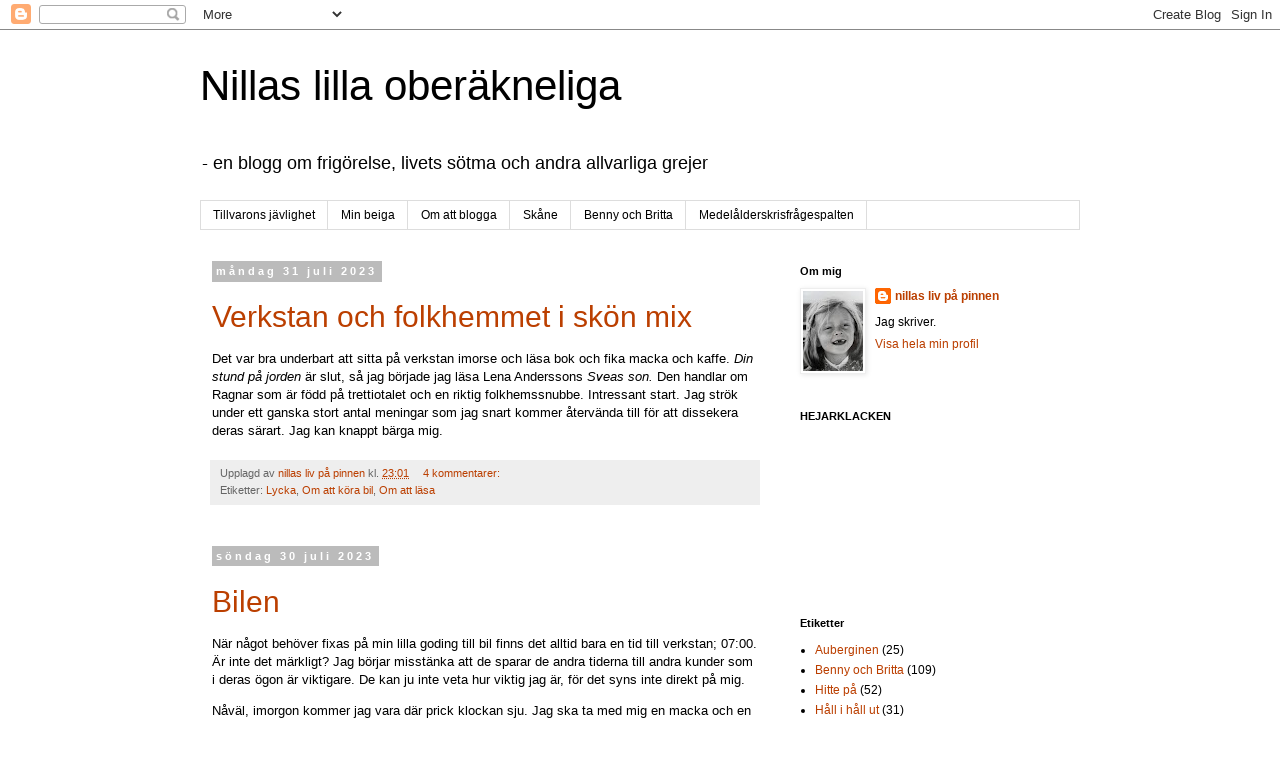

--- FILE ---
content_type: text/html; charset=UTF-8
request_url: https://nillalivet.blogspot.com/2023/07/
body_size: 23782
content:
<!DOCTYPE html>
<html class='v2' dir='ltr' lang='sv'>
<head>
<link href='https://www.blogger.com/static/v1/widgets/335934321-css_bundle_v2.css' rel='stylesheet' type='text/css'/>
<meta content='width=1100' name='viewport'/>
<meta content='text/html; charset=UTF-8' http-equiv='Content-Type'/>
<meta content='blogger' name='generator'/>
<link href='https://nillalivet.blogspot.com/favicon.ico' rel='icon' type='image/x-icon'/>
<link href='http://nillalivet.blogspot.com/2023/07/' rel='canonical'/>
<link rel="alternate" type="application/atom+xml" title="Nillas lilla oberäkneliga - Atom" href="https://nillalivet.blogspot.com/feeds/posts/default" />
<link rel="alternate" type="application/rss+xml" title="Nillas lilla oberäkneliga - RSS" href="https://nillalivet.blogspot.com/feeds/posts/default?alt=rss" />
<link rel="service.post" type="application/atom+xml" title="Nillas lilla oberäkneliga - Atom" href="https://www.blogger.com/feeds/1673620573218331787/posts/default" />
<!--Can't find substitution for tag [blog.ieCssRetrofitLinks]-->
<meta content='http://nillalivet.blogspot.com/2023/07/' property='og:url'/>
<meta content='Nillas lilla oberäkneliga' property='og:title'/>
<meta content='- en blogg om frigörelse, livets sötma och andra allvarliga grejer' property='og:description'/>
<title>Nillas lilla oberäkneliga: juli 2023</title>
<style id='page-skin-1' type='text/css'><!--
/*
-----------------------------------------------
Blogger Template Style
Name:     Simple
Designer: Blogger
URL:      www.blogger.com
----------------------------------------------- */
/* Content
----------------------------------------------- */
body {
font: normal normal 12px 'Trebuchet MS', Trebuchet, Verdana, sans-serif;
color: #000000;
background: #ffffff none repeat scroll top left;
padding: 0 0 0 0;
}
html body .region-inner {
min-width: 0;
max-width: 100%;
width: auto;
}
h2 {
font-size: 22px;
}
a:link {
text-decoration:none;
color: #bb3f00;
}
a:visited {
text-decoration:none;
color: #bb3f00;
}
a:hover {
text-decoration:underline;
color: #ff32a9;
}
.body-fauxcolumn-outer .fauxcolumn-inner {
background: transparent none repeat scroll top left;
_background-image: none;
}
.body-fauxcolumn-outer .cap-top {
position: absolute;
z-index: 1;
height: 400px;
width: 100%;
}
.body-fauxcolumn-outer .cap-top .cap-left {
width: 100%;
background: transparent none repeat-x scroll top left;
_background-image: none;
}
.content-outer {
-moz-box-shadow: 0 0 0 rgba(0, 0, 0, .15);
-webkit-box-shadow: 0 0 0 rgba(0, 0, 0, .15);
-goog-ms-box-shadow: 0 0 0 #333333;
box-shadow: 0 0 0 rgba(0, 0, 0, .15);
margin-bottom: 1px;
}
.content-inner {
padding: 10px 40px;
}
.content-inner {
background-color: #ffffff;
}
/* Header
----------------------------------------------- */
.header-outer {
background: transparent none repeat-x scroll 0 -400px;
_background-image: none;
}
.Header h1 {
font: normal normal 42px 'Trebuchet MS',Trebuchet,Verdana,sans-serif;
color: #000000;
text-shadow: 0 0 0 rgba(0, 0, 0, .2);
}
.Header h1 a {
color: #000000;
}
.Header .description {
font-size: 18px;
color: #000000;
}
.header-inner .Header .titlewrapper {
padding: 22px 0;
}
.header-inner .Header .descriptionwrapper {
padding: 0 0;
}
/* Tabs
----------------------------------------------- */
.tabs-inner .section:first-child {
border-top: 0 solid #dddddd;
}
.tabs-inner .section:first-child ul {
margin-top: -1px;
border-top: 1px solid #dddddd;
border-left: 1px solid #dddddd;
border-right: 1px solid #dddddd;
}
.tabs-inner .widget ul {
background: transparent none repeat-x scroll 0 -800px;
_background-image: none;
border-bottom: 1px solid #dddddd;
margin-top: 0;
margin-left: -30px;
margin-right: -30px;
}
.tabs-inner .widget li a {
display: inline-block;
padding: .6em 1em;
font: normal normal 12px 'Trebuchet MS', Trebuchet, Verdana, sans-serif;
color: #000000;
border-left: 1px solid #ffffff;
border-right: 1px solid #dddddd;
}
.tabs-inner .widget li:first-child a {
border-left: none;
}
.tabs-inner .widget li.selected a, .tabs-inner .widget li a:hover {
color: #000000;
background-color: #eeeeee;
text-decoration: none;
}
/* Columns
----------------------------------------------- */
.main-outer {
border-top: 0 solid transparent;
}
.fauxcolumn-left-outer .fauxcolumn-inner {
border-right: 1px solid transparent;
}
.fauxcolumn-right-outer .fauxcolumn-inner {
border-left: 1px solid transparent;
}
/* Headings
----------------------------------------------- */
div.widget > h2,
div.widget h2.title {
margin: 0 0 1em 0;
font: normal bold 11px 'Trebuchet MS',Trebuchet,Verdana,sans-serif;
color: #000000;
}
/* Widgets
----------------------------------------------- */
.widget .zippy {
color: #999999;
text-shadow: 2px 2px 1px rgba(0, 0, 0, .1);
}
.widget .popular-posts ul {
list-style: none;
}
/* Posts
----------------------------------------------- */
h2.date-header {
font: normal bold 11px Arial, Tahoma, Helvetica, FreeSans, sans-serif;
}
.date-header span {
background-color: #bbbbbb;
color: #ffffff;
padding: 0.4em;
letter-spacing: 3px;
margin: inherit;
}
.main-inner {
padding-top: 35px;
padding-bottom: 65px;
}
.main-inner .column-center-inner {
padding: 0 0;
}
.main-inner .column-center-inner .section {
margin: 0 1em;
}
.post {
margin: 0 0 45px 0;
}
h3.post-title, .comments h4 {
font: normal normal 30px 'Trebuchet MS',Trebuchet,Verdana,sans-serif;
margin: .75em 0 0;
}
.post-body {
font-size: 110%;
line-height: 1.4;
position: relative;
}
.post-body img, .post-body .tr-caption-container, .Profile img, .Image img,
.BlogList .item-thumbnail img {
padding: 2px;
background: #ffffff;
border: 1px solid #eeeeee;
-moz-box-shadow: 1px 1px 5px rgba(0, 0, 0, .1);
-webkit-box-shadow: 1px 1px 5px rgba(0, 0, 0, .1);
box-shadow: 1px 1px 5px rgba(0, 0, 0, .1);
}
.post-body img, .post-body .tr-caption-container {
padding: 5px;
}
.post-body .tr-caption-container {
color: #000000;
}
.post-body .tr-caption-container img {
padding: 0;
background: transparent;
border: none;
-moz-box-shadow: 0 0 0 rgba(0, 0, 0, .1);
-webkit-box-shadow: 0 0 0 rgba(0, 0, 0, .1);
box-shadow: 0 0 0 rgba(0, 0, 0, .1);
}
.post-header {
margin: 0 0 1.5em;
line-height: 1.6;
font-size: 90%;
}
.post-footer {
margin: 20px -2px 0;
padding: 5px 10px;
color: #666666;
background-color: #eeeeee;
border-bottom: 1px solid #eeeeee;
line-height: 1.6;
font-size: 90%;
}
#comments .comment-author {
padding-top: 1.5em;
border-top: 1px solid transparent;
background-position: 0 1.5em;
}
#comments .comment-author:first-child {
padding-top: 0;
border-top: none;
}
.avatar-image-container {
margin: .2em 0 0;
}
#comments .avatar-image-container img {
border: 1px solid #eeeeee;
}
/* Comments
----------------------------------------------- */
.comments .comments-content .icon.blog-author {
background-repeat: no-repeat;
background-image: url([data-uri]);
}
.comments .comments-content .loadmore a {
border-top: 1px solid #999999;
border-bottom: 1px solid #999999;
}
.comments .comment-thread.inline-thread {
background-color: #eeeeee;
}
.comments .continue {
border-top: 2px solid #999999;
}
/* Accents
---------------------------------------------- */
.section-columns td.columns-cell {
border-left: 1px solid transparent;
}
.blog-pager {
background: transparent url(//www.blogblog.com/1kt/simple/paging_dot.png) repeat-x scroll top center;
}
.blog-pager-older-link, .home-link,
.blog-pager-newer-link {
background-color: #ffffff;
padding: 5px;
}
.footer-outer {
border-top: 1px dashed #bbbbbb;
}
/* Mobile
----------------------------------------------- */
body.mobile  {
background-size: auto;
}
.mobile .body-fauxcolumn-outer {
background: transparent none repeat scroll top left;
}
.mobile .body-fauxcolumn-outer .cap-top {
background-size: 100% auto;
}
.mobile .content-outer {
-webkit-box-shadow: 0 0 3px rgba(0, 0, 0, .15);
box-shadow: 0 0 3px rgba(0, 0, 0, .15);
}
.mobile .tabs-inner .widget ul {
margin-left: 0;
margin-right: 0;
}
.mobile .post {
margin: 0;
}
.mobile .main-inner .column-center-inner .section {
margin: 0;
}
.mobile .date-header span {
padding: 0.1em 10px;
margin: 0 -10px;
}
.mobile h3.post-title {
margin: 0;
}
.mobile .blog-pager {
background: transparent none no-repeat scroll top center;
}
.mobile .footer-outer {
border-top: none;
}
.mobile .main-inner, .mobile .footer-inner {
background-color: #ffffff;
}
.mobile-index-contents {
color: #000000;
}
.mobile-link-button {
background-color: #bb3f00;
}
.mobile-link-button a:link, .mobile-link-button a:visited {
color: #ffffff;
}
.mobile .tabs-inner .section:first-child {
border-top: none;
}
.mobile .tabs-inner .PageList .widget-content {
background-color: #eeeeee;
color: #000000;
border-top: 1px solid #dddddd;
border-bottom: 1px solid #dddddd;
}
.mobile .tabs-inner .PageList .widget-content .pagelist-arrow {
border-left: 1px solid #dddddd;
}

--></style>
<style id='template-skin-1' type='text/css'><!--
body {
min-width: 960px;
}
.content-outer, .content-fauxcolumn-outer, .region-inner {
min-width: 960px;
max-width: 960px;
_width: 960px;
}
.main-inner .columns {
padding-left: 0;
padding-right: 310px;
}
.main-inner .fauxcolumn-center-outer {
left: 0;
right: 310px;
/* IE6 does not respect left and right together */
_width: expression(this.parentNode.offsetWidth -
parseInt("0") -
parseInt("310px") + 'px');
}
.main-inner .fauxcolumn-left-outer {
width: 0;
}
.main-inner .fauxcolumn-right-outer {
width: 310px;
}
.main-inner .column-left-outer {
width: 0;
right: 100%;
margin-left: -0;
}
.main-inner .column-right-outer {
width: 310px;
margin-right: -310px;
}
#layout {
min-width: 0;
}
#layout .content-outer {
min-width: 0;
width: 800px;
}
#layout .region-inner {
min-width: 0;
width: auto;
}
body#layout div.add_widget {
padding: 8px;
}
body#layout div.add_widget a {
margin-left: 32px;
}
--></style>
<link href='https://www.blogger.com/dyn-css/authorization.css?targetBlogID=1673620573218331787&amp;zx=08fa3102-b0ee-4fd1-8252-6b116deb49a0' media='none' onload='if(media!=&#39;all&#39;)media=&#39;all&#39;' rel='stylesheet'/><noscript><link href='https://www.blogger.com/dyn-css/authorization.css?targetBlogID=1673620573218331787&amp;zx=08fa3102-b0ee-4fd1-8252-6b116deb49a0' rel='stylesheet'/></noscript>
<meta name='google-adsense-platform-account' content='ca-host-pub-1556223355139109'/>
<meta name='google-adsense-platform-domain' content='blogspot.com'/>

</head>
<body class='loading variant-simplysimple'>
<div class='navbar section' id='navbar' name='Navbar'><div class='widget Navbar' data-version='1' id='Navbar1'><script type="text/javascript">
    function setAttributeOnload(object, attribute, val) {
      if(window.addEventListener) {
        window.addEventListener('load',
          function(){ object[attribute] = val; }, false);
      } else {
        window.attachEvent('onload', function(){ object[attribute] = val; });
      }
    }
  </script>
<div id="navbar-iframe-container"></div>
<script type="text/javascript" src="https://apis.google.com/js/platform.js"></script>
<script type="text/javascript">
      gapi.load("gapi.iframes:gapi.iframes.style.bubble", function() {
        if (gapi.iframes && gapi.iframes.getContext) {
          gapi.iframes.getContext().openChild({
              url: 'https://www.blogger.com/navbar/1673620573218331787?origin\x3dhttps://nillalivet.blogspot.com',
              where: document.getElementById("navbar-iframe-container"),
              id: "navbar-iframe"
          });
        }
      });
    </script><script type="text/javascript">
(function() {
var script = document.createElement('script');
script.type = 'text/javascript';
script.src = '//pagead2.googlesyndication.com/pagead/js/google_top_exp.js';
var head = document.getElementsByTagName('head')[0];
if (head) {
head.appendChild(script);
}})();
</script>
</div></div>
<div class='body-fauxcolumns'>
<div class='fauxcolumn-outer body-fauxcolumn-outer'>
<div class='cap-top'>
<div class='cap-left'></div>
<div class='cap-right'></div>
</div>
<div class='fauxborder-left'>
<div class='fauxborder-right'></div>
<div class='fauxcolumn-inner'>
</div>
</div>
<div class='cap-bottom'>
<div class='cap-left'></div>
<div class='cap-right'></div>
</div>
</div>
</div>
<div class='content'>
<div class='content-fauxcolumns'>
<div class='fauxcolumn-outer content-fauxcolumn-outer'>
<div class='cap-top'>
<div class='cap-left'></div>
<div class='cap-right'></div>
</div>
<div class='fauxborder-left'>
<div class='fauxborder-right'></div>
<div class='fauxcolumn-inner'>
</div>
</div>
<div class='cap-bottom'>
<div class='cap-left'></div>
<div class='cap-right'></div>
</div>
</div>
</div>
<div class='content-outer'>
<div class='content-cap-top cap-top'>
<div class='cap-left'></div>
<div class='cap-right'></div>
</div>
<div class='fauxborder-left content-fauxborder-left'>
<div class='fauxborder-right content-fauxborder-right'></div>
<div class='content-inner'>
<header>
<div class='header-outer'>
<div class='header-cap-top cap-top'>
<div class='cap-left'></div>
<div class='cap-right'></div>
</div>
<div class='fauxborder-left header-fauxborder-left'>
<div class='fauxborder-right header-fauxborder-right'></div>
<div class='region-inner header-inner'>
<div class='header section' id='header' name='Rubrik'><div class='widget Header' data-version='1' id='Header1'>
<div id='header-inner'>
<div class='titlewrapper'>
<h1 class='title'>
<a href='https://nillalivet.blogspot.com/'>
Nillas lilla oberäkneliga
</a>
</h1>
</div>
<div class='descriptionwrapper'>
<p class='description'><span>- en blogg om frigörelse, livets sötma och andra allvarliga grejer</span></p>
</div>
</div>
</div></div>
</div>
</div>
<div class='header-cap-bottom cap-bottom'>
<div class='cap-left'></div>
<div class='cap-right'></div>
</div>
</div>
</header>
<div class='tabs-outer'>
<div class='tabs-cap-top cap-top'>
<div class='cap-left'></div>
<div class='cap-right'></div>
</div>
<div class='fauxborder-left tabs-fauxborder-left'>
<div class='fauxborder-right tabs-fauxborder-right'></div>
<div class='region-inner tabs-inner'>
<div class='tabs section' id='crosscol' name='Alla kolumner'><div class='widget Label' data-version='1' id='Label3'>
<h2>Skåne</h2>
<div class='widget-content list-label-widget-content'>
<ul>
<li>
<a dir='ltr' href='https://nillalivet.blogspot.com/search/label/Tillvarons%20j%C3%A4vlighet'>Tillvarons jävlighet</a>
</li>
<li>
<a dir='ltr' href='https://nillalivet.blogspot.com/search/label/Min%20beiga'>Min beiga</a>
</li>
<li>
<a dir='ltr' href='https://nillalivet.blogspot.com/search/label/Om%20att%20blogga'>Om att blogga</a>
</li>
<li>
<a dir='ltr' href='https://nillalivet.blogspot.com/search/label/Sk%C3%A5ne'>Skåne</a>
</li>
<li>
<a dir='ltr' href='https://nillalivet.blogspot.com/search/label/Benny%20och%20Britta'>Benny och Britta</a>
</li>
<li>
<a dir='ltr' href='https://nillalivet.blogspot.com/search/label/Medel%C3%A5lderskrisfr%C3%A5gespalten'>Medelålderskrisfrågespalten</a>
</li>
</ul>
<div class='clear'></div>
</div>
</div></div>
<div class='tabs no-items section' id='crosscol-overflow' name='Cross-Column 2'></div>
</div>
</div>
<div class='tabs-cap-bottom cap-bottom'>
<div class='cap-left'></div>
<div class='cap-right'></div>
</div>
</div>
<div class='main-outer'>
<div class='main-cap-top cap-top'>
<div class='cap-left'></div>
<div class='cap-right'></div>
</div>
<div class='fauxborder-left main-fauxborder-left'>
<div class='fauxborder-right main-fauxborder-right'></div>
<div class='region-inner main-inner'>
<div class='columns fauxcolumns'>
<div class='fauxcolumn-outer fauxcolumn-center-outer'>
<div class='cap-top'>
<div class='cap-left'></div>
<div class='cap-right'></div>
</div>
<div class='fauxborder-left'>
<div class='fauxborder-right'></div>
<div class='fauxcolumn-inner'>
</div>
</div>
<div class='cap-bottom'>
<div class='cap-left'></div>
<div class='cap-right'></div>
</div>
</div>
<div class='fauxcolumn-outer fauxcolumn-left-outer'>
<div class='cap-top'>
<div class='cap-left'></div>
<div class='cap-right'></div>
</div>
<div class='fauxborder-left'>
<div class='fauxborder-right'></div>
<div class='fauxcolumn-inner'>
</div>
</div>
<div class='cap-bottom'>
<div class='cap-left'></div>
<div class='cap-right'></div>
</div>
</div>
<div class='fauxcolumn-outer fauxcolumn-right-outer'>
<div class='cap-top'>
<div class='cap-left'></div>
<div class='cap-right'></div>
</div>
<div class='fauxborder-left'>
<div class='fauxborder-right'></div>
<div class='fauxcolumn-inner'>
</div>
</div>
<div class='cap-bottom'>
<div class='cap-left'></div>
<div class='cap-right'></div>
</div>
</div>
<!-- corrects IE6 width calculation -->
<div class='columns-inner'>
<div class='column-center-outer'>
<div class='column-center-inner'>
<div class='main section' id='main' name='Huvudsektion'><div class='widget Blog' data-version='1' id='Blog1'>
<div class='blog-posts hfeed'>

          <div class="date-outer">
        
<h2 class='date-header'><span>måndag 31 juli 2023</span></h2>

          <div class="date-posts">
        
<div class='post-outer'>
<div class='post hentry uncustomized-post-template' itemprop='blogPost' itemscope='itemscope' itemtype='http://schema.org/BlogPosting'>
<meta content='1673620573218331787' itemprop='blogId'/>
<meta content='880943544144610780' itemprop='postId'/>
<a name='880943544144610780'></a>
<h3 class='post-title entry-title' itemprop='name'>
<a href='https://nillalivet.blogspot.com/2023/07/verkstan-och-folkhemmet-i-skon-mix.html'>Verkstan och folkhemmet i skön mix</a>
</h3>
<div class='post-header'>
<div class='post-header-line-1'></div>
</div>
<div class='post-body entry-content' id='post-body-880943544144610780' itemprop='description articleBody'>
<p>Det var bra underbart att sitta på verkstan imorse och läsa bok och fika macka och kaffe. <i>Din stund på jorden </i>är slut, så jag<i>&nbsp;</i>började jag läsa Lena Anderssons <i>Sveas son. </i>Den handlar om Ragnar som är född på trettiotalet och en riktig folkhemssnubbe. Intressant start. Jag strök under ett ganska stort antal meningar som jag snart kommer återvända till för att dissekera deras särart. Jag kan knappt bärga mig.</p>
<div style='clear: both;'></div>
</div>
<div class='post-footer'>
<div class='post-footer-line post-footer-line-1'>
<span class='post-author vcard'>
Upplagd av
<span class='fn' itemprop='author' itemscope='itemscope' itemtype='http://schema.org/Person'>
<meta content='https://www.blogger.com/profile/02880224205475912801' itemprop='url'/>
<a class='g-profile' href='https://www.blogger.com/profile/02880224205475912801' rel='author' title='author profile'>
<span itemprop='name'>nillas liv på pinnen</span>
</a>
</span>
</span>
<span class='post-timestamp'>
kl.
<meta content='http://nillalivet.blogspot.com/2023/07/verkstan-och-folkhemmet-i-skon-mix.html' itemprop='url'/>
<a class='timestamp-link' href='https://nillalivet.blogspot.com/2023/07/verkstan-och-folkhemmet-i-skon-mix.html' rel='bookmark' title='permanent link'><abbr class='published' itemprop='datePublished' title='2023-07-31T23:01:00+02:00'>23:01</abbr></a>
</span>
<span class='post-comment-link'>
<a class='comment-link' href='https://www.blogger.com/comment/fullpage/post/1673620573218331787/880943544144610780' onclick='javascript:window.open(this.href, "bloggerPopup", "toolbar=0,location=0,statusbar=1,menubar=0,scrollbars=yes,width=640,height=500"); return false;'>
4 kommentarer:
  </a>
</span>
<span class='post-icons'>
</span>
<div class='post-share-buttons goog-inline-block'>
</div>
</div>
<div class='post-footer-line post-footer-line-2'>
<span class='post-labels'>
Etiketter:
<a href='https://nillalivet.blogspot.com/search/label/Lycka' rel='tag'>Lycka</a>,
<a href='https://nillalivet.blogspot.com/search/label/Om%20att%20k%C3%B6ra%20bil' rel='tag'>Om att köra bil</a>,
<a href='https://nillalivet.blogspot.com/search/label/Om%20att%20l%C3%A4sa' rel='tag'>Om att läsa</a>
</span>
</div>
<div class='post-footer-line post-footer-line-3'>
<span class='post-location'>
</span>
</div>
</div>
</div>
</div>

          </div></div>
        

          <div class="date-outer">
        
<h2 class='date-header'><span>söndag 30 juli 2023</span></h2>

          <div class="date-posts">
        
<div class='post-outer'>
<div class='post hentry uncustomized-post-template' itemprop='blogPost' itemscope='itemscope' itemtype='http://schema.org/BlogPosting'>
<meta content='1673620573218331787' itemprop='blogId'/>
<meta content='4030981972725025146' itemprop='postId'/>
<a name='4030981972725025146'></a>
<h3 class='post-title entry-title' itemprop='name'>
<a href='https://nillalivet.blogspot.com/2023/07/bilen.html'>Bilen</a>
</h3>
<div class='post-header'>
<div class='post-header-line-1'></div>
</div>
<div class='post-body entry-content' id='post-body-4030981972725025146' itemprop='description articleBody'>
<p>När något behöver fixas på min lilla goding till bil finns det alltid bara en tid till verkstan; 07:00. Är inte det märkligt? Jag börjar misstänka att de sparar de andra tiderna till andra kunder som i deras ögon är viktigare. De kan ju inte veta hur viktig jag är, för det syns inte direkt på mig.&nbsp;</p><p>Nåväl, imorgon kommer jag vara där prick klockan sju. Jag ska ta med mig en macka och en bok för reparationen kommer ta en och en halv timme. Kaffe bjuder de på i sin kaffemaskin.&nbsp;</p><p>Jag längtar!</p>
<div style='clear: both;'></div>
</div>
<div class='post-footer'>
<div class='post-footer-line post-footer-line-1'>
<span class='post-author vcard'>
Upplagd av
<span class='fn' itemprop='author' itemscope='itemscope' itemtype='http://schema.org/Person'>
<meta content='https://www.blogger.com/profile/02880224205475912801' itemprop='url'/>
<a class='g-profile' href='https://www.blogger.com/profile/02880224205475912801' rel='author' title='author profile'>
<span itemprop='name'>nillas liv på pinnen</span>
</a>
</span>
</span>
<span class='post-timestamp'>
kl.
<meta content='http://nillalivet.blogspot.com/2023/07/bilen.html' itemprop='url'/>
<a class='timestamp-link' href='https://nillalivet.blogspot.com/2023/07/bilen.html' rel='bookmark' title='permanent link'><abbr class='published' itemprop='datePublished' title='2023-07-30T23:28:00+02:00'>23:28</abbr></a>
</span>
<span class='post-comment-link'>
<a class='comment-link' href='https://www.blogger.com/comment/fullpage/post/1673620573218331787/4030981972725025146' onclick='javascript:window.open(this.href, "bloggerPopup", "toolbar=0,location=0,statusbar=1,menubar=0,scrollbars=yes,width=640,height=500"); return false;'>
3 kommentarer:
  </a>
</span>
<span class='post-icons'>
</span>
<div class='post-share-buttons goog-inline-block'>
</div>
</div>
<div class='post-footer-line post-footer-line-2'>
<span class='post-labels'>
</span>
</div>
<div class='post-footer-line post-footer-line-3'>
<span class='post-location'>
</span>
</div>
</div>
</div>
</div>

          </div></div>
        

          <div class="date-outer">
        
<h2 class='date-header'><span>lördag 29 juli 2023</span></h2>

          <div class="date-posts">
        
<div class='post-outer'>
<div class='post hentry uncustomized-post-template' itemprop='blogPost' itemscope='itemscope' itemtype='http://schema.org/BlogPosting'>
<meta content='1673620573218331787' itemprop='blogId'/>
<meta content='3356185069052287662' itemprop='postId'/>
<a name='3356185069052287662'></a>
<h3 class='post-title entry-title' itemprop='name'>
<a href='https://nillalivet.blogspot.com/2023/07/sottis.html'>Sottis</a>
</h3>
<div class='post-header'>
<div class='post-header-line-1'></div>
</div>
<div class='post-body entry-content' id='post-body-3356185069052287662' itemprop='description articleBody'>
<p>Vet att jag, för ett tag sedan, skrev ett inlägg om mitt varje-dag-bloggande. Jag resonerade hit och dit om att göra det varje välsignad dag, vilka anledningarna skulle kunna vara och om min rättighet att göra det oavsett orsak.</p><p>Tog en paus igår, bara för att se hur det kändes. Det kändes ingenting, och nu är jag tillbaka igen med mitt vanliga sottis.&nbsp;<i>Sottis</i> är ett ord som är synonymt med strunt, enfaldigt yttrande och menlöst prat. Det betyder inte att alla mina inlägg kännetecknas av menlöst prat, bara en del. Resten av inläggen är s k non-sottisar. Missa inte dem!</p>
<div style='clear: both;'></div>
</div>
<div class='post-footer'>
<div class='post-footer-line post-footer-line-1'>
<span class='post-author vcard'>
Upplagd av
<span class='fn' itemprop='author' itemscope='itemscope' itemtype='http://schema.org/Person'>
<meta content='https://www.blogger.com/profile/02880224205475912801' itemprop='url'/>
<a class='g-profile' href='https://www.blogger.com/profile/02880224205475912801' rel='author' title='author profile'>
<span itemprop='name'>nillas liv på pinnen</span>
</a>
</span>
</span>
<span class='post-timestamp'>
kl.
<meta content='http://nillalivet.blogspot.com/2023/07/sottis.html' itemprop='url'/>
<a class='timestamp-link' href='https://nillalivet.blogspot.com/2023/07/sottis.html' rel='bookmark' title='permanent link'><abbr class='published' itemprop='datePublished' title='2023-07-29T21:50:00+02:00'>21:50</abbr></a>
</span>
<span class='post-comment-link'>
<a class='comment-link' href='https://www.blogger.com/comment/fullpage/post/1673620573218331787/3356185069052287662' onclick='javascript:window.open(this.href, "bloggerPopup", "toolbar=0,location=0,statusbar=1,menubar=0,scrollbars=yes,width=640,height=500"); return false;'>
3 kommentarer:
  </a>
</span>
<span class='post-icons'>
</span>
<div class='post-share-buttons goog-inline-block'>
</div>
</div>
<div class='post-footer-line post-footer-line-2'>
<span class='post-labels'>
Etiketter:
<a href='https://nillalivet.blogspot.com/search/label/H%C3%A5ll%20i%20h%C3%A5ll%20ut' rel='tag'>Håll i håll ut</a>,
<a href='https://nillalivet.blogspot.com/search/label/Om%20att%20blogga' rel='tag'>Om att blogga</a>
</span>
</div>
<div class='post-footer-line post-footer-line-3'>
<span class='post-location'>
</span>
</div>
</div>
</div>
</div>

          </div></div>
        

          <div class="date-outer">
        
<h2 class='date-header'><span>torsdag 27 juli 2023</span></h2>

          <div class="date-posts">
        
<div class='post-outer'>
<div class='post hentry uncustomized-post-template' itemprop='blogPost' itemscope='itemscope' itemtype='http://schema.org/BlogPosting'>
<meta content='1673620573218331787' itemprop='blogId'/>
<meta content='2151668311957687009' itemprop='postId'/>
<a name='2151668311957687009'></a>
<h3 class='post-title entry-title' itemprop='name'>
<a href='https://nillalivet.blogspot.com/2023/07/ensam.html'>Ensam</a>
</h3>
<div class='post-header'>
<div class='post-header-line-1'></div>
</div>
<div class='post-body entry-content' id='post-body-2151668311957687009' itemprop='description articleBody'>
<p>Ensam hemma för första gången sedan vi flyttade till vårt hus.&nbsp;</p><p>En mycket märklig känsla.&nbsp;</p>
<div style='clear: both;'></div>
</div>
<div class='post-footer'>
<div class='post-footer-line post-footer-line-1'>
<span class='post-author vcard'>
Upplagd av
<span class='fn' itemprop='author' itemscope='itemscope' itemtype='http://schema.org/Person'>
<meta content='https://www.blogger.com/profile/02880224205475912801' itemprop='url'/>
<a class='g-profile' href='https://www.blogger.com/profile/02880224205475912801' rel='author' title='author profile'>
<span itemprop='name'>nillas liv på pinnen</span>
</a>
</span>
</span>
<span class='post-timestamp'>
kl.
<meta content='http://nillalivet.blogspot.com/2023/07/ensam.html' itemprop='url'/>
<a class='timestamp-link' href='https://nillalivet.blogspot.com/2023/07/ensam.html' rel='bookmark' title='permanent link'><abbr class='published' itemprop='datePublished' title='2023-07-27T17:23:00+02:00'>17:23</abbr></a>
</span>
<span class='post-comment-link'>
<a class='comment-link' href='https://www.blogger.com/comment/fullpage/post/1673620573218331787/2151668311957687009' onclick='javascript:window.open(this.href, "bloggerPopup", "toolbar=0,location=0,statusbar=1,menubar=0,scrollbars=yes,width=640,height=500"); return false;'>
2 kommentarer:
  </a>
</span>
<span class='post-icons'>
</span>
<div class='post-share-buttons goog-inline-block'>
</div>
</div>
<div class='post-footer-line post-footer-line-2'>
<span class='post-labels'>
Etiketter:
<a href='https://nillalivet.blogspot.com/search/label/Sommarlovet%20%C3%A4r%20l%C3%A5ngt' rel='tag'>Sommarlovet är långt</a>
</span>
</div>
<div class='post-footer-line post-footer-line-3'>
<span class='post-location'>
</span>
</div>
</div>
</div>
</div>

          </div></div>
        

          <div class="date-outer">
        
<h2 class='date-header'><span>onsdag 26 juli 2023</span></h2>

          <div class="date-posts">
        
<div class='post-outer'>
<div class='post hentry uncustomized-post-template' itemprop='blogPost' itemscope='itemscope' itemtype='http://schema.org/BlogPosting'>
<meta content='1673620573218331787' itemprop='blogId'/>
<meta content='8326619097863545362' itemprop='postId'/>
<a name='8326619097863545362'></a>
<h3 class='post-title entry-title' itemprop='name'>
<a href='https://nillalivet.blogspot.com/2023/07/en-konstnar-behover-arbetsro.html'>En konstnär behöver arbetsro</a>
</h3>
<div class='post-header'>
<div class='post-header-line-1'></div>
</div>
<div class='post-body entry-content' id='post-body-8326619097863545362' itemprop='description articleBody'>
Det här inlägget skulle bli intressant och relevant om det inte var för att Skåne pratade konstant vid sidan av mig. Det är Ryssland, bältros och hästar i en salig blandning, och vem kan koncentrera sig på skrivkonst då?
<div style='clear: both;'></div>
</div>
<div class='post-footer'>
<div class='post-footer-line post-footer-line-1'>
<span class='post-author vcard'>
Upplagd av
<span class='fn' itemprop='author' itemscope='itemscope' itemtype='http://schema.org/Person'>
<meta content='https://www.blogger.com/profile/02880224205475912801' itemprop='url'/>
<a class='g-profile' href='https://www.blogger.com/profile/02880224205475912801' rel='author' title='author profile'>
<span itemprop='name'>nillas liv på pinnen</span>
</a>
</span>
</span>
<span class='post-timestamp'>
kl.
<meta content='http://nillalivet.blogspot.com/2023/07/en-konstnar-behover-arbetsro.html' itemprop='url'/>
<a class='timestamp-link' href='https://nillalivet.blogspot.com/2023/07/en-konstnar-behover-arbetsro.html' rel='bookmark' title='permanent link'><abbr class='published' itemprop='datePublished' title='2023-07-26T23:04:00+02:00'>23:04</abbr></a>
</span>
<span class='post-comment-link'>
<a class='comment-link' href='https://www.blogger.com/comment/fullpage/post/1673620573218331787/8326619097863545362' onclick='javascript:window.open(this.href, "bloggerPopup", "toolbar=0,location=0,statusbar=1,menubar=0,scrollbars=yes,width=640,height=500"); return false;'>
2 kommentarer:
  </a>
</span>
<span class='post-icons'>
</span>
<div class='post-share-buttons goog-inline-block'>
</div>
</div>
<div class='post-footer-line post-footer-line-2'>
<span class='post-labels'>
Etiketter:
<a href='https://nillalivet.blogspot.com/search/label/Om%20att%20blogga' rel='tag'>Om att blogga</a>,
<a href='https://nillalivet.blogspot.com/search/label/Om%20att%20skriva' rel='tag'>Om att skriva</a>,
<a href='https://nillalivet.blogspot.com/search/label/Sk%C3%A5ne' rel='tag'>Skåne</a>
</span>
</div>
<div class='post-footer-line post-footer-line-3'>
<span class='post-location'>
</span>
</div>
</div>
</div>
</div>

          </div></div>
        

          <div class="date-outer">
        
<h2 class='date-header'><span>tisdag 25 juli 2023</span></h2>

          <div class="date-posts">
        
<div class='post-outer'>
<div class='post hentry uncustomized-post-template' itemprop='blogPost' itemscope='itemscope' itemtype='http://schema.org/BlogPosting'>
<meta content='1673620573218331787' itemprop='blogId'/>
<meta content='5266885452191251696' itemprop='postId'/>
<a name='5266885452191251696'></a>
<h3 class='post-title entry-title' itemprop='name'>
<a href='https://nillalivet.blogspot.com/2023/07/jag-och-kubakrisen.html'>Jag och Kubakrisen</a>
</h3>
<div class='post-header'>
<div class='post-header-line-1'></div>
</div>
<div class='post-body entry-content' id='post-body-5266885452191251696' itemprop='description articleBody'>
<p>Är på upploppet i Vilhelm Mobergs <i>Din stund på jorden</i>. Huvudpersonen, en sextiofyra år gammal man, lever sina yttersta dagar i Laguna Beach, Kalifornien. Han är inte sjuk men ändå inställd på att dö närsomhelst, verkar det som. <i>'Idag är det mig närmare än någonsin; jag känner det som om det vore alldeles förestående ...'</i></p><p>Hursomhelst. Imorse när jag läste mina morgonsidor gick det upp för mig att berättelsen utspelar sig i oktober 1962. Min födelsemånad sålunda. Roligt, roligt. Vidare gick det upp för mig att det var då Kubakrisen ägde rum, den kommenteras nämligen i berättelsen. Jag googlade raskt eftersom jag under gymnasiet hade en lärare i historia som bara (och då menar jag <i>bara</i>) pratade om sina egna privata problem på lektionerna, och eftersom jag inte heller därefter engagerat mig speciellt hårt i världens historiska utveckling, och upptäckte att vi, vid denna tidpunkt, var ytterst nära ett kärnvapenkrig. 'Det farligaste ögonblicket i mänsklighetens historia.' Spänt läge, alltså. Kennedy och Chrusjtjov höll i trådarna. Hela världen höll andan, och då föddes jag.</p><p>Givetvis undrar jag varför mina föräldrar aldrig sa något om det! Ett sånt drama. Jag undrar också vad min mycket oroligt lagda mamma tänkte om att föda barn samtidigt som världen var på väg in i ett kärnvapenkrig.&nbsp;</p><p>Frågor, frågor, men inga svar. Dock känner jag mig från och med nu förbunden med Kubakrisen, och skall studera den ingående. Tack Vilhelm Moberg.</p>
<div style='clear: both;'></div>
</div>
<div class='post-footer'>
<div class='post-footer-line post-footer-line-1'>
<span class='post-author vcard'>
Upplagd av
<span class='fn' itemprop='author' itemscope='itemscope' itemtype='http://schema.org/Person'>
<meta content='https://www.blogger.com/profile/02880224205475912801' itemprop='url'/>
<a class='g-profile' href='https://www.blogger.com/profile/02880224205475912801' rel='author' title='author profile'>
<span itemprop='name'>nillas liv på pinnen</span>
</a>
</span>
</span>
<span class='post-timestamp'>
kl.
<meta content='http://nillalivet.blogspot.com/2023/07/jag-och-kubakrisen.html' itemprop='url'/>
<a class='timestamp-link' href='https://nillalivet.blogspot.com/2023/07/jag-och-kubakrisen.html' rel='bookmark' title='permanent link'><abbr class='published' itemprop='datePublished' title='2023-07-25T23:03:00+02:00'>23:03</abbr></a>
</span>
<span class='post-comment-link'>
<a class='comment-link' href='https://www.blogger.com/comment/fullpage/post/1673620573218331787/5266885452191251696' onclick='javascript:window.open(this.href, "bloggerPopup", "toolbar=0,location=0,statusbar=1,menubar=0,scrollbars=yes,width=640,height=500"); return false;'>
5 kommentarer:
  </a>
</span>
<span class='post-icons'>
</span>
<div class='post-share-buttons goog-inline-block'>
</div>
</div>
<div class='post-footer-line post-footer-line-2'>
<span class='post-labels'>
Etiketter:
<a href='https://nillalivet.blogspot.com/search/label/Om%20att%20l%C3%A4sa' rel='tag'>Om att läsa</a>
</span>
</div>
<div class='post-footer-line post-footer-line-3'>
<span class='post-location'>
</span>
</div>
</div>
</div>
</div>

          </div></div>
        

          <div class="date-outer">
        
<h2 class='date-header'><span>måndag 24 juli 2023</span></h2>

          <div class="date-posts">
        
<div class='post-outer'>
<div class='post hentry uncustomized-post-template' itemprop='blogPost' itemscope='itemscope' itemtype='http://schema.org/BlogPosting'>
<meta content='1673620573218331787' itemprop='blogId'/>
<meta content='5287122963689712549' itemprop='postId'/>
<a name='5287122963689712549'></a>
<h3 class='post-title entry-title' itemprop='name'>
<a href='https://nillalivet.blogspot.com/2023/07/jaha.html'>JAHA</a>
</h3>
<div class='post-header'>
<div class='post-header-line-1'></div>
</div>
<div class='post-body entry-content' id='post-body-5287122963689712549' itemprop='description articleBody'>
<p>Då var det dags att skriva inlägg igen.</p><p>Återkommer imorgon med ytterligare ett.</p>
<div style='clear: both;'></div>
</div>
<div class='post-footer'>
<div class='post-footer-line post-footer-line-1'>
<span class='post-author vcard'>
Upplagd av
<span class='fn' itemprop='author' itemscope='itemscope' itemtype='http://schema.org/Person'>
<meta content='https://www.blogger.com/profile/02880224205475912801' itemprop='url'/>
<a class='g-profile' href='https://www.blogger.com/profile/02880224205475912801' rel='author' title='author profile'>
<span itemprop='name'>nillas liv på pinnen</span>
</a>
</span>
</span>
<span class='post-timestamp'>
kl.
<meta content='http://nillalivet.blogspot.com/2023/07/jaha.html' itemprop='url'/>
<a class='timestamp-link' href='https://nillalivet.blogspot.com/2023/07/jaha.html' rel='bookmark' title='permanent link'><abbr class='published' itemprop='datePublished' title='2023-07-24T22:10:00+02:00'>22:10</abbr></a>
</span>
<span class='post-comment-link'>
<a class='comment-link' href='https://www.blogger.com/comment/fullpage/post/1673620573218331787/5287122963689712549' onclick='javascript:window.open(this.href, "bloggerPopup", "toolbar=0,location=0,statusbar=1,menubar=0,scrollbars=yes,width=640,height=500"); return false;'>
2 kommentarer:
  </a>
</span>
<span class='post-icons'>
</span>
<div class='post-share-buttons goog-inline-block'>
</div>
</div>
<div class='post-footer-line post-footer-line-2'>
<span class='post-labels'>
Etiketter:
<a href='https://nillalivet.blogspot.com/search/label/H%C3%A5ll%20i%20h%C3%A5ll%20ut' rel='tag'>Håll i håll ut</a>,
<a href='https://nillalivet.blogspot.com/search/label/Om%20att%20blogga' rel='tag'>Om att blogga</a>
</span>
</div>
<div class='post-footer-line post-footer-line-3'>
<span class='post-location'>
</span>
</div>
</div>
</div>
</div>

          </div></div>
        

          <div class="date-outer">
        
<h2 class='date-header'><span>söndag 23 juli 2023</span></h2>

          <div class="date-posts">
        
<div class='post-outer'>
<div class='post hentry uncustomized-post-template' itemprop='blogPost' itemscope='itemscope' itemtype='http://schema.org/BlogPosting'>
<meta content='1673620573218331787' itemprop='blogId'/>
<meta content='2143093224081462981' itemprop='postId'/>
<a name='2143093224081462981'></a>
<h3 class='post-title entry-title' itemprop='name'>
<a href='https://nillalivet.blogspot.com/2023/07/britta.html'>Britta</a>
</h3>
<div class='post-header'>
<div class='post-header-line-1'></div>
</div>
<div class='post-body entry-content' id='post-body-2143093224081462981' itemprop='description articleBody'>
Fast Britta måste väl få vara Britta. Så typiskt detta, att kvinnor förväntas ha en annan personlighet än de har. Alltid ska de vara tystare och osynligare, ändå DÄR hela tiden med oceaner av omsorg, leende, så att ingen behöver oroa sig för att de har lackat ur.<div><br /><div>Nej, Britta, var dig själv! Du är okej som du är även om du är lite si och så.</div></div>
<div style='clear: both;'></div>
</div>
<div class='post-footer'>
<div class='post-footer-line post-footer-line-1'>
<span class='post-author vcard'>
Upplagd av
<span class='fn' itemprop='author' itemscope='itemscope' itemtype='http://schema.org/Person'>
<meta content='https://www.blogger.com/profile/02880224205475912801' itemprop='url'/>
<a class='g-profile' href='https://www.blogger.com/profile/02880224205475912801' rel='author' title='author profile'>
<span itemprop='name'>nillas liv på pinnen</span>
</a>
</span>
</span>
<span class='post-timestamp'>
kl.
<meta content='http://nillalivet.blogspot.com/2023/07/britta.html' itemprop='url'/>
<a class='timestamp-link' href='https://nillalivet.blogspot.com/2023/07/britta.html' rel='bookmark' title='permanent link'><abbr class='published' itemprop='datePublished' title='2023-07-23T23:03:00+02:00'>23:03</abbr></a>
</span>
<span class='post-comment-link'>
<a class='comment-link' href='https://www.blogger.com/comment/fullpage/post/1673620573218331787/2143093224081462981' onclick='javascript:window.open(this.href, "bloggerPopup", "toolbar=0,location=0,statusbar=1,menubar=0,scrollbars=yes,width=640,height=500"); return false;'>
5 kommentarer:
  </a>
</span>
<span class='post-icons'>
</span>
<div class='post-share-buttons goog-inline-block'>
</div>
</div>
<div class='post-footer-line post-footer-line-2'>
<span class='post-labels'>
</span>
</div>
<div class='post-footer-line post-footer-line-3'>
<span class='post-location'>
</span>
</div>
</div>
</div>
</div>

          </div></div>
        

          <div class="date-outer">
        
<h2 class='date-header'><span>lördag 22 juli 2023</span></h2>

          <div class="date-posts">
        
<div class='post-outer'>
<div class='post hentry uncustomized-post-template' itemprop='blogPost' itemscope='itemscope' itemtype='http://schema.org/BlogPosting'>
<meta content='1673620573218331787' itemprop='blogId'/>
<meta content='82621051651346489' itemprop='postId'/>
<a name='82621051651346489'></a>
<h3 class='post-title entry-title' itemprop='name'>
<a href='https://nillalivet.blogspot.com/2023/07/muminmamman.html'>Muminmamman </a>
</h3>
<div class='post-header'>
<div class='post-header-line-1'></div>
</div>
<div class='post-body entry-content' id='post-body-82621051651346489' itemprop='description articleBody'>
<p>Har läst en Muminbok för mitt barnbarn ikväll, och insåg att Britta borde låta sig inspireras av Muminmamman. Hon (Mm) är en aning orolig ibland, men bortsett från det en trygg och kärleksfull klippa för sina närmaste. Inget skrikande och svärande och inga martyriska sammanbrott. Inget springande efter andra karlar som en trånsjuk marskatt.</p><p>Nej, lär av Muminmamman, Britta! För i helvete.</p>
<div style='clear: both;'></div>
</div>
<div class='post-footer'>
<div class='post-footer-line post-footer-line-1'>
<span class='post-author vcard'>
Upplagd av
<span class='fn' itemprop='author' itemscope='itemscope' itemtype='http://schema.org/Person'>
<meta content='https://www.blogger.com/profile/02880224205475912801' itemprop='url'/>
<a class='g-profile' href='https://www.blogger.com/profile/02880224205475912801' rel='author' title='author profile'>
<span itemprop='name'>nillas liv på pinnen</span>
</a>
</span>
</span>
<span class='post-timestamp'>
kl.
<meta content='http://nillalivet.blogspot.com/2023/07/muminmamman.html' itemprop='url'/>
<a class='timestamp-link' href='https://nillalivet.blogspot.com/2023/07/muminmamman.html' rel='bookmark' title='permanent link'><abbr class='published' itemprop='datePublished' title='2023-07-22T22:46:00+02:00'>22:46</abbr></a>
</span>
<span class='post-comment-link'>
<a class='comment-link' href='https://www.blogger.com/comment/fullpage/post/1673620573218331787/82621051651346489' onclick='javascript:window.open(this.href, "bloggerPopup", "toolbar=0,location=0,statusbar=1,menubar=0,scrollbars=yes,width=640,height=500"); return false;'>
2 kommentarer:
  </a>
</span>
<span class='post-icons'>
</span>
<div class='post-share-buttons goog-inline-block'>
</div>
</div>
<div class='post-footer-line post-footer-line-2'>
<span class='post-labels'>
Etiketter:
<a href='https://nillalivet.blogspot.com/search/label/Benny%20och%20Britta' rel='tag'>Benny och Britta</a>
</span>
</div>
<div class='post-footer-line post-footer-line-3'>
<span class='post-location'>
</span>
</div>
</div>
</div>
</div>

          </div></div>
        

          <div class="date-outer">
        
<h2 class='date-header'><span>fredag 21 juli 2023</span></h2>

          <div class="date-posts">
        
<div class='post-outer'>
<div class='post hentry uncustomized-post-template' itemprop='blogPost' itemscope='itemscope' itemtype='http://schema.org/BlogPosting'>
<meta content='https://blogger.googleusercontent.com/img/b/R29vZ2xl/AVvXsEgx_-sFROWTwNlg0wQRTyHsUt39UyIHCbBPtpsuEoSHd8MKUJZsj4_YjB7NiSGIfV1lBFf4LXPp9J3ompX-D0ntJdF94VM8YPL7jDSWts-ExZm7tSvW3644aL5NU2w8dBfCgg6fV6DZcO9Z3rI4g-mHOKxUofe8D1ryJAdNunaV1B_Ji8UMK8FJhfMGniw5/s320/5B9FBACA-9689-4429-A0B3-C974622E9E75.heic' itemprop='image_url'/>
<meta content='1673620573218331787' itemprop='blogId'/>
<meta content='2428048911555973059' itemprop='postId'/>
<a name='2428048911555973059'></a>
<h3 class='post-title entry-title' itemprop='name'>
<a href='https://nillalivet.blogspot.com/2023/07/ut-i-skogen-britta.html'>Ut i skogen Britta</a>
</h3>
<div class='post-header'>
<div class='post-header-line-1'></div>
</div>
<div class='post-body entry-content' id='post-body-2428048911555973059' itemprop='description articleBody'>
<p>Se vem jag hittade i skogen imorse. Den raringen kan nog hjälpa vem som helst att börja andas igen.</p><div class="separator" style="clear: both; text-align: center;"><a href="https://blogger.googleusercontent.com/img/b/R29vZ2xl/AVvXsEgx_-sFROWTwNlg0wQRTyHsUt39UyIHCbBPtpsuEoSHd8MKUJZsj4_YjB7NiSGIfV1lBFf4LXPp9J3ompX-D0ntJdF94VM8YPL7jDSWts-ExZm7tSvW3644aL5NU2w8dBfCgg6fV6DZcO9Z3rI4g-mHOKxUofe8D1ryJAdNunaV1B_Ji8UMK8FJhfMGniw5/s4032/5B9FBACA-9689-4429-A0B3-C974622E9E75.heic" style="margin-left: 1em; margin-right: 1em;"><img border="0" data-original-height="4032" data-original-width="3024" height="320" src="https://blogger.googleusercontent.com/img/b/R29vZ2xl/AVvXsEgx_-sFROWTwNlg0wQRTyHsUt39UyIHCbBPtpsuEoSHd8MKUJZsj4_YjB7NiSGIfV1lBFf4LXPp9J3ompX-D0ntJdF94VM8YPL7jDSWts-ExZm7tSvW3644aL5NU2w8dBfCgg6fV6DZcO9Z3rI4g-mHOKxUofe8D1ryJAdNunaV1B_Ji8UMK8FJhfMGniw5/s320/5B9FBACA-9689-4429-A0B3-C974622E9E75.heic" width="240" /></a></div><br /><p><br /></p>
<div style='clear: both;'></div>
</div>
<div class='post-footer'>
<div class='post-footer-line post-footer-line-1'>
<span class='post-author vcard'>
Upplagd av
<span class='fn' itemprop='author' itemscope='itemscope' itemtype='http://schema.org/Person'>
<meta content='https://www.blogger.com/profile/02880224205475912801' itemprop='url'/>
<a class='g-profile' href='https://www.blogger.com/profile/02880224205475912801' rel='author' title='author profile'>
<span itemprop='name'>nillas liv på pinnen</span>
</a>
</span>
</span>
<span class='post-timestamp'>
kl.
<meta content='http://nillalivet.blogspot.com/2023/07/ut-i-skogen-britta.html' itemprop='url'/>
<a class='timestamp-link' href='https://nillalivet.blogspot.com/2023/07/ut-i-skogen-britta.html' rel='bookmark' title='permanent link'><abbr class='published' itemprop='datePublished' title='2023-07-21T14:53:00+02:00'>14:53</abbr></a>
</span>
<span class='post-comment-link'>
<a class='comment-link' href='https://www.blogger.com/comment/fullpage/post/1673620573218331787/2428048911555973059' onclick='javascript:window.open(this.href, "bloggerPopup", "toolbar=0,location=0,statusbar=1,menubar=0,scrollbars=yes,width=640,height=500"); return false;'>
4 kommentarer:
  </a>
</span>
<span class='post-icons'>
</span>
<div class='post-share-buttons goog-inline-block'>
</div>
</div>
<div class='post-footer-line post-footer-line-2'>
<span class='post-labels'>
Etiketter:
<a href='https://nillalivet.blogspot.com/search/label/Benny%20och%20Britta' rel='tag'>Benny och Britta</a>
</span>
</div>
<div class='post-footer-line post-footer-line-3'>
<span class='post-location'>
</span>
</div>
</div>
</div>
</div>

          </div></div>
        

          <div class="date-outer">
        
<h2 class='date-header'><span>torsdag 20 juli 2023</span></h2>

          <div class="date-posts">
        
<div class='post-outer'>
<div class='post hentry uncustomized-post-template' itemprop='blogPost' itemscope='itemscope' itemtype='http://schema.org/BlogPosting'>
<meta content='1673620573218331787' itemprop='blogId'/>
<meta content='5820139273283433841' itemprop='postId'/>
<a name='5820139273283433841'></a>
<h3 class='post-title entry-title' itemprop='name'>
<a href='https://nillalivet.blogspot.com/2023/07/korta-samtal-ar-ocksa-samtal.html'>Korta samtal är också samtal</a>
</h3>
<div class='post-header'>
<div class='post-header-line-1'></div>
</div>
<div class='post-body entry-content' id='post-body-5820139273283433841' itemprop='description articleBody'>
<p>På kvällen känner Britta att hon måste prata med Benny. Den panerade rödspättan och den konstnärliga frukosten till trots; ett samtal om sakernas tillstånd är ofrånkomligt.</p><p>Britta: Jag känner mig kvävd.</p><p>Benny: Hur menar du?</p><p>Britta: Jag kan inte andas.</p><p><br /></p><p>Det blev ett kort samtal minsann. Men alla samtal kan inte vara långa och utförliga. I synnerhet inte så här sent på kvällen. Gonatt och sovgott.</p>
<div style='clear: both;'></div>
</div>
<div class='post-footer'>
<div class='post-footer-line post-footer-line-1'>
<span class='post-author vcard'>
Upplagd av
<span class='fn' itemprop='author' itemscope='itemscope' itemtype='http://schema.org/Person'>
<meta content='https://www.blogger.com/profile/02880224205475912801' itemprop='url'/>
<a class='g-profile' href='https://www.blogger.com/profile/02880224205475912801' rel='author' title='author profile'>
<span itemprop='name'>nillas liv på pinnen</span>
</a>
</span>
</span>
<span class='post-timestamp'>
kl.
<meta content='http://nillalivet.blogspot.com/2023/07/korta-samtal-ar-ocksa-samtal.html' itemprop='url'/>
<a class='timestamp-link' href='https://nillalivet.blogspot.com/2023/07/korta-samtal-ar-ocksa-samtal.html' rel='bookmark' title='permanent link'><abbr class='published' itemprop='datePublished' title='2023-07-20T23:20:00+02:00'>23:20</abbr></a>
</span>
<span class='post-comment-link'>
<a class='comment-link' href='https://www.blogger.com/comment/fullpage/post/1673620573218331787/5820139273283433841' onclick='javascript:window.open(this.href, "bloggerPopup", "toolbar=0,location=0,statusbar=1,menubar=0,scrollbars=yes,width=640,height=500"); return false;'>
3 kommentarer:
  </a>
</span>
<span class='post-icons'>
</span>
<div class='post-share-buttons goog-inline-block'>
</div>
</div>
<div class='post-footer-line post-footer-line-2'>
<span class='post-labels'>
Etiketter:
<a href='https://nillalivet.blogspot.com/search/label/Benny%20och%20Britta' rel='tag'>Benny och Britta</a>
</span>
</div>
<div class='post-footer-line post-footer-line-3'>
<span class='post-location'>
</span>
</div>
</div>
</div>
</div>

          </div></div>
        

          <div class="date-outer">
        
<h2 class='date-header'><span>onsdag 19 juli 2023</span></h2>

          <div class="date-posts">
        
<div class='post-outer'>
<div class='post hentry uncustomized-post-template' itemprop='blogPost' itemscope='itemscope' itemtype='http://schema.org/BlogPosting'>
<meta content='1673620573218331787' itemprop='blogId'/>
<meta content='317064560149733643' itemprop='postId'/>
<a name='317064560149733643'></a>
<h3 class='post-title entry-title' itemprop='name'>
<a href='https://nillalivet.blogspot.com/2023/07/tro-hopp-och-karlek.html'>Tro, hopp och kärlek</a>
</h3>
<div class='post-header'>
<div class='post-header-line-1'></div>
</div>
<div class='post-body entry-content' id='post-body-317064560149733643' itemprop='description articleBody'>
<p>Nej, ingen kan veta vad som rör sig i Hans huvud. Det enda vi i nuläget vet är att han ännu inte svarat på Brittas sms, och att han heller inte dykt upp på biblioteket. Den skitstöveln.</p><p>Men nu kan det faktiskt vara så att han hör till den krympande del av befolkningen som ännu inte förstått hur sms-kommunikation fungerar; att man svarar inom ett par timmar och inte inom ett par veckor.</p><p>Britta tror och hoppas på det.&nbsp;</p>
<div style='clear: both;'></div>
</div>
<div class='post-footer'>
<div class='post-footer-line post-footer-line-1'>
<span class='post-author vcard'>
Upplagd av
<span class='fn' itemprop='author' itemscope='itemscope' itemtype='http://schema.org/Person'>
<meta content='https://www.blogger.com/profile/02880224205475912801' itemprop='url'/>
<a class='g-profile' href='https://www.blogger.com/profile/02880224205475912801' rel='author' title='author profile'>
<span itemprop='name'>nillas liv på pinnen</span>
</a>
</span>
</span>
<span class='post-timestamp'>
kl.
<meta content='http://nillalivet.blogspot.com/2023/07/tro-hopp-och-karlek.html' itemprop='url'/>
<a class='timestamp-link' href='https://nillalivet.blogspot.com/2023/07/tro-hopp-och-karlek.html' rel='bookmark' title='permanent link'><abbr class='published' itemprop='datePublished' title='2023-07-19T20:39:00+02:00'>20:39</abbr></a>
</span>
<span class='post-comment-link'>
<a class='comment-link' href='https://www.blogger.com/comment/fullpage/post/1673620573218331787/317064560149733643' onclick='javascript:window.open(this.href, "bloggerPopup", "toolbar=0,location=0,statusbar=1,menubar=0,scrollbars=yes,width=640,height=500"); return false;'>
5 kommentarer:
  </a>
</span>
<span class='post-icons'>
</span>
<div class='post-share-buttons goog-inline-block'>
</div>
</div>
<div class='post-footer-line post-footer-line-2'>
<span class='post-labels'>
Etiketter:
<a href='https://nillalivet.blogspot.com/search/label/Benny%20och%20Britta' rel='tag'>Benny och Britta</a>
</span>
</div>
<div class='post-footer-line post-footer-line-3'>
<span class='post-location'>
</span>
</div>
</div>
</div>
</div>

          </div></div>
        

          <div class="date-outer">
        
<h2 class='date-header'><span>tisdag 18 juli 2023</span></h2>

          <div class="date-posts">
        
<div class='post-outer'>
<div class='post hentry uncustomized-post-template' itemprop='blogPost' itemscope='itemscope' itemtype='http://schema.org/BlogPosting'>
<meta content='1673620573218331787' itemprop='blogId'/>
<meta content='6101423460029138839' itemprop='postId'/>
<a name='6101423460029138839'></a>
<h3 class='post-title entry-title' itemprop='name'>
<a href='https://nillalivet.blogspot.com/2023/07/i-hans-huvud.html'>I Hans huvud</a>
</h3>
<div class='post-header'>
<div class='post-header-line-1'></div>
</div>
<div class='post-body entry-content' id='post-body-6101423460029138839' itemprop='description articleBody'>
<p>Det vore intressant att veta vad som försiggår i Hans huvud när han läser Brittas sms. Hur förstår han hennes knapphändiga meddelande? Kan han skönja den dallrande hettan mellan raderna? Kan han räkna ut vad <i>böcker om stenar</i> symboliserar?</p><p>Det är synd att jag inte kör med ett sånt där allvetande perspektiv.&nbsp;</p>
<div style='clear: both;'></div>
</div>
<div class='post-footer'>
<div class='post-footer-line post-footer-line-1'>
<span class='post-author vcard'>
Upplagd av
<span class='fn' itemprop='author' itemscope='itemscope' itemtype='http://schema.org/Person'>
<meta content='https://www.blogger.com/profile/02880224205475912801' itemprop='url'/>
<a class='g-profile' href='https://www.blogger.com/profile/02880224205475912801' rel='author' title='author profile'>
<span itemprop='name'>nillas liv på pinnen</span>
</a>
</span>
</span>
<span class='post-timestamp'>
kl.
<meta content='http://nillalivet.blogspot.com/2023/07/i-hans-huvud.html' itemprop='url'/>
<a class='timestamp-link' href='https://nillalivet.blogspot.com/2023/07/i-hans-huvud.html' rel='bookmark' title='permanent link'><abbr class='published' itemprop='datePublished' title='2023-07-18T13:29:00+02:00'>13:29</abbr></a>
</span>
<span class='post-comment-link'>
<a class='comment-link' href='https://www.blogger.com/comment/fullpage/post/1673620573218331787/6101423460029138839' onclick='javascript:window.open(this.href, "bloggerPopup", "toolbar=0,location=0,statusbar=1,menubar=0,scrollbars=yes,width=640,height=500"); return false;'>
2 kommentarer:
  </a>
</span>
<span class='post-icons'>
</span>
<div class='post-share-buttons goog-inline-block'>
</div>
</div>
<div class='post-footer-line post-footer-line-2'>
<span class='post-labels'>
Etiketter:
<a href='https://nillalivet.blogspot.com/search/label/Benny%20och%20Britta' rel='tag'>Benny och Britta</a>
</span>
</div>
<div class='post-footer-line post-footer-line-3'>
<span class='post-location'>
</span>
</div>
</div>
</div>
</div>

          </div></div>
        

          <div class="date-outer">
        
<h2 class='date-header'><span>måndag 17 juli 2023</span></h2>

          <div class="date-posts">
        
<div class='post-outer'>
<div class='post hentry uncustomized-post-template' itemprop='blogPost' itemscope='itemscope' itemtype='http://schema.org/BlogPosting'>
<meta content='1673620573218331787' itemprop='blogId'/>
<meta content='5454770528420002736' itemprop='postId'/>
<a name='5454770528420002736'></a>
<h3 class='post-title entry-title' itemprop='name'>
<a href='https://nillalivet.blogspot.com/2023/07/livet-ar-kort.html'>Livet är kort</a>
</h3>
<div class='post-header'>
<div class='post-header-line-1'></div>
</div>
<div class='post-body entry-content' id='post-body-5454770528420002736' itemprop='description articleBody'>
<p>Livet är kort, och just därför sitter Britta efter frukosten på toa och skriver ytterligare ett sms till Hans. &nbsp;<span style="text-align: center;">&nbsp; &nbsp; &nbsp; &nbsp; &nbsp; &nbsp; &nbsp;&nbsp;</span></p><p><span style="text-align: center;">&nbsp;&nbsp;</span></p><p><span style="text-align: center;">&nbsp; &nbsp; &nbsp; &nbsp; &nbsp; &nbsp; &nbsp; &nbsp; &nbsp; &nbsp; &nbsp; &nbsp; &nbsp; &nbsp; &nbsp; &nbsp; &nbsp; &nbsp; &nbsp; &nbsp; &nbsp; &nbsp; &nbsp; &nbsp; &nbsp; &nbsp; &nbsp; &nbsp; &nbsp; &nbsp; &nbsp; &nbsp; &nbsp; &nbsp;Hans!</span></p><div><span style="text-align: center;"><div style="text-align: center;">Jag har gjort eftersökningar men någon bok med titeln&nbsp;<i>Stenar jag minns&nbsp;</i>finns tyvärr inte att uppbåda. Böcker om stenar har vi dock gott om och jag visar dem gärna om du har möjlighet att komma förbi biblioteket vid tillfälle. Vänliga hälsningar Britta</div></span></div>
<div style='clear: both;'></div>
</div>
<div class='post-footer'>
<div class='post-footer-line post-footer-line-1'>
<span class='post-author vcard'>
Upplagd av
<span class='fn' itemprop='author' itemscope='itemscope' itemtype='http://schema.org/Person'>
<meta content='https://www.blogger.com/profile/02880224205475912801' itemprop='url'/>
<a class='g-profile' href='https://www.blogger.com/profile/02880224205475912801' rel='author' title='author profile'>
<span itemprop='name'>nillas liv på pinnen</span>
</a>
</span>
</span>
<span class='post-timestamp'>
kl.
<meta content='http://nillalivet.blogspot.com/2023/07/livet-ar-kort.html' itemprop='url'/>
<a class='timestamp-link' href='https://nillalivet.blogspot.com/2023/07/livet-ar-kort.html' rel='bookmark' title='permanent link'><abbr class='published' itemprop='datePublished' title='2023-07-17T20:55:00+02:00'>20:55</abbr></a>
</span>
<span class='post-comment-link'>
<a class='comment-link' href='https://www.blogger.com/comment/fullpage/post/1673620573218331787/5454770528420002736' onclick='javascript:window.open(this.href, "bloggerPopup", "toolbar=0,location=0,statusbar=1,menubar=0,scrollbars=yes,width=640,height=500"); return false;'>
4 kommentarer:
  </a>
</span>
<span class='post-icons'>
</span>
<div class='post-share-buttons goog-inline-block'>
</div>
</div>
<div class='post-footer-line post-footer-line-2'>
<span class='post-labels'>
Etiketter:
<a href='https://nillalivet.blogspot.com/search/label/Benny%20och%20Britta' rel='tag'>Benny och Britta</a>
</span>
</div>
<div class='post-footer-line post-footer-line-3'>
<span class='post-location'>
</span>
</div>
</div>
</div>
</div>

          </div></div>
        

          <div class="date-outer">
        
<h2 class='date-header'><span>söndag 16 juli 2023</span></h2>

          <div class="date-posts">
        
<div class='post-outer'>
<div class='post hentry uncustomized-post-template' itemprop='blogPost' itemscope='itemscope' itemtype='http://schema.org/BlogPosting'>
<meta content='1673620573218331787' itemprop='blogId'/>
<meta content='4244374363316347006' itemprop='postId'/>
<a name='4244374363316347006'></a>
<h3 class='post-title entry-title' itemprop='name'>
<a href='https://nillalivet.blogspot.com/2023/07/pa-morgonkvisten.html'>På morgonkvisten </a>
</h3>
<div class='post-header'>
<div class='post-header-line-1'></div>
</div>
<div class='post-body entry-content' id='post-body-4244374363316347006' itemprop='description articleBody'>
<p>På morgonen, när Britta vaknar, står Benny och ser på henne med en bricka i händerna. Han sätter försiktigt ner den på sängkanten och Britta spärrar upp ögonen. Bigarråer, jordgubbar, aprikoser och gröna druvor breder ut sig i droppformationer på ena sidan. På den andra en solfjäder skapad av fint skurna stavar av ost och salami. Tre olika sorters frallor rundar av solfjädern, och i mitten av brickan tronar en stor kopp kaffe. Britta tittar upp på Benny.</p><p>&#8217;Vad har du gjort?&#8217;</p><p>&#8217;Fixat frukost bara.&#8217;</p><p>Britta är mållös. Aldrig förr har Benny serverat henne frukost på sängen, och när det nu sker har han skapat ett mindre konstverk.&nbsp;</p><p>&#8217;Vad gulligt av dig&#8217;, säger hon till slut och drar sig upp till sittande. &#8217;Jättegulligt ... men oväntat?&#8217;</p><p>&#8217;Livet är kort, Britta. Det gäller att ta vara på det.&#8217;</p><p>'Det var fint tänkt, absolut.'</p><p>'Det är de små sakerna i vardagen som räknas.'</p><p>'Ja.'</p><p>'Vill du äta här eller i salongen?'</p><p>'Jag borde kanske äta här?'</p><p>'Det kan du göra.'</p><p>'Eller vad tycker du?'</p><p>'Här blir bra, jag hämtar en handduk så att det inte kommer smulor i sängen.'</p>
<div style='clear: both;'></div>
</div>
<div class='post-footer'>
<div class='post-footer-line post-footer-line-1'>
<span class='post-author vcard'>
Upplagd av
<span class='fn' itemprop='author' itemscope='itemscope' itemtype='http://schema.org/Person'>
<meta content='https://www.blogger.com/profile/02880224205475912801' itemprop='url'/>
<a class='g-profile' href='https://www.blogger.com/profile/02880224205475912801' rel='author' title='author profile'>
<span itemprop='name'>nillas liv på pinnen</span>
</a>
</span>
</span>
<span class='post-timestamp'>
kl.
<meta content='http://nillalivet.blogspot.com/2023/07/pa-morgonkvisten.html' itemprop='url'/>
<a class='timestamp-link' href='https://nillalivet.blogspot.com/2023/07/pa-morgonkvisten.html' rel='bookmark' title='permanent link'><abbr class='published' itemprop='datePublished' title='2023-07-16T22:49:00+02:00'>22:49</abbr></a>
</span>
<span class='post-comment-link'>
<a class='comment-link' href='https://www.blogger.com/comment/fullpage/post/1673620573218331787/4244374363316347006' onclick='javascript:window.open(this.href, "bloggerPopup", "toolbar=0,location=0,statusbar=1,menubar=0,scrollbars=yes,width=640,height=500"); return false;'>
5 kommentarer:
  </a>
</span>
<span class='post-icons'>
</span>
<div class='post-share-buttons goog-inline-block'>
</div>
</div>
<div class='post-footer-line post-footer-line-2'>
<span class='post-labels'>
Etiketter:
<a href='https://nillalivet.blogspot.com/search/label/Benny%20och%20Britta' rel='tag'>Benny och Britta</a>
</span>
</div>
<div class='post-footer-line post-footer-line-3'>
<span class='post-location'>
</span>
</div>
</div>
</div>
</div>

          </div></div>
        

          <div class="date-outer">
        
<h2 class='date-header'><span>lördag 15 juli 2023</span></h2>

          <div class="date-posts">
        
<div class='post-outer'>
<div class='post hentry uncustomized-post-template' itemprop='blogPost' itemscope='itemscope' itemtype='http://schema.org/BlogPosting'>
<meta content='1673620573218331787' itemprop='blogId'/>
<meta content='8021870330330779210' itemprop='postId'/>
<a name='8021870330330779210'></a>
<h3 class='post-title entry-title' itemprop='name'>
<a href='https://nillalivet.blogspot.com/2023/07/i-hanryckningens-tid.html'>I hänryckningens tid</a>
</h3>
<div class='post-header'>
<div class='post-header-line-1'></div>
</div>
<div class='post-body entry-content' id='post-body-8021870330330779210' itemprop='description articleBody'>
<p>Får hon bara ligga ihopkurad i Hans famn, med hans långa, magra armar runt sig, behöver hon inget mer. Inget endaste. Det är Britta helt säker på.</p>
<div style='clear: both;'></div>
</div>
<div class='post-footer'>
<div class='post-footer-line post-footer-line-1'>
<span class='post-author vcard'>
Upplagd av
<span class='fn' itemprop='author' itemscope='itemscope' itemtype='http://schema.org/Person'>
<meta content='https://www.blogger.com/profile/02880224205475912801' itemprop='url'/>
<a class='g-profile' href='https://www.blogger.com/profile/02880224205475912801' rel='author' title='author profile'>
<span itemprop='name'>nillas liv på pinnen</span>
</a>
</span>
</span>
<span class='post-timestamp'>
kl.
<meta content='http://nillalivet.blogspot.com/2023/07/i-hanryckningens-tid.html' itemprop='url'/>
<a class='timestamp-link' href='https://nillalivet.blogspot.com/2023/07/i-hanryckningens-tid.html' rel='bookmark' title='permanent link'><abbr class='published' itemprop='datePublished' title='2023-07-15T21:04:00+02:00'>21:04</abbr></a>
</span>
<span class='post-comment-link'>
<a class='comment-link' href='https://www.blogger.com/comment/fullpage/post/1673620573218331787/8021870330330779210' onclick='javascript:window.open(this.href, "bloggerPopup", "toolbar=0,location=0,statusbar=1,menubar=0,scrollbars=yes,width=640,height=500"); return false;'>
2 kommentarer:
  </a>
</span>
<span class='post-icons'>
</span>
<div class='post-share-buttons goog-inline-block'>
</div>
</div>
<div class='post-footer-line post-footer-line-2'>
<span class='post-labels'>
Etiketter:
<a href='https://nillalivet.blogspot.com/search/label/Benny%20och%20Britta' rel='tag'>Benny och Britta</a>
</span>
</div>
<div class='post-footer-line post-footer-line-3'>
<span class='post-location'>
</span>
</div>
</div>
</div>
</div>

          </div></div>
        

          <div class="date-outer">
        
<h2 class='date-header'><span>fredag 14 juli 2023</span></h2>

          <div class="date-posts">
        
<div class='post-outer'>
<div class='post hentry uncustomized-post-template' itemprop='blogPost' itemscope='itemscope' itemtype='http://schema.org/BlogPosting'>
<meta content='1673620573218331787' itemprop='blogId'/>
<meta content='6754403417440331012' itemprop='postId'/>
<a name='6754403417440331012'></a>
<h3 class='post-title entry-title' itemprop='name'>
<a href='https://nillalivet.blogspot.com/2023/07/upplosningstillstand.html'>Upplösningstillstånd</a>
</h3>
<div class='post-header'>
<div class='post-header-line-1'></div>
</div>
<div class='post-body entry-content' id='post-body-6754403417440331012' itemprop='description articleBody'>
<p>Den natten sover Britta som ett spädbarn. Konstigt, med tanke på hennes upplösningstillstånd, men hon har kanske en känsla av att hon kommit hem?&nbsp;</p><p>Det betyder såklart inte att hon nödvändigtvis <i>har</i> kommit hem, men upplevelsen kan vara nog så stark ändå. Den kan leva sitt eget liv i Brittas kropp, gödd av undermedvetna minnesfragment från moderlivet, då allt var varmt, tryggt och bekymmerslöst. Aldrig behövde hon på den tiden fundera på om hon var omhändertagen och sörjd för, hon bara var det.&nbsp;</p><p>Att Hans är den som ska ge Britta allt detta låter osannolikt, men vem vet, han kanske är en alldeles, alldeles underbar man som vi endast missförstått en aning.</p>
<div style='clear: both;'></div>
</div>
<div class='post-footer'>
<div class='post-footer-line post-footer-line-1'>
<span class='post-author vcard'>
Upplagd av
<span class='fn' itemprop='author' itemscope='itemscope' itemtype='http://schema.org/Person'>
<meta content='https://www.blogger.com/profile/02880224205475912801' itemprop='url'/>
<a class='g-profile' href='https://www.blogger.com/profile/02880224205475912801' rel='author' title='author profile'>
<span itemprop='name'>nillas liv på pinnen</span>
</a>
</span>
</span>
<span class='post-timestamp'>
kl.
<meta content='http://nillalivet.blogspot.com/2023/07/upplosningstillstand.html' itemprop='url'/>
<a class='timestamp-link' href='https://nillalivet.blogspot.com/2023/07/upplosningstillstand.html' rel='bookmark' title='permanent link'><abbr class='published' itemprop='datePublished' title='2023-07-14T22:42:00+02:00'>22:42</abbr></a>
</span>
<span class='post-comment-link'>
<a class='comment-link' href='https://www.blogger.com/comment/fullpage/post/1673620573218331787/6754403417440331012' onclick='javascript:window.open(this.href, "bloggerPopup", "toolbar=0,location=0,statusbar=1,menubar=0,scrollbars=yes,width=640,height=500"); return false;'>
2 kommentarer:
  </a>
</span>
<span class='post-icons'>
</span>
<div class='post-share-buttons goog-inline-block'>
</div>
</div>
<div class='post-footer-line post-footer-line-2'>
<span class='post-labels'>
Etiketter:
<a href='https://nillalivet.blogspot.com/search/label/Benny%20och%20Britta' rel='tag'>Benny och Britta</a>
</span>
</div>
<div class='post-footer-line post-footer-line-3'>
<span class='post-location'>
</span>
</div>
</div>
</div>
</div>

          </div></div>
        

          <div class="date-outer">
        
<h2 class='date-header'><span>torsdag 13 juli 2023</span></h2>

          <div class="date-posts">
        
<div class='post-outer'>
<div class='post hentry uncustomized-post-template' itemprop='blogPost' itemscope='itemscope' itemtype='http://schema.org/BlogPosting'>
<meta content='1673620573218331787' itemprop='blogId'/>
<meta content='5303115450481608384' itemprop='postId'/>
<a name='5303115450481608384'></a>
<h3 class='post-title entry-title' itemprop='name'>
<a href='https://nillalivet.blogspot.com/2023/07/middagen.html'>Middagen</a>
</h3>
<div class='post-header'>
<div class='post-header-line-1'></div>
</div>
<div class='post-body entry-content' id='post-body-5303115450481608384' itemprop='description articleBody'>
<p>Till middag panerar Benny rödspätta för det tycker Britta om. Filéerna är frysta och måste tinas i micron, vilket inte ger optimalt resultat, men det är ändå paneringen som är det godaste. I kylskåpet finns potatis av den fasta sorten och en tub remouladsås. Med ärtor och en klyfta citron blir det en godkänd måltid. Benny lägger upp maten på Brittas tallrik och placerar den på soffbordet framför henne.</p><p>'Vad vill du ha att dricka?'</p><p>Britta slevar i sig maten som om hon inte fått någon på hela dagen.&nbsp;</p><p>'Vill du ha vatten?'</p><p>Britta nickar. Benny går tillbaka till köket och häller upp ett glas, ställer även det på soffbordet innan han vänder om och lägger upp mat till sig själv. När han slår sig ner i soffan bredvid Britta är hennes tallrik tom.</p><p>'Ska jag hämta mer åt dig?'</p><p>'Tack, jag tar gärna lite till.'</p><p>Vadan detta, kan man undra, men människor i kris reagerar olika. En del kan inte äta alls, andra får glupande aptit. Britta hör till den senare kategorin; hon blir hungrig och kan äta hur mycket som helst.</p><p>Men är hon verkligen i <i>kris,</i> kanske vän av ordning tänker. Svar: ja. Hans besök kan se ut att vara en obetydlig händelse, men sanningen är att den har satt hela Brittas liv i gungning. 'Jag är i fucking upplösning', tänker hon, för det är så det känns. Sedan äter hon mer panerad rödspätta och potatis, spritsad med remouladsås. Ärtorna blir kvar sist på tallriken - en och en spetsar hon dem på gaffeln med oroväckande precision.</p>
<div style='clear: both;'></div>
</div>
<div class='post-footer'>
<div class='post-footer-line post-footer-line-1'>
<span class='post-author vcard'>
Upplagd av
<span class='fn' itemprop='author' itemscope='itemscope' itemtype='http://schema.org/Person'>
<meta content='https://www.blogger.com/profile/02880224205475912801' itemprop='url'/>
<a class='g-profile' href='https://www.blogger.com/profile/02880224205475912801' rel='author' title='author profile'>
<span itemprop='name'>nillas liv på pinnen</span>
</a>
</span>
</span>
<span class='post-timestamp'>
kl.
<meta content='http://nillalivet.blogspot.com/2023/07/middagen.html' itemprop='url'/>
<a class='timestamp-link' href='https://nillalivet.blogspot.com/2023/07/middagen.html' rel='bookmark' title='permanent link'><abbr class='published' itemprop='datePublished' title='2023-07-13T22:54:00+02:00'>22:54</abbr></a>
</span>
<span class='post-comment-link'>
<a class='comment-link' href='https://www.blogger.com/comment/fullpage/post/1673620573218331787/5303115450481608384' onclick='javascript:window.open(this.href, "bloggerPopup", "toolbar=0,location=0,statusbar=1,menubar=0,scrollbars=yes,width=640,height=500"); return false;'>
Inga kommentarer:
  </a>
</span>
<span class='post-icons'>
</span>
<div class='post-share-buttons goog-inline-block'>
</div>
</div>
<div class='post-footer-line post-footer-line-2'>
<span class='post-labels'>
Etiketter:
<a href='https://nillalivet.blogspot.com/search/label/Benny%20och%20Britta' rel='tag'>Benny och Britta</a>
</span>
</div>
<div class='post-footer-line post-footer-line-3'>
<span class='post-location'>
</span>
</div>
</div>
</div>
</div>

          </div></div>
        

          <div class="date-outer">
        
<h2 class='date-header'><span>onsdag 12 juli 2023</span></h2>

          <div class="date-posts">
        
<div class='post-outer'>
<div class='post hentry uncustomized-post-template' itemprop='blogPost' itemscope='itemscope' itemtype='http://schema.org/BlogPosting'>
<meta content='1673620573218331787' itemprop='blogId'/>
<meta content='19341823772954872' itemprop='postId'/>
<a name='19341823772954872'></a>
<h3 class='post-title entry-title' itemprop='name'>
<a href='https://nillalivet.blogspot.com/2023/07/och-sen-da.html'>Och sen då?</a>
</h3>
<div class='post-header'>
<div class='post-header-line-1'></div>
</div>
<div class='post-body entry-content' id='post-body-19341823772954872' itemprop='description articleBody'>
<p>Det undrar jag med. Kan de inte lösa sina problem själva, så vet jag inte.&nbsp;</p><p>Men, om jag ska försöka hjälpa till:</p><p>Vad har vi här?</p><p>Ett par sedan ett okänt antal år, tjugo skulle jag tippa. En man som inte vill ha med konflikter att göra, och inte förstår att han skapar dem på löpande band med sitt duckande och backande. En frustrerad kvinna som fått känslor för en annan man.</p><p>Lite rörigt, men det ska nog gå att styra upp.</p>
<div style='clear: both;'></div>
</div>
<div class='post-footer'>
<div class='post-footer-line post-footer-line-1'>
<span class='post-author vcard'>
Upplagd av
<span class='fn' itemprop='author' itemscope='itemscope' itemtype='http://schema.org/Person'>
<meta content='https://www.blogger.com/profile/02880224205475912801' itemprop='url'/>
<a class='g-profile' href='https://www.blogger.com/profile/02880224205475912801' rel='author' title='author profile'>
<span itemprop='name'>nillas liv på pinnen</span>
</a>
</span>
</span>
<span class='post-timestamp'>
kl.
<meta content='http://nillalivet.blogspot.com/2023/07/och-sen-da.html' itemprop='url'/>
<a class='timestamp-link' href='https://nillalivet.blogspot.com/2023/07/och-sen-da.html' rel='bookmark' title='permanent link'><abbr class='published' itemprop='datePublished' title='2023-07-12T15:31:00+02:00'>15:31</abbr></a>
</span>
<span class='post-comment-link'>
<a class='comment-link' href='https://www.blogger.com/comment/fullpage/post/1673620573218331787/19341823772954872' onclick='javascript:window.open(this.href, "bloggerPopup", "toolbar=0,location=0,statusbar=1,menubar=0,scrollbars=yes,width=640,height=500"); return false;'>
3 kommentarer:
  </a>
</span>
<span class='post-icons'>
</span>
<div class='post-share-buttons goog-inline-block'>
</div>
</div>
<div class='post-footer-line post-footer-line-2'>
<span class='post-labels'>
Etiketter:
<a href='https://nillalivet.blogspot.com/search/label/Benny%20och%20Britta' rel='tag'>Benny och Britta</a>
</span>
</div>
<div class='post-footer-line post-footer-line-3'>
<span class='post-location'>
</span>
</div>
</div>
</div>
</div>

          </div></div>
        

          <div class="date-outer">
        
<h2 class='date-header'><span>tisdag 11 juli 2023</span></h2>

          <div class="date-posts">
        
<div class='post-outer'>
<div class='post hentry uncustomized-post-template' itemprop='blogPost' itemscope='itemscope' itemtype='http://schema.org/BlogPosting'>
<meta content='1673620573218331787' itemprop='blogId'/>
<meta content='4842530046856074174' itemprop='postId'/>
<a name='4842530046856074174'></a>
<h3 class='post-title entry-title' itemprop='name'>
<a href='https://nillalivet.blogspot.com/2023/07/problemlosning.html'>Problemlösning</a>
</h3>
<div class='post-header'>
<div class='post-header-line-1'></div>
</div>
<div class='post-body entry-content' id='post-body-4842530046856074174' itemprop='description articleBody'>
<p>Benny förstår ingenting av vad som hänt, eller varför, men han förstår att Britta är uppriven och behöver honom. Följaktligen hämtar han ullfilten med fullmånen på, sveper den om Britta, för henne till soffan och trycker mjukt ner henne där.</p><p>'Sitt där och vila', säger han och ställer sig vid spisen för att laga middag.</p>
<div style='clear: both;'></div>
</div>
<div class='post-footer'>
<div class='post-footer-line post-footer-line-1'>
<span class='post-author vcard'>
Upplagd av
<span class='fn' itemprop='author' itemscope='itemscope' itemtype='http://schema.org/Person'>
<meta content='https://www.blogger.com/profile/02880224205475912801' itemprop='url'/>
<a class='g-profile' href='https://www.blogger.com/profile/02880224205475912801' rel='author' title='author profile'>
<span itemprop='name'>nillas liv på pinnen</span>
</a>
</span>
</span>
<span class='post-timestamp'>
kl.
<meta content='http://nillalivet.blogspot.com/2023/07/problemlosning.html' itemprop='url'/>
<a class='timestamp-link' href='https://nillalivet.blogspot.com/2023/07/problemlosning.html' rel='bookmark' title='permanent link'><abbr class='published' itemprop='datePublished' title='2023-07-11T23:17:00+02:00'>23:17</abbr></a>
</span>
<span class='post-comment-link'>
<a class='comment-link' href='https://www.blogger.com/comment/fullpage/post/1673620573218331787/4842530046856074174' onclick='javascript:window.open(this.href, "bloggerPopup", "toolbar=0,location=0,statusbar=1,menubar=0,scrollbars=yes,width=640,height=500"); return false;'>
2 kommentarer:
  </a>
</span>
<span class='post-icons'>
</span>
<div class='post-share-buttons goog-inline-block'>
</div>
</div>
<div class='post-footer-line post-footer-line-2'>
<span class='post-labels'>
Etiketter:
<a href='https://nillalivet.blogspot.com/search/label/Benny%20och%20Britta' rel='tag'>Benny och Britta</a>
</span>
</div>
<div class='post-footer-line post-footer-line-3'>
<span class='post-location'>
</span>
</div>
</div>
</div>
</div>

          </div></div>
        

          <div class="date-outer">
        
<h2 class='date-header'><span>måndag 10 juli 2023</span></h2>

          <div class="date-posts">
        
<div class='post-outer'>
<div class='post hentry uncustomized-post-template' itemprop='blogPost' itemscope='itemscope' itemtype='http://schema.org/BlogPosting'>
<meta content='1673620573218331787' itemprop='blogId'/>
<meta content='287964130738493999' itemprop='postId'/>
<a name='287964130738493999'></a>
<h3 class='post-title entry-title' itemprop='name'>
<a href='https://nillalivet.blogspot.com/2023/07/nar-britta-kommer-hem.html'>När Britta kommer hem</a>
</h3>
<div class='post-header'>
<div class='post-header-line-1'></div>
</div>
<div class='post-body entry-content' id='post-body-287964130738493999' itemprop='description articleBody'>
<p>När Britta kommer hem ser Benny att något har hänt. Han iakttar henne med frågande blick.</p><p>Britta: Hans kom in på biblioteket!</p><p>Benny: Gjorde han det? Skulle han låna böcker?</p><p>Britta: Nej, jag tror inte det!</p><p>Benny: Nähä?</p><p>Britta: Han frågade efter en bok som jag aldrig hört talas om, <i>Stenar jag minns, </i>jag har svårt att tro att det ens finns någon bok med den titeln, nej,&nbsp;jag tror han ville prata lite. Jättemärkligt!</p><p>Benny: Prata lite? Med dig? Men det var väl trevligt?</p><p>Britta: Absolut. Jag vet bara inte vad hans <i>egentliga</i> ärende var.</p><p>Men det vet ju Britta. Hans kom in och pratade med henne som en konsekvens av hennes sms till honom. Ett sms som var ganska rakt på sak, om jag minns rätt. Har hon glömt det?&nbsp;</p><p>Benny: <i>Egentliga</i> ärende?</p><p>Britta: Jag undrar vad Vera skulle säga om hon visste!</p><p>Benny: Visste vad?</p><p>Britta: Att Hans var in till mig på biblioteket idag!&nbsp;</p><p>Benny: Är det någon slags hemlighet?</p><p>Britta: Såklart inte, varför frågar du det?</p><p>Benny: Du sa ju att Vera inte visste ...?</p><p>Britta: Det har jag inte sagt! Men vad tror du själv då?&nbsp;</p><p>Benny: ???</p><p><br /></p><p>Vi har en KAOS-situation, sålunda. Britta är förmodligen i chock. Hur de ska ta sig vidare från denna förvirrade dialog vet jag icke.&nbsp;</p>
<div style='clear: both;'></div>
</div>
<div class='post-footer'>
<div class='post-footer-line post-footer-line-1'>
<span class='post-author vcard'>
Upplagd av
<span class='fn' itemprop='author' itemscope='itemscope' itemtype='http://schema.org/Person'>
<meta content='https://www.blogger.com/profile/02880224205475912801' itemprop='url'/>
<a class='g-profile' href='https://www.blogger.com/profile/02880224205475912801' rel='author' title='author profile'>
<span itemprop='name'>nillas liv på pinnen</span>
</a>
</span>
</span>
<span class='post-timestamp'>
kl.
<meta content='http://nillalivet.blogspot.com/2023/07/nar-britta-kommer-hem.html' itemprop='url'/>
<a class='timestamp-link' href='https://nillalivet.blogspot.com/2023/07/nar-britta-kommer-hem.html' rel='bookmark' title='permanent link'><abbr class='published' itemprop='datePublished' title='2023-07-10T20:44:00+02:00'>20:44</abbr></a>
</span>
<span class='post-comment-link'>
<a class='comment-link' href='https://www.blogger.com/comment/fullpage/post/1673620573218331787/287964130738493999' onclick='javascript:window.open(this.href, "bloggerPopup", "toolbar=0,location=0,statusbar=1,menubar=0,scrollbars=yes,width=640,height=500"); return false;'>
4 kommentarer:
  </a>
</span>
<span class='post-icons'>
</span>
<div class='post-share-buttons goog-inline-block'>
</div>
</div>
<div class='post-footer-line post-footer-line-2'>
<span class='post-labels'>
Etiketter:
<a href='https://nillalivet.blogspot.com/search/label/Benny%20och%20Britta' rel='tag'>Benny och Britta</a>
</span>
</div>
<div class='post-footer-line post-footer-line-3'>
<span class='post-location'>
</span>
</div>
</div>
</div>
</div>

          </div></div>
        

          <div class="date-outer">
        
<h2 class='date-header'><span>söndag 9 juli 2023</span></h2>

          <div class="date-posts">
        
<div class='post-outer'>
<div class='post hentry uncustomized-post-template' itemprop='blogPost' itemscope='itemscope' itemtype='http://schema.org/BlogPosting'>
<meta content='1673620573218331787' itemprop='blogId'/>
<meta content='9148279801314290475' itemprop='postId'/>
<a name='9148279801314290475'></a>
<h3 class='post-title entry-title' itemprop='name'>
<a href='https://nillalivet.blogspot.com/2023/07/mina-semestervikarier.html'>Mina semestervikarier</a>
</h3>
<div class='post-header'>
<div class='post-header-line-1'></div>
</div>
<div class='post-body entry-content' id='post-body-9148279801314290475' itemprop='description articleBody'>
<p>Dags för Benny och Britta att ta över en stund, tycker jag nog. Jag har ju semester.</p><p>Resumé:&nbsp;</p><p>Benny och Britta har en middagsbjudning för Brittas gamla studiekompis Vera och hennes nye vän Hans. Denne Hans gör ett outplånligt intryck på Britta och dagen efter skickar hon ett sms till honom och föreslår ett möte. Hon får inget svar, men några dagar senare dyker Hans upp på biblioteket där Britta arbetar och frågar efter boken <i>Stenar jag minns. </i>Han frågar också, viskande, om Britta sms:at honom. Han känner många Britta och kan inte veta vem det är i det här fallet. Britta (vår Britta) tappar koncepterna och känner oklara grejer i sin kropp. Hans struttar ut från biblioteket, till synes vid gott mod.</p>
<div style='clear: both;'></div>
</div>
<div class='post-footer'>
<div class='post-footer-line post-footer-line-1'>
<span class='post-author vcard'>
Upplagd av
<span class='fn' itemprop='author' itemscope='itemscope' itemtype='http://schema.org/Person'>
<meta content='https://www.blogger.com/profile/02880224205475912801' itemprop='url'/>
<a class='g-profile' href='https://www.blogger.com/profile/02880224205475912801' rel='author' title='author profile'>
<span itemprop='name'>nillas liv på pinnen</span>
</a>
</span>
</span>
<span class='post-timestamp'>
kl.
<meta content='http://nillalivet.blogspot.com/2023/07/mina-semestervikarier.html' itemprop='url'/>
<a class='timestamp-link' href='https://nillalivet.blogspot.com/2023/07/mina-semestervikarier.html' rel='bookmark' title='permanent link'><abbr class='published' itemprop='datePublished' title='2023-07-09T21:15:00+02:00'>21:15</abbr></a>
</span>
<span class='post-comment-link'>
<a class='comment-link' href='https://www.blogger.com/comment/fullpage/post/1673620573218331787/9148279801314290475' onclick='javascript:window.open(this.href, "bloggerPopup", "toolbar=0,location=0,statusbar=1,menubar=0,scrollbars=yes,width=640,height=500"); return false;'>
3 kommentarer:
  </a>
</span>
<span class='post-icons'>
</span>
<div class='post-share-buttons goog-inline-block'>
</div>
</div>
<div class='post-footer-line post-footer-line-2'>
<span class='post-labels'>
Etiketter:
<a href='https://nillalivet.blogspot.com/search/label/Benny%20och%20Britta' rel='tag'>Benny och Britta</a>
</span>
</div>
<div class='post-footer-line post-footer-line-3'>
<span class='post-location'>
</span>
</div>
</div>
</div>
</div>

          </div></div>
        

          <div class="date-outer">
        
<h2 class='date-header'><span>lördag 8 juli 2023</span></h2>

          <div class="date-posts">
        
<div class='post-outer'>
<div class='post hentry uncustomized-post-template' itemprop='blogPost' itemscope='itemscope' itemtype='http://schema.org/BlogPosting'>
<meta content='1673620573218331787' itemprop='blogId'/>
<meta content='6920875713987127840' itemprop='postId'/>
<a name='6920875713987127840'></a>
<h3 class='post-title entry-title' itemprop='name'>
<a href='https://nillalivet.blogspot.com/2023/07/apropa-djavlar-pa-axlar.html'>Apropå djävlar på axlar</a>
</h3>
<div class='post-header'>
<div class='post-header-line-1'></div>
</div>
<div class='post-body entry-content' id='post-body-6920875713987127840' itemprop='description articleBody'>
<p>Skåne har också en.&nbsp;</p><p>Men det enda hans djävul säger är: &#8217;Ha ha, där fick du!&#8217;&nbsp;</p><p>En sån taskig liten gris! Och fantasilös.</p>
<div style='clear: both;'></div>
</div>
<div class='post-footer'>
<div class='post-footer-line post-footer-line-1'>
<span class='post-author vcard'>
Upplagd av
<span class='fn' itemprop='author' itemscope='itemscope' itemtype='http://schema.org/Person'>
<meta content='https://www.blogger.com/profile/02880224205475912801' itemprop='url'/>
<a class='g-profile' href='https://www.blogger.com/profile/02880224205475912801' rel='author' title='author profile'>
<span itemprop='name'>nillas liv på pinnen</span>
</a>
</span>
</span>
<span class='post-timestamp'>
kl.
<meta content='http://nillalivet.blogspot.com/2023/07/apropa-djavlar-pa-axlar.html' itemprop='url'/>
<a class='timestamp-link' href='https://nillalivet.blogspot.com/2023/07/apropa-djavlar-pa-axlar.html' rel='bookmark' title='permanent link'><abbr class='published' itemprop='datePublished' title='2023-07-08T18:02:00+02:00'>18:02</abbr></a>
</span>
<span class='post-comment-link'>
<a class='comment-link' href='https://www.blogger.com/comment/fullpage/post/1673620573218331787/6920875713987127840' onclick='javascript:window.open(this.href, "bloggerPopup", "toolbar=0,location=0,statusbar=1,menubar=0,scrollbars=yes,width=640,height=500"); return false;'>
2 kommentarer:
  </a>
</span>
<span class='post-icons'>
</span>
<div class='post-share-buttons goog-inline-block'>
</div>
</div>
<div class='post-footer-line post-footer-line-2'>
<span class='post-labels'>
</span>
</div>
<div class='post-footer-line post-footer-line-3'>
<span class='post-location'>
</span>
</div>
</div>
</div>
</div>

          </div></div>
        

          <div class="date-outer">
        
<h2 class='date-header'><span>fredag 7 juli 2023</span></h2>

          <div class="date-posts">
        
<div class='post-outer'>
<div class='post hentry uncustomized-post-template' itemprop='blogPost' itemscope='itemscope' itemtype='http://schema.org/BlogPosting'>
<meta content='1673620573218331787' itemprop='blogId'/>
<meta content='333805984308604422' itemprop='postId'/>
<a name='333805984308604422'></a>
<h3 class='post-title entry-title' itemprop='name'>
<a href='https://nillalivet.blogspot.com/2023/07/apropa-stordad.html'>Apropå stordåd</a>
</h3>
<div class='post-header'>
<div class='post-header-line-1'></div>
</div>
<div class='post-body entry-content' id='post-body-333805984308604422' itemprop='description articleBody'>
<p>Idag har jag, för första gången sedan jag flyttade ut på landet, cyklat in till Örebro och tillbaka. En sträcka på nätta 4,4 mil. Inte så mycket till bragd om man jämför med <a href="https://professorkajsa.com/2023/07/02/efter-tjarnvandringen/" target="_blank">Professor Kajsa</a> som <i>promenerade </i>4,7 mil häromdagen, men den här cykelturen är bara början, som var och en förstår.&nbsp;</p><p>Mitt ärende till stan var ett besök på sjukhuset dit jag var kallad för att få ett 48-timmars EKG. 'För säkerhets skull', sa min läkare i våras, eftersom min arytmi enligt honom är ofarlig. Man skulle kunna tro att det fanns ett samband mellan hjärtbesöket och min plötsliga idé att cykla in till sjukhuset, som om jag ville visa sjukhuspersonalen och resten av världen att mitt hjärta är så friskt och starkt som något hjärta någonsin kan vara?</p><p>Möjligtvis.</p><p>Jag hade mina dubier innan jag gav mig av eftersom min väderapp sa att det skulle bli regn och åska. Men andra väderinstitut sa annat, så jag trampade iväg över Närkeslätten som inte alls är så slät som namnet ger sken av. Upp och ner, upp och ner, beskriver bättre vägen in till stan. Dock är den kantad av milsvida åkrar som ser föredömligt platta ut. Kan vara råg och havre, eller något annat. Började med regnjacka på, men den åkte snart av. De lätta regnskurar som föll var bara uppfriskande, och när de var över torkade mina kläder snabbt i vinden.&nbsp;</p><p>Först när jag närmade mig stan började benen stumna, men då hade jag också trampat på som satan i en och en halv timme, orolig att missa tiden. Jag missade inte tiden. Faktum är att jag kom fram tjugo minuter för tidigt, vilket aldrig har hänt mig förr.</p><p>När jag var färdigtejpad gick jag till sjukhusets café och beställde kaffe och macka. Läste några sidor i Vilhelm Mobergs <i>Din stund på jorden&nbsp;</i>- en trösterik bok i allt sitt elände, och njöt av cykelturens efterdyningar. Vad mer i livet behöver man än en cykeltur och ett café? Inte mycket. Det skulle vara en bok av Vilhelm Moberg då.</p><p>Under färden hem tog jag det lugnare, hade ingen tid att passa nu. Cyklade på tvåans växel och tänkte att det här måste jag göra om, minst en gång i veckan med början på måndag, när jag ska lämna tillbaka elektroderna.</p><p><i>Men är det inte slöseri med tid att cykla in till stan när man kan åka bil? Det är ju så himla mycket att göra i nya huset.</i></p><p>Det där var inte jag, det var min lilla djävul på axeln. Hen är en näbbig fan som har för vana att ifrågasätta allt.&nbsp;</p><p><i>Nej, det är inte slöseri med tid eftersom jag mår bra av det.&nbsp;</i></p><p>Det där var jag.</p>
<div style='clear: both;'></div>
</div>
<div class='post-footer'>
<div class='post-footer-line post-footer-line-1'>
<span class='post-author vcard'>
Upplagd av
<span class='fn' itemprop='author' itemscope='itemscope' itemtype='http://schema.org/Person'>
<meta content='https://www.blogger.com/profile/02880224205475912801' itemprop='url'/>
<a class='g-profile' href='https://www.blogger.com/profile/02880224205475912801' rel='author' title='author profile'>
<span itemprop='name'>nillas liv på pinnen</span>
</a>
</span>
</span>
<span class='post-timestamp'>
kl.
<meta content='http://nillalivet.blogspot.com/2023/07/apropa-stordad.html' itemprop='url'/>
<a class='timestamp-link' href='https://nillalivet.blogspot.com/2023/07/apropa-stordad.html' rel='bookmark' title='permanent link'><abbr class='published' itemprop='datePublished' title='2023-07-07T18:53:00+02:00'>18:53</abbr></a>
</span>
<span class='post-comment-link'>
<a class='comment-link' href='https://www.blogger.com/comment/fullpage/post/1673620573218331787/333805984308604422' onclick='javascript:window.open(this.href, "bloggerPopup", "toolbar=0,location=0,statusbar=1,menubar=0,scrollbars=yes,width=640,height=500"); return false;'>
5 kommentarer:
  </a>
</span>
<span class='post-icons'>
</span>
<div class='post-share-buttons goog-inline-block'>
</div>
</div>
<div class='post-footer-line post-footer-line-2'>
<span class='post-labels'>
Etiketter:
<a href='https://nillalivet.blogspot.com/search/label/Lycka' rel='tag'>Lycka</a>,
<a href='https://nillalivet.blogspot.com/search/label/Om%20att%20l%C3%A4sa' rel='tag'>Om att läsa</a>,
<a href='https://nillalivet.blogspot.com/search/label/Sommarlovet%20%C3%A4r%20l%C3%A5ngt' rel='tag'>Sommarlovet är långt</a>
</span>
</div>
<div class='post-footer-line post-footer-line-3'>
<span class='post-location'>
</span>
</div>
</div>
</div>
</div>

          </div></div>
        

          <div class="date-outer">
        
<h2 class='date-header'><span>torsdag 6 juli 2023</span></h2>

          <div class="date-posts">
        
<div class='post-outer'>
<div class='post hentry uncustomized-post-template' itemprop='blogPost' itemscope='itemscope' itemtype='http://schema.org/BlogPosting'>
<meta content='1673620573218331787' itemprop='blogId'/>
<meta content='7193173037537190409' itemprop='postId'/>
<a name='7193173037537190409'></a>
<h3 class='post-title entry-title' itemprop='name'>
<a href='https://nillalivet.blogspot.com/2023/07/men-skitsamma.html'>Men skitsamma </a>
</h3>
<div class='post-header'>
<div class='post-header-line-1'></div>
</div>
<div class='post-body entry-content' id='post-body-7193173037537190409' itemprop='description articleBody'>
<p>Jag bloggar vidare i godan ro. Vissa dagar med substans och andra utan.</p><p>Hurra för det!</p>
<div style='clear: both;'></div>
</div>
<div class='post-footer'>
<div class='post-footer-line post-footer-line-1'>
<span class='post-author vcard'>
Upplagd av
<span class='fn' itemprop='author' itemscope='itemscope' itemtype='http://schema.org/Person'>
<meta content='https://www.blogger.com/profile/02880224205475912801' itemprop='url'/>
<a class='g-profile' href='https://www.blogger.com/profile/02880224205475912801' rel='author' title='author profile'>
<span itemprop='name'>nillas liv på pinnen</span>
</a>
</span>
</span>
<span class='post-timestamp'>
kl.
<meta content='http://nillalivet.blogspot.com/2023/07/men-skitsamma.html' itemprop='url'/>
<a class='timestamp-link' href='https://nillalivet.blogspot.com/2023/07/men-skitsamma.html' rel='bookmark' title='permanent link'><abbr class='published' itemprop='datePublished' title='2023-07-06T23:54:00+02:00'>23:54</abbr></a>
</span>
<span class='post-comment-link'>
<a class='comment-link' href='https://www.blogger.com/comment/fullpage/post/1673620573218331787/7193173037537190409' onclick='javascript:window.open(this.href, "bloggerPopup", "toolbar=0,location=0,statusbar=1,menubar=0,scrollbars=yes,width=640,height=500"); return false;'>
3 kommentarer:
  </a>
</span>
<span class='post-icons'>
</span>
<div class='post-share-buttons goog-inline-block'>
</div>
</div>
<div class='post-footer-line post-footer-line-2'>
<span class='post-labels'>
</span>
</div>
<div class='post-footer-line post-footer-line-3'>
<span class='post-location'>
</span>
</div>
</div>
</div>
</div>

          </div></div>
        

          <div class="date-outer">
        
<h2 class='date-header'><span>onsdag 5 juli 2023</span></h2>

          <div class="date-posts">
        
<div class='post-outer'>
<div class='post hentry uncustomized-post-template' itemprop='blogPost' itemscope='itemscope' itemtype='http://schema.org/BlogPosting'>
<meta content='1673620573218331787' itemprop='blogId'/>
<meta content='6403922177469460304' itemprop='postId'/>
<a name='6403922177469460304'></a>
<h3 class='post-title entry-title' itemprop='name'>
<a href='https://nillalivet.blogspot.com/2023/07/a-andra-sidan.html'>Å andra sidan</a>
</h3>
<div class='post-header'>
<div class='post-header-line-1'></div>
</div>
<div class='post-body entry-content' id='post-body-6403922177469460304' itemprop='description articleBody'>
<p>Å andra sidan är jag en prestationsneurotiker med vana av att sätta upp mål med oklara syften. Det kan sålunda hända att det inte bara är för att det gör mig &#8217;glad&#8217; som jag bloggar.&nbsp;</p><p>Eller, jag kanske skulle säga <i>avdankad</i> prestationsneurotiker? Jag vet ju nuförtiden att jag inte kan bli bäst (på vad det vara månde). Livet har satt mig (hårt) på plats alltför många gånger, och jag är nuförtiden tacksam för det. Att slippa prestationsstressen är en lisa för själen.</p><p>Det hindrar dock inte att jag kan falla tillbaka i gamla träsk och få för mig att jag kan bli något &#8217;stort&#8217; om jag bara anstränger mig. Det krävs bara tiotusen timmar och bla bla bla, ni vet. Kämpa, kämpa!</p><p>Och släpp för fan inte taget, för då rasar ALLT.</p>
<div style='clear: both;'></div>
</div>
<div class='post-footer'>
<div class='post-footer-line post-footer-line-1'>
<span class='post-author vcard'>
Upplagd av
<span class='fn' itemprop='author' itemscope='itemscope' itemtype='http://schema.org/Person'>
<meta content='https://www.blogger.com/profile/02880224205475912801' itemprop='url'/>
<a class='g-profile' href='https://www.blogger.com/profile/02880224205475912801' rel='author' title='author profile'>
<span itemprop='name'>nillas liv på pinnen</span>
</a>
</span>
</span>
<span class='post-timestamp'>
kl.
<meta content='http://nillalivet.blogspot.com/2023/07/a-andra-sidan.html' itemprop='url'/>
<a class='timestamp-link' href='https://nillalivet.blogspot.com/2023/07/a-andra-sidan.html' rel='bookmark' title='permanent link'><abbr class='published' itemprop='datePublished' title='2023-07-05T12:02:00+02:00'>12:02</abbr></a>
</span>
<span class='post-comment-link'>
<a class='comment-link' href='https://www.blogger.com/comment/fullpage/post/1673620573218331787/6403922177469460304' onclick='javascript:window.open(this.href, "bloggerPopup", "toolbar=0,location=0,statusbar=1,menubar=0,scrollbars=yes,width=640,height=500"); return false;'>
4 kommentarer:
  </a>
</span>
<span class='post-icons'>
</span>
<div class='post-share-buttons goog-inline-block'>
</div>
</div>
<div class='post-footer-line post-footer-line-2'>
<span class='post-labels'>
</span>
</div>
<div class='post-footer-line post-footer-line-3'>
<span class='post-location'>
</span>
</div>
</div>
</div>
</div>

          </div></div>
        

          <div class="date-outer">
        
<h2 class='date-header'><span>tisdag 4 juli 2023</span></h2>

          <div class="date-posts">
        
<div class='post-outer'>
<div class='post hentry uncustomized-post-template' itemprop='blogPost' itemscope='itemscope' itemtype='http://schema.org/BlogPosting'>
<meta content='1673620573218331787' itemprop='blogId'/>
<meta content='7826222567914964954' itemprop='postId'/>
<a name='7826222567914964954'></a>
<h3 class='post-title entry-title' itemprop='name'>
<a href='https://nillalivet.blogspot.com/2023/07/sjalvklart.html'>Självklart </a>
</h3>
<div class='post-header'>
<div class='post-header-line-1'></div>
</div>
<div class='post-body entry-content' id='post-body-7826222567914964954' itemprop='description articleBody'>
<p>Det är självklart att jag ska blogga varje dag. Utan undantag.&nbsp;</p><p>Anledningen: Jag blir glad av det.</p><p>Om jag tänker att jag ska blogga lite då och då, när andan faller på, då blir det inte mycket av det.</p><p>Varför då?</p><p>För att det är så mycket skit som tränger sig före; allt från den ena skiten till den andra. Diverse onödiga aktiviteter som inte bottnar i vad jag själv vill och behöver.&nbsp;</p><p>Alltså måste jag tvångsplanera in mina egna behov. Borde planera in fler.</p>
<div style='clear: both;'></div>
</div>
<div class='post-footer'>
<div class='post-footer-line post-footer-line-1'>
<span class='post-author vcard'>
Upplagd av
<span class='fn' itemprop='author' itemscope='itemscope' itemtype='http://schema.org/Person'>
<meta content='https://www.blogger.com/profile/02880224205475912801' itemprop='url'/>
<a class='g-profile' href='https://www.blogger.com/profile/02880224205475912801' rel='author' title='author profile'>
<span itemprop='name'>nillas liv på pinnen</span>
</a>
</span>
</span>
<span class='post-timestamp'>
kl.
<meta content='http://nillalivet.blogspot.com/2023/07/sjalvklart.html' itemprop='url'/>
<a class='timestamp-link' href='https://nillalivet.blogspot.com/2023/07/sjalvklart.html' rel='bookmark' title='permanent link'><abbr class='published' itemprop='datePublished' title='2023-07-04T22:11:00+02:00'>22:11</abbr></a>
</span>
<span class='post-comment-link'>
<a class='comment-link' href='https://www.blogger.com/comment/fullpage/post/1673620573218331787/7826222567914964954' onclick='javascript:window.open(this.href, "bloggerPopup", "toolbar=0,location=0,statusbar=1,menubar=0,scrollbars=yes,width=640,height=500"); return false;'>
Inga kommentarer:
  </a>
</span>
<span class='post-icons'>
</span>
<div class='post-share-buttons goog-inline-block'>
</div>
</div>
<div class='post-footer-line post-footer-line-2'>
<span class='post-labels'>
</span>
</div>
<div class='post-footer-line post-footer-line-3'>
<span class='post-location'>
</span>
</div>
</div>
</div>
</div>

          </div></div>
        

          <div class="date-outer">
        
<h2 class='date-header'><span>måndag 3 juli 2023</span></h2>

          <div class="date-posts">
        
<div class='post-outer'>
<div class='post hentry uncustomized-post-template' itemprop='blogPost' itemscope='itemscope' itemtype='http://schema.org/BlogPosting'>
<meta content='1673620573218331787' itemprop='blogId'/>
<meta content='5451484282716463907' itemprop='postId'/>
<a name='5451484282716463907'></a>
<h3 class='post-title entry-title' itemprop='name'>
<a href='https://nillalivet.blogspot.com/2023/07/midnattsinlagg.html'>Midnattsinlägg</a>
</h3>
<div class='post-header'>
<div class='post-header-line-1'></div>
</div>
<div class='post-body entry-content' id='post-body-5451484282716463907' itemprop='description articleBody'>
<p>Då är jag här igen! Nära midnatt utan en aning om innehållet som ska förgylla detta inlägg.</p><p>Borde jag kanske reflektera över mitt tvångsmässiga bloggande? Vilken anledningen är till att jag till varje pris ska klämma iväg ett inlägg varje sketen dag?</p><p>Nej, det tänker jag inte göra.</p>
<div style='clear: both;'></div>
</div>
<div class='post-footer'>
<div class='post-footer-line post-footer-line-1'>
<span class='post-author vcard'>
Upplagd av
<span class='fn' itemprop='author' itemscope='itemscope' itemtype='http://schema.org/Person'>
<meta content='https://www.blogger.com/profile/02880224205475912801' itemprop='url'/>
<a class='g-profile' href='https://www.blogger.com/profile/02880224205475912801' rel='author' title='author profile'>
<span itemprop='name'>nillas liv på pinnen</span>
</a>
</span>
</span>
<span class='post-timestamp'>
kl.
<meta content='http://nillalivet.blogspot.com/2023/07/midnattsinlagg.html' itemprop='url'/>
<a class='timestamp-link' href='https://nillalivet.blogspot.com/2023/07/midnattsinlagg.html' rel='bookmark' title='permanent link'><abbr class='published' itemprop='datePublished' title='2023-07-03T23:49:00+02:00'>23:49</abbr></a>
</span>
<span class='post-comment-link'>
<a class='comment-link' href='https://www.blogger.com/comment/fullpage/post/1673620573218331787/5451484282716463907' onclick='javascript:window.open(this.href, "bloggerPopup", "toolbar=0,location=0,statusbar=1,menubar=0,scrollbars=yes,width=640,height=500"); return false;'>
4 kommentarer:
  </a>
</span>
<span class='post-icons'>
</span>
<div class='post-share-buttons goog-inline-block'>
</div>
</div>
<div class='post-footer-line post-footer-line-2'>
<span class='post-labels'>
</span>
</div>
<div class='post-footer-line post-footer-line-3'>
<span class='post-location'>
</span>
</div>
</div>
</div>
</div>

          </div></div>
        

          <div class="date-outer">
        
<h2 class='date-header'><span>söndag 2 juli 2023</span></h2>

          <div class="date-posts">
        
<div class='post-outer'>
<div class='post hentry uncustomized-post-template' itemprop='blogPost' itemscope='itemscope' itemtype='http://schema.org/BlogPosting'>
<meta content='1673620573218331787' itemprop='blogId'/>
<meta content='1570527905935159412' itemprop='postId'/>
<a name='1570527905935159412'></a>
<h3 class='post-title entry-title' itemprop='name'>
<a href='https://nillalivet.blogspot.com/2023/07/stora-tankar.html'>Stora tankar</a>
</h3>
<div class='post-header'>
<div class='post-header-line-1'></div>
</div>
<div class='post-body entry-content' id='post-body-1570527905935159412' itemprop='description articleBody'>
<p>Ett ovanligt kärnfullt inlägg, det jag skrev igår kväll. Det är när klockan närmar sig midnatt som de stora tankarna tänks i mitt huvud.&nbsp;</p><p>Exempel på nya happenings från halvåret som gått:</p><p>Jag har bloggat vareviga dag.</p><p>Jag har vant mig vid krigshotet som hänger över oss.</p><p>Jag har börjat titta på serier.</p><p>Jag har byggt hus.</p><p>Jag har flyttat ut på landet.</p><p>/Klart slut från en regnig Närkeslätt</p>
<div style='clear: both;'></div>
</div>
<div class='post-footer'>
<div class='post-footer-line post-footer-line-1'>
<span class='post-author vcard'>
Upplagd av
<span class='fn' itemprop='author' itemscope='itemscope' itemtype='http://schema.org/Person'>
<meta content='https://www.blogger.com/profile/02880224205475912801' itemprop='url'/>
<a class='g-profile' href='https://www.blogger.com/profile/02880224205475912801' rel='author' title='author profile'>
<span itemprop='name'>nillas liv på pinnen</span>
</a>
</span>
</span>
<span class='post-timestamp'>
kl.
<meta content='http://nillalivet.blogspot.com/2023/07/stora-tankar.html' itemprop='url'/>
<a class='timestamp-link' href='https://nillalivet.blogspot.com/2023/07/stora-tankar.html' rel='bookmark' title='permanent link'><abbr class='published' itemprop='datePublished' title='2023-07-02T11:19:00+02:00'>11:19</abbr></a>
</span>
<span class='post-comment-link'>
<a class='comment-link' href='https://www.blogger.com/comment/fullpage/post/1673620573218331787/1570527905935159412' onclick='javascript:window.open(this.href, "bloggerPopup", "toolbar=0,location=0,statusbar=1,menubar=0,scrollbars=yes,width=640,height=500"); return false;'>
5 kommentarer:
  </a>
</span>
<span class='post-icons'>
</span>
<div class='post-share-buttons goog-inline-block'>
</div>
</div>
<div class='post-footer-line post-footer-line-2'>
<span class='post-labels'>
Etiketter:
<a href='https://nillalivet.blogspot.com/search/label/H%C3%A5ll%20i%20h%C3%A5ll%20ut' rel='tag'>Håll i håll ut</a>,
<a href='https://nillalivet.blogspot.com/search/label/Om%20att%20blogga' rel='tag'>Om att blogga</a>,
<a href='https://nillalivet.blogspot.com/search/label/Om%20att%20bygga%20ut' rel='tag'>Om att bygga ut</a>
</span>
</div>
<div class='post-footer-line post-footer-line-3'>
<span class='post-location'>
</span>
</div>
</div>
</div>
</div>

          </div></div>
        

          <div class="date-outer">
        
<h2 class='date-header'><span>lördag 1 juli 2023</span></h2>

          <div class="date-posts">
        
<div class='post-outer'>
<div class='post hentry uncustomized-post-template' itemprop='blogPost' itemscope='itemscope' itemtype='http://schema.org/BlogPosting'>
<meta content='1673620573218331787' itemprop='blogId'/>
<meta content='7539440522121332279' itemprop='postId'/>
<a name='7539440522121332279'></a>
<h3 class='post-title entry-title' itemprop='name'>
<a href='https://nillalivet.blogspot.com/2023/07/ett-halvar-har-passerat.html'>Ett halvår har passerat </a>
</h3>
<div class='post-header'>
<div class='post-header-line-1'></div>
</div>
<div class='post-body entry-content' id='post-body-7539440522121332279' itemprop='description articleBody'>
Nu tar vi nästa.
<div style='clear: both;'></div>
</div>
<div class='post-footer'>
<div class='post-footer-line post-footer-line-1'>
<span class='post-author vcard'>
Upplagd av
<span class='fn' itemprop='author' itemscope='itemscope' itemtype='http://schema.org/Person'>
<meta content='https://www.blogger.com/profile/02880224205475912801' itemprop='url'/>
<a class='g-profile' href='https://www.blogger.com/profile/02880224205475912801' rel='author' title='author profile'>
<span itemprop='name'>nillas liv på pinnen</span>
</a>
</span>
</span>
<span class='post-timestamp'>
kl.
<meta content='http://nillalivet.blogspot.com/2023/07/ett-halvar-har-passerat.html' itemprop='url'/>
<a class='timestamp-link' href='https://nillalivet.blogspot.com/2023/07/ett-halvar-har-passerat.html' rel='bookmark' title='permanent link'><abbr class='published' itemprop='datePublished' title='2023-07-01T23:40:00+02:00'>23:40</abbr></a>
</span>
<span class='post-comment-link'>
<a class='comment-link' href='https://www.blogger.com/comment/fullpage/post/1673620573218331787/7539440522121332279' onclick='javascript:window.open(this.href, "bloggerPopup", "toolbar=0,location=0,statusbar=1,menubar=0,scrollbars=yes,width=640,height=500"); return false;'>
Inga kommentarer:
  </a>
</span>
<span class='post-icons'>
</span>
<div class='post-share-buttons goog-inline-block'>
</div>
</div>
<div class='post-footer-line post-footer-line-2'>
<span class='post-labels'>
</span>
</div>
<div class='post-footer-line post-footer-line-3'>
<span class='post-location'>
</span>
</div>
</div>
</div>
</div>

        </div></div>
      
</div>
<div class='blog-pager' id='blog-pager'>
<span id='blog-pager-newer-link'>
<a class='blog-pager-newer-link' href='https://nillalivet.blogspot.com/search?updated-max=2023-08-11T10:17:00%2B02:00&amp;max-results=10&amp;reverse-paginate=true' id='Blog1_blog-pager-newer-link' title='Senare inlägg'>Senare inlägg</a>
</span>
<span id='blog-pager-older-link'>
<a class='blog-pager-older-link' href='https://nillalivet.blogspot.com/search?updated-max=2023-07-01T23:40:00%2B02:00&amp;max-results=10' id='Blog1_blog-pager-older-link' title='Äldre inlägg'>Äldre inlägg</a>
</span>
<a class='home-link' href='https://nillalivet.blogspot.com/'>Startsida</a>
</div>
<div class='clear'></div>
<div class='blog-feeds'>
<div class='feed-links'>
Prenumerera på:
<a class='feed-link' href='https://nillalivet.blogspot.com/feeds/posts/default' target='_blank' type='application/atom+xml'>Kommentarer (Atom)</a>
</div>
</div>
</div></div>
</div>
</div>
<div class='column-left-outer'>
<div class='column-left-inner'>
<aside>
</aside>
</div>
</div>
<div class='column-right-outer'>
<div class='column-right-inner'>
<aside>
<div class='sidebar section' id='sidebar-right-1'><div class='widget Profile' data-version='1' id='Profile1'>
<h2>Om mig</h2>
<div class='widget-content'>
<a href='https://www.blogger.com/profile/02880224205475912801'><img alt='Mitt foto' class='profile-img' height='80' src='//3.bp.blogspot.com/_sA48VkcEiZc/SfAV0cAnnxI/AAAAAAAAAEs/IooD2pOgd-Q/S220-s80/Liten+mamma.jpg' width='60'/></a>
<dl class='profile-datablock'>
<dt class='profile-data'>
<a class='profile-name-link g-profile' href='https://www.blogger.com/profile/02880224205475912801' rel='author' style='background-image: url(//www.blogger.com/img/logo-16.png);'>
nillas liv på pinnen
</a>
</dt>
<dd class='profile-textblock'>Jag skriver.</dd>
</dl>
<a class='profile-link' href='https://www.blogger.com/profile/02880224205475912801' rel='author'>Visa hela min profil</a>
<div class='clear'></div>
</div>
</div><div class='widget Followers' data-version='1' id='Followers1'>
<h2 class='title'>HEJARKLACKEN</h2>
<div class='widget-content'>
<div id='Followers1-wrapper'>
<div style='margin-right:2px;'>
<div><script type="text/javascript" src="https://apis.google.com/js/platform.js"></script>
<div id="followers-iframe-container"></div>
<script type="text/javascript">
    window.followersIframe = null;
    function followersIframeOpen(url) {
      gapi.load("gapi.iframes", function() {
        if (gapi.iframes && gapi.iframes.getContext) {
          window.followersIframe = gapi.iframes.getContext().openChild({
            url: url,
            where: document.getElementById("followers-iframe-container"),
            messageHandlersFilter: gapi.iframes.CROSS_ORIGIN_IFRAMES_FILTER,
            messageHandlers: {
              '_ready': function(obj) {
                window.followersIframe.getIframeEl().height = obj.height;
              },
              'reset': function() {
                window.followersIframe.close();
                followersIframeOpen("https://www.blogger.com/followers/frame/1673620573218331787?colors\x3dCgt0cmFuc3BhcmVudBILdHJhbnNwYXJlbnQaByMwMDAwMDAiByNiYjNmMDAqByNmZmZmZmYyByMwMDAwMDA6ByMwMDAwMDBCByNiYjNmMDBKByM5OTk5OTlSByNiYjNmMDBaC3RyYW5zcGFyZW50\x26pageSize\x3d21\x26hl\x3dsv\x26origin\x3dhttps://nillalivet.blogspot.com");
              },
              'open': function(url) {
                window.followersIframe.close();
                followersIframeOpen(url);
              }
            }
          });
        }
      });
    }
    followersIframeOpen("https://www.blogger.com/followers/frame/1673620573218331787?colors\x3dCgt0cmFuc3BhcmVudBILdHJhbnNwYXJlbnQaByMwMDAwMDAiByNiYjNmMDAqByNmZmZmZmYyByMwMDAwMDA6ByMwMDAwMDBCByNiYjNmMDBKByM5OTk5OTlSByNiYjNmMDBaC3RyYW5zcGFyZW50\x26pageSize\x3d21\x26hl\x3dsv\x26origin\x3dhttps://nillalivet.blogspot.com");
  </script></div>
</div>
</div>
<div class='clear'></div>
</div>
</div><div class='widget Label' data-version='1' id='Label1'>
<h2>Etiketter</h2>
<div class='widget-content list-label-widget-content'>
<ul>
<li>
<a dir='ltr' href='https://nillalivet.blogspot.com/search/label/Auberginen'>Auberginen</a>
<span dir='ltr'>(25)</span>
</li>
<li>
<a dir='ltr' href='https://nillalivet.blogspot.com/search/label/Benny%20och%20Britta'>Benny och Britta</a>
<span dir='ltr'>(109)</span>
</li>
<li>
<a dir='ltr' href='https://nillalivet.blogspot.com/search/label/Hitte%20p%C3%A5'>Hitte på</a>
<span dir='ltr'>(52)</span>
</li>
<li>
<a dir='ltr' href='https://nillalivet.blogspot.com/search/label/H%C3%A5ll%20i%20h%C3%A5ll%20ut'>Håll i håll ut</a>
<span dir='ltr'>(31)</span>
</li>
<li>
<a dir='ltr' href='https://nillalivet.blogspot.com/search/label/Livet%20p%C3%A5%20landet'>Livet på landet</a>
<span dir='ltr'>(10)</span>
</li>
<li>
<a dir='ltr' href='https://nillalivet.blogspot.com/search/label/Loligt'>Loligt</a>
<span dir='ltr'>(31)</span>
</li>
<li>
<a dir='ltr' href='https://nillalivet.blogspot.com/search/label/Lycka'>Lycka</a>
<span dir='ltr'>(172)</span>
</li>
<li>
<a dir='ltr' href='https://nillalivet.blogspot.com/search/label/Medel%C3%A5lderskrisen'>Medelålderskrisen</a>
<span dir='ltr'>(179)</span>
</li>
<li>
<a dir='ltr' href='https://nillalivet.blogspot.com/search/label/Medel%C3%A5lderskrisen%3F'>Medelålderskrisen?</a>
<span dir='ltr'>(77)</span>
</li>
<li>
<a dir='ltr' href='https://nillalivet.blogspot.com/search/label/Medel%C3%A5lderskrisfr%C3%A5gespalten'>Medelålderskrisfrågespalten</a>
<span dir='ltr'>(47)</span>
</li>
<li>
<a dir='ltr' href='https://nillalivet.blogspot.com/search/label/Min%20beiga'>Min beiga</a>
<span dir='ltr'>(202)</span>
</li>
<li>
<a dir='ltr' href='https://nillalivet.blogspot.com/search/label/Minnen'>Minnen</a>
<span dir='ltr'>(46)</span>
</li>
<li>
<a dir='ltr' href='https://nillalivet.blogspot.com/search/label/Och%20lite%20annat'>Och lite annat</a>
<span dir='ltr'>(15)</span>
</li>
<li>
<a dir='ltr' href='https://nillalivet.blogspot.com/search/label/Om%20att%20blogga'>Om att blogga</a>
<span dir='ltr'>(197)</span>
</li>
<li>
<a dir='ltr' href='https://nillalivet.blogspot.com/search/label/Om%20att%20bygga%20ut'>Om att bygga ut</a>
<span dir='ltr'>(36)</span>
</li>
<li>
<a dir='ltr' href='https://nillalivet.blogspot.com/search/label/Om%20att%20inte%20vara%20p%C3%A5%20jobbet'>Om att inte vara på jobbet</a>
<span dir='ltr'>(14)</span>
</li>
<li>
<a dir='ltr' href='https://nillalivet.blogspot.com/search/label/Om%20att%20k%C3%B6ra%20bil'>Om att köra bil</a>
<span dir='ltr'>(18)</span>
</li>
<li>
<a dir='ltr' href='https://nillalivet.blogspot.com/search/label/Om%20att%20l%C3%A4sa'>Om att läsa</a>
<span dir='ltr'>(72)</span>
</li>
<li>
<a dir='ltr' href='https://nillalivet.blogspot.com/search/label/Om%20att%20skriva'>Om att skriva</a>
<span dir='ltr'>(285)</span>
</li>
<li>
<a dir='ltr' href='https://nillalivet.blogspot.com/search/label/Om%20att%20ta%20k%C3%B6rkort'>Om att ta körkort</a>
<span dir='ltr'>(22)</span>
</li>
<li>
<a dir='ltr' href='https://nillalivet.blogspot.com/search/label/Om%20att%20vara%20mamma'>Om att vara mamma</a>
<span dir='ltr'>(69)</span>
</li>
<li>
<a dir='ltr' href='https://nillalivet.blogspot.com/search/label/P%C3%A5%20jobbet'>På jobbet</a>
<span dir='ltr'>(97)</span>
</li>
<li>
<a dir='ltr' href='https://nillalivet.blogspot.com/search/label/Skogen'>Skogen</a>
<span dir='ltr'>(4)</span>
</li>
<li>
<a dir='ltr' href='https://nillalivet.blogspot.com/search/label/Skrivpuff'>Skrivpuff</a>
<span dir='ltr'>(10)</span>
</li>
<li>
<a dir='ltr' href='https://nillalivet.blogspot.com/search/label/Sk%C3%A5ne'>Skåne</a>
<span dir='ltr'>(149)</span>
</li>
<li>
<a dir='ltr' href='https://nillalivet.blogspot.com/search/label/Sommarlovet%20%C3%A4r%20l%C3%A5ngt'>Sommarlovet är långt</a>
<span dir='ltr'>(5)</span>
</li>
<li>
<a dir='ltr' href='https://nillalivet.blogspot.com/search/label/Tappra%20f%C3%B6rs%C3%B6k%20att%20organisera%20tillvaron'>Tappra försök att organisera tillvaron</a>
<span dir='ltr'>(237)</span>
</li>
<li>
<a dir='ltr' href='https://nillalivet.blogspot.com/search/label/Tillvarons%20j%C3%A4vlighet'>Tillvarons jävlighet</a>
<span dir='ltr'>(272)</span>
</li>
<li>
<a dir='ltr' href='https://nillalivet.blogspot.com/search/label/Tjofaderittan'>Tjofaderittan</a>
<span dir='ltr'>(89)</span>
</li>
</ul>
<div class='clear'></div>
</div>
</div></div>
<table border='0' cellpadding='0' cellspacing='0' class='section-columns columns-2'>
<tbody>
<tr>
<td class='first columns-cell'>
<div class='sidebar no-items section' id='sidebar-right-2-1'></div>
</td>
<td class='columns-cell'>
<div class='sidebar no-items section' id='sidebar-right-2-2'></div>
</td>
</tr>
</tbody>
</table>
<div class='sidebar section' id='sidebar-right-3'><div class='widget BlogArchive' data-version='1' id='BlogArchive1'>
<h2>Bloggarkiv</h2>
<div class='widget-content'>
<div id='ArchiveList'>
<div id='BlogArchive1_ArchiveList'>
<ul class='hierarchy'>
<li class='archivedate collapsed'>
<a class='toggle' href='javascript:void(0)'>
<span class='zippy'>

        &#9658;&#160;
      
</span>
</a>
<a class='post-count-link' href='https://nillalivet.blogspot.com/2026/'>
2026
</a>
<span class='post-count' dir='ltr'>(2)</span>
<ul class='hierarchy'>
<li class='archivedate collapsed'>
<a class='toggle' href='javascript:void(0)'>
<span class='zippy'>

        &#9658;&#160;
      
</span>
</a>
<a class='post-count-link' href='https://nillalivet.blogspot.com/2026/01/'>
januari
</a>
<span class='post-count' dir='ltr'>(2)</span>
</li>
</ul>
</li>
</ul>
<ul class='hierarchy'>
<li class='archivedate collapsed'>
<a class='toggle' href='javascript:void(0)'>
<span class='zippy'>

        &#9658;&#160;
      
</span>
</a>
<a class='post-count-link' href='https://nillalivet.blogspot.com/2025/'>
2025
</a>
<span class='post-count' dir='ltr'>(23)</span>
<ul class='hierarchy'>
<li class='archivedate collapsed'>
<a class='toggle' href='javascript:void(0)'>
<span class='zippy'>

        &#9658;&#160;
      
</span>
</a>
<a class='post-count-link' href='https://nillalivet.blogspot.com/2025/12/'>
december
</a>
<span class='post-count' dir='ltr'>(2)</span>
</li>
</ul>
<ul class='hierarchy'>
<li class='archivedate collapsed'>
<a class='toggle' href='javascript:void(0)'>
<span class='zippy'>

        &#9658;&#160;
      
</span>
</a>
<a class='post-count-link' href='https://nillalivet.blogspot.com/2025/11/'>
november
</a>
<span class='post-count' dir='ltr'>(3)</span>
</li>
</ul>
<ul class='hierarchy'>
<li class='archivedate collapsed'>
<a class='toggle' href='javascript:void(0)'>
<span class='zippy'>

        &#9658;&#160;
      
</span>
</a>
<a class='post-count-link' href='https://nillalivet.blogspot.com/2025/09/'>
september
</a>
<span class='post-count' dir='ltr'>(1)</span>
</li>
</ul>
<ul class='hierarchy'>
<li class='archivedate collapsed'>
<a class='toggle' href='javascript:void(0)'>
<span class='zippy'>

        &#9658;&#160;
      
</span>
</a>
<a class='post-count-link' href='https://nillalivet.blogspot.com/2025/07/'>
juli
</a>
<span class='post-count' dir='ltr'>(1)</span>
</li>
</ul>
<ul class='hierarchy'>
<li class='archivedate collapsed'>
<a class='toggle' href='javascript:void(0)'>
<span class='zippy'>

        &#9658;&#160;
      
</span>
</a>
<a class='post-count-link' href='https://nillalivet.blogspot.com/2025/06/'>
juni
</a>
<span class='post-count' dir='ltr'>(2)</span>
</li>
</ul>
<ul class='hierarchy'>
<li class='archivedate collapsed'>
<a class='toggle' href='javascript:void(0)'>
<span class='zippy'>

        &#9658;&#160;
      
</span>
</a>
<a class='post-count-link' href='https://nillalivet.blogspot.com/2025/05/'>
maj
</a>
<span class='post-count' dir='ltr'>(5)</span>
</li>
</ul>
<ul class='hierarchy'>
<li class='archivedate collapsed'>
<a class='toggle' href='javascript:void(0)'>
<span class='zippy'>

        &#9658;&#160;
      
</span>
</a>
<a class='post-count-link' href='https://nillalivet.blogspot.com/2025/04/'>
april
</a>
<span class='post-count' dir='ltr'>(3)</span>
</li>
</ul>
<ul class='hierarchy'>
<li class='archivedate collapsed'>
<a class='toggle' href='javascript:void(0)'>
<span class='zippy'>

        &#9658;&#160;
      
</span>
</a>
<a class='post-count-link' href='https://nillalivet.blogspot.com/2025/03/'>
mars
</a>
<span class='post-count' dir='ltr'>(1)</span>
</li>
</ul>
<ul class='hierarchy'>
<li class='archivedate collapsed'>
<a class='toggle' href='javascript:void(0)'>
<span class='zippy'>

        &#9658;&#160;
      
</span>
</a>
<a class='post-count-link' href='https://nillalivet.blogspot.com/2025/02/'>
februari
</a>
<span class='post-count' dir='ltr'>(1)</span>
</li>
</ul>
<ul class='hierarchy'>
<li class='archivedate collapsed'>
<a class='toggle' href='javascript:void(0)'>
<span class='zippy'>

        &#9658;&#160;
      
</span>
</a>
<a class='post-count-link' href='https://nillalivet.blogspot.com/2025/01/'>
januari
</a>
<span class='post-count' dir='ltr'>(4)</span>
</li>
</ul>
</li>
</ul>
<ul class='hierarchy'>
<li class='archivedate collapsed'>
<a class='toggle' href='javascript:void(0)'>
<span class='zippy'>

        &#9658;&#160;
      
</span>
</a>
<a class='post-count-link' href='https://nillalivet.blogspot.com/2024/'>
2024
</a>
<span class='post-count' dir='ltr'>(8)</span>
<ul class='hierarchy'>
<li class='archivedate collapsed'>
<a class='toggle' href='javascript:void(0)'>
<span class='zippy'>

        &#9658;&#160;
      
</span>
</a>
<a class='post-count-link' href='https://nillalivet.blogspot.com/2024/12/'>
december
</a>
<span class='post-count' dir='ltr'>(1)</span>
</li>
</ul>
<ul class='hierarchy'>
<li class='archivedate collapsed'>
<a class='toggle' href='javascript:void(0)'>
<span class='zippy'>

        &#9658;&#160;
      
</span>
</a>
<a class='post-count-link' href='https://nillalivet.blogspot.com/2024/11/'>
november
</a>
<span class='post-count' dir='ltr'>(1)</span>
</li>
</ul>
<ul class='hierarchy'>
<li class='archivedate collapsed'>
<a class='toggle' href='javascript:void(0)'>
<span class='zippy'>

        &#9658;&#160;
      
</span>
</a>
<a class='post-count-link' href='https://nillalivet.blogspot.com/2024/10/'>
oktober
</a>
<span class='post-count' dir='ltr'>(2)</span>
</li>
</ul>
<ul class='hierarchy'>
<li class='archivedate collapsed'>
<a class='toggle' href='javascript:void(0)'>
<span class='zippy'>

        &#9658;&#160;
      
</span>
</a>
<a class='post-count-link' href='https://nillalivet.blogspot.com/2024/02/'>
februari
</a>
<span class='post-count' dir='ltr'>(1)</span>
</li>
</ul>
<ul class='hierarchy'>
<li class='archivedate collapsed'>
<a class='toggle' href='javascript:void(0)'>
<span class='zippy'>

        &#9658;&#160;
      
</span>
</a>
<a class='post-count-link' href='https://nillalivet.blogspot.com/2024/01/'>
januari
</a>
<span class='post-count' dir='ltr'>(3)</span>
</li>
</ul>
</li>
</ul>
<ul class='hierarchy'>
<li class='archivedate expanded'>
<a class='toggle' href='javascript:void(0)'>
<span class='zippy toggle-open'>

        &#9660;&#160;
      
</span>
</a>
<a class='post-count-link' href='https://nillalivet.blogspot.com/2023/'>
2023
</a>
<span class='post-count' dir='ltr'>(301)</span>
<ul class='hierarchy'>
<li class='archivedate collapsed'>
<a class='toggle' href='javascript:void(0)'>
<span class='zippy'>

        &#9658;&#160;
      
</span>
</a>
<a class='post-count-link' href='https://nillalivet.blogspot.com/2023/12/'>
december
</a>
<span class='post-count' dir='ltr'>(16)</span>
</li>
</ul>
<ul class='hierarchy'>
<li class='archivedate collapsed'>
<a class='toggle' href='javascript:void(0)'>
<span class='zippy'>

        &#9658;&#160;
      
</span>
</a>
<a class='post-count-link' href='https://nillalivet.blogspot.com/2023/11/'>
november
</a>
<span class='post-count' dir='ltr'>(16)</span>
</li>
</ul>
<ul class='hierarchy'>
<li class='archivedate collapsed'>
<a class='toggle' href='javascript:void(0)'>
<span class='zippy'>

        &#9658;&#160;
      
</span>
</a>
<a class='post-count-link' href='https://nillalivet.blogspot.com/2023/10/'>
oktober
</a>
<span class='post-count' dir='ltr'>(17)</span>
</li>
</ul>
<ul class='hierarchy'>
<li class='archivedate collapsed'>
<a class='toggle' href='javascript:void(0)'>
<span class='zippy'>

        &#9658;&#160;
      
</span>
</a>
<a class='post-count-link' href='https://nillalivet.blogspot.com/2023/09/'>
september
</a>
<span class='post-count' dir='ltr'>(19)</span>
</li>
</ul>
<ul class='hierarchy'>
<li class='archivedate collapsed'>
<a class='toggle' href='javascript:void(0)'>
<span class='zippy'>

        &#9658;&#160;
      
</span>
</a>
<a class='post-count-link' href='https://nillalivet.blogspot.com/2023/08/'>
augusti
</a>
<span class='post-count' dir='ltr'>(22)</span>
</li>
</ul>
<ul class='hierarchy'>
<li class='archivedate expanded'>
<a class='toggle' href='javascript:void(0)'>
<span class='zippy toggle-open'>

        &#9660;&#160;
      
</span>
</a>
<a class='post-count-link' href='https://nillalivet.blogspot.com/2023/07/'>
juli
</a>
<span class='post-count' dir='ltr'>(30)</span>
<ul class='posts'>
<li><a href='https://nillalivet.blogspot.com/2023/07/verkstan-och-folkhemmet-i-skon-mix.html'>Verkstan och folkhemmet i skön mix</a></li>
<li><a href='https://nillalivet.blogspot.com/2023/07/bilen.html'>Bilen</a></li>
<li><a href='https://nillalivet.blogspot.com/2023/07/sottis.html'>Sottis</a></li>
<li><a href='https://nillalivet.blogspot.com/2023/07/ensam.html'>Ensam</a></li>
<li><a href='https://nillalivet.blogspot.com/2023/07/en-konstnar-behover-arbetsro.html'>En konstnär behöver arbetsro</a></li>
<li><a href='https://nillalivet.blogspot.com/2023/07/jag-och-kubakrisen.html'>Jag och Kubakrisen</a></li>
<li><a href='https://nillalivet.blogspot.com/2023/07/jaha.html'>JAHA</a></li>
<li><a href='https://nillalivet.blogspot.com/2023/07/britta.html'>Britta</a></li>
<li><a href='https://nillalivet.blogspot.com/2023/07/muminmamman.html'>Muminmamman</a></li>
<li><a href='https://nillalivet.blogspot.com/2023/07/ut-i-skogen-britta.html'>Ut i skogen Britta</a></li>
<li><a href='https://nillalivet.blogspot.com/2023/07/korta-samtal-ar-ocksa-samtal.html'>Korta samtal är också samtal</a></li>
<li><a href='https://nillalivet.blogspot.com/2023/07/tro-hopp-och-karlek.html'>Tro, hopp och kärlek</a></li>
<li><a href='https://nillalivet.blogspot.com/2023/07/i-hans-huvud.html'>I Hans huvud</a></li>
<li><a href='https://nillalivet.blogspot.com/2023/07/livet-ar-kort.html'>Livet är kort</a></li>
<li><a href='https://nillalivet.blogspot.com/2023/07/pa-morgonkvisten.html'>På morgonkvisten</a></li>
<li><a href='https://nillalivet.blogspot.com/2023/07/i-hanryckningens-tid.html'>I hänryckningens tid</a></li>
<li><a href='https://nillalivet.blogspot.com/2023/07/upplosningstillstand.html'>Upplösningstillstånd</a></li>
<li><a href='https://nillalivet.blogspot.com/2023/07/middagen.html'>Middagen</a></li>
<li><a href='https://nillalivet.blogspot.com/2023/07/och-sen-da.html'>Och sen då?</a></li>
<li><a href='https://nillalivet.blogspot.com/2023/07/problemlosning.html'>Problemlösning</a></li>
<li><a href='https://nillalivet.blogspot.com/2023/07/nar-britta-kommer-hem.html'>När Britta kommer hem</a></li>
<li><a href='https://nillalivet.blogspot.com/2023/07/mina-semestervikarier.html'>Mina semestervikarier</a></li>
<li><a href='https://nillalivet.blogspot.com/2023/07/apropa-djavlar-pa-axlar.html'>Apropå djävlar på axlar</a></li>
<li><a href='https://nillalivet.blogspot.com/2023/07/apropa-stordad.html'>Apropå stordåd</a></li>
<li><a href='https://nillalivet.blogspot.com/2023/07/men-skitsamma.html'>Men skitsamma</a></li>
<li><a href='https://nillalivet.blogspot.com/2023/07/a-andra-sidan.html'>Å andra sidan</a></li>
<li><a href='https://nillalivet.blogspot.com/2023/07/sjalvklart.html'>Självklart</a></li>
<li><a href='https://nillalivet.blogspot.com/2023/07/midnattsinlagg.html'>Midnattsinlägg</a></li>
<li><a href='https://nillalivet.blogspot.com/2023/07/stora-tankar.html'>Stora tankar</a></li>
<li><a href='https://nillalivet.blogspot.com/2023/07/ett-halvar-har-passerat.html'>Ett halvår har passerat</a></li>
</ul>
</li>
</ul>
<ul class='hierarchy'>
<li class='archivedate collapsed'>
<a class='toggle' href='javascript:void(0)'>
<span class='zippy'>

        &#9658;&#160;
      
</span>
</a>
<a class='post-count-link' href='https://nillalivet.blogspot.com/2023/06/'>
juni
</a>
<span class='post-count' dir='ltr'>(30)</span>
</li>
</ul>
<ul class='hierarchy'>
<li class='archivedate collapsed'>
<a class='toggle' href='javascript:void(0)'>
<span class='zippy'>

        &#9658;&#160;
      
</span>
</a>
<a class='post-count-link' href='https://nillalivet.blogspot.com/2023/05/'>
maj
</a>
<span class='post-count' dir='ltr'>(31)</span>
</li>
</ul>
<ul class='hierarchy'>
<li class='archivedate collapsed'>
<a class='toggle' href='javascript:void(0)'>
<span class='zippy'>

        &#9658;&#160;
      
</span>
</a>
<a class='post-count-link' href='https://nillalivet.blogspot.com/2023/04/'>
april
</a>
<span class='post-count' dir='ltr'>(30)</span>
</li>
</ul>
<ul class='hierarchy'>
<li class='archivedate collapsed'>
<a class='toggle' href='javascript:void(0)'>
<span class='zippy'>

        &#9658;&#160;
      
</span>
</a>
<a class='post-count-link' href='https://nillalivet.blogspot.com/2023/03/'>
mars
</a>
<span class='post-count' dir='ltr'>(31)</span>
</li>
</ul>
<ul class='hierarchy'>
<li class='archivedate collapsed'>
<a class='toggle' href='javascript:void(0)'>
<span class='zippy'>

        &#9658;&#160;
      
</span>
</a>
<a class='post-count-link' href='https://nillalivet.blogspot.com/2023/02/'>
februari
</a>
<span class='post-count' dir='ltr'>(28)</span>
</li>
</ul>
<ul class='hierarchy'>
<li class='archivedate collapsed'>
<a class='toggle' href='javascript:void(0)'>
<span class='zippy'>

        &#9658;&#160;
      
</span>
</a>
<a class='post-count-link' href='https://nillalivet.blogspot.com/2023/01/'>
januari
</a>
<span class='post-count' dir='ltr'>(31)</span>
</li>
</ul>
</li>
</ul>
<ul class='hierarchy'>
<li class='archivedate collapsed'>
<a class='toggle' href='javascript:void(0)'>
<span class='zippy'>

        &#9658;&#160;
      
</span>
</a>
<a class='post-count-link' href='https://nillalivet.blogspot.com/2022/'>
2022
</a>
<span class='post-count' dir='ltr'>(4)</span>
<ul class='hierarchy'>
<li class='archivedate collapsed'>
<a class='toggle' href='javascript:void(0)'>
<span class='zippy'>

        &#9658;&#160;
      
</span>
</a>
<a class='post-count-link' href='https://nillalivet.blogspot.com/2022/12/'>
december
</a>
<span class='post-count' dir='ltr'>(2)</span>
</li>
</ul>
<ul class='hierarchy'>
<li class='archivedate collapsed'>
<a class='toggle' href='javascript:void(0)'>
<span class='zippy'>

        &#9658;&#160;
      
</span>
</a>
<a class='post-count-link' href='https://nillalivet.blogspot.com/2022/06/'>
juni
</a>
<span class='post-count' dir='ltr'>(1)</span>
</li>
</ul>
<ul class='hierarchy'>
<li class='archivedate collapsed'>
<a class='toggle' href='javascript:void(0)'>
<span class='zippy'>

        &#9658;&#160;
      
</span>
</a>
<a class='post-count-link' href='https://nillalivet.blogspot.com/2022/04/'>
april
</a>
<span class='post-count' dir='ltr'>(1)</span>
</li>
</ul>
</li>
</ul>
<ul class='hierarchy'>
<li class='archivedate collapsed'>
<a class='toggle' href='javascript:void(0)'>
<span class='zippy'>

        &#9658;&#160;
      
</span>
</a>
<a class='post-count-link' href='https://nillalivet.blogspot.com/2021/'>
2021
</a>
<span class='post-count' dir='ltr'>(15)</span>
<ul class='hierarchy'>
<li class='archivedate collapsed'>
<a class='toggle' href='javascript:void(0)'>
<span class='zippy'>

        &#9658;&#160;
      
</span>
</a>
<a class='post-count-link' href='https://nillalivet.blogspot.com/2021/12/'>
december
</a>
<span class='post-count' dir='ltr'>(3)</span>
</li>
</ul>
<ul class='hierarchy'>
<li class='archivedate collapsed'>
<a class='toggle' href='javascript:void(0)'>
<span class='zippy'>

        &#9658;&#160;
      
</span>
</a>
<a class='post-count-link' href='https://nillalivet.blogspot.com/2021/11/'>
november
</a>
<span class='post-count' dir='ltr'>(1)</span>
</li>
</ul>
<ul class='hierarchy'>
<li class='archivedate collapsed'>
<a class='toggle' href='javascript:void(0)'>
<span class='zippy'>

        &#9658;&#160;
      
</span>
</a>
<a class='post-count-link' href='https://nillalivet.blogspot.com/2021/05/'>
maj
</a>
<span class='post-count' dir='ltr'>(2)</span>
</li>
</ul>
<ul class='hierarchy'>
<li class='archivedate collapsed'>
<a class='toggle' href='javascript:void(0)'>
<span class='zippy'>

        &#9658;&#160;
      
</span>
</a>
<a class='post-count-link' href='https://nillalivet.blogspot.com/2021/04/'>
april
</a>
<span class='post-count' dir='ltr'>(2)</span>
</li>
</ul>
<ul class='hierarchy'>
<li class='archivedate collapsed'>
<a class='toggle' href='javascript:void(0)'>
<span class='zippy'>

        &#9658;&#160;
      
</span>
</a>
<a class='post-count-link' href='https://nillalivet.blogspot.com/2021/03/'>
mars
</a>
<span class='post-count' dir='ltr'>(4)</span>
</li>
</ul>
<ul class='hierarchy'>
<li class='archivedate collapsed'>
<a class='toggle' href='javascript:void(0)'>
<span class='zippy'>

        &#9658;&#160;
      
</span>
</a>
<a class='post-count-link' href='https://nillalivet.blogspot.com/2021/01/'>
januari
</a>
<span class='post-count' dir='ltr'>(3)</span>
</li>
</ul>
</li>
</ul>
<ul class='hierarchy'>
<li class='archivedate collapsed'>
<a class='toggle' href='javascript:void(0)'>
<span class='zippy'>

        &#9658;&#160;
      
</span>
</a>
<a class='post-count-link' href='https://nillalivet.blogspot.com/2020/'>
2020
</a>
<span class='post-count' dir='ltr'>(35)</span>
<ul class='hierarchy'>
<li class='archivedate collapsed'>
<a class='toggle' href='javascript:void(0)'>
<span class='zippy'>

        &#9658;&#160;
      
</span>
</a>
<a class='post-count-link' href='https://nillalivet.blogspot.com/2020/12/'>
december
</a>
<span class='post-count' dir='ltr'>(3)</span>
</li>
</ul>
<ul class='hierarchy'>
<li class='archivedate collapsed'>
<a class='toggle' href='javascript:void(0)'>
<span class='zippy'>

        &#9658;&#160;
      
</span>
</a>
<a class='post-count-link' href='https://nillalivet.blogspot.com/2020/11/'>
november
</a>
<span class='post-count' dir='ltr'>(2)</span>
</li>
</ul>
<ul class='hierarchy'>
<li class='archivedate collapsed'>
<a class='toggle' href='javascript:void(0)'>
<span class='zippy'>

        &#9658;&#160;
      
</span>
</a>
<a class='post-count-link' href='https://nillalivet.blogspot.com/2020/10/'>
oktober
</a>
<span class='post-count' dir='ltr'>(8)</span>
</li>
</ul>
<ul class='hierarchy'>
<li class='archivedate collapsed'>
<a class='toggle' href='javascript:void(0)'>
<span class='zippy'>

        &#9658;&#160;
      
</span>
</a>
<a class='post-count-link' href='https://nillalivet.blogspot.com/2020/09/'>
september
</a>
<span class='post-count' dir='ltr'>(1)</span>
</li>
</ul>
<ul class='hierarchy'>
<li class='archivedate collapsed'>
<a class='toggle' href='javascript:void(0)'>
<span class='zippy'>

        &#9658;&#160;
      
</span>
</a>
<a class='post-count-link' href='https://nillalivet.blogspot.com/2020/07/'>
juli
</a>
<span class='post-count' dir='ltr'>(2)</span>
</li>
</ul>
<ul class='hierarchy'>
<li class='archivedate collapsed'>
<a class='toggle' href='javascript:void(0)'>
<span class='zippy'>

        &#9658;&#160;
      
</span>
</a>
<a class='post-count-link' href='https://nillalivet.blogspot.com/2020/05/'>
maj
</a>
<span class='post-count' dir='ltr'>(5)</span>
</li>
</ul>
<ul class='hierarchy'>
<li class='archivedate collapsed'>
<a class='toggle' href='javascript:void(0)'>
<span class='zippy'>

        &#9658;&#160;
      
</span>
</a>
<a class='post-count-link' href='https://nillalivet.blogspot.com/2020/04/'>
april
</a>
<span class='post-count' dir='ltr'>(5)</span>
</li>
</ul>
<ul class='hierarchy'>
<li class='archivedate collapsed'>
<a class='toggle' href='javascript:void(0)'>
<span class='zippy'>

        &#9658;&#160;
      
</span>
</a>
<a class='post-count-link' href='https://nillalivet.blogspot.com/2020/03/'>
mars
</a>
<span class='post-count' dir='ltr'>(5)</span>
</li>
</ul>
<ul class='hierarchy'>
<li class='archivedate collapsed'>
<a class='toggle' href='javascript:void(0)'>
<span class='zippy'>

        &#9658;&#160;
      
</span>
</a>
<a class='post-count-link' href='https://nillalivet.blogspot.com/2020/01/'>
januari
</a>
<span class='post-count' dir='ltr'>(4)</span>
</li>
</ul>
</li>
</ul>
<ul class='hierarchy'>
<li class='archivedate collapsed'>
<a class='toggle' href='javascript:void(0)'>
<span class='zippy'>

        &#9658;&#160;
      
</span>
</a>
<a class='post-count-link' href='https://nillalivet.blogspot.com/2019/'>
2019
</a>
<span class='post-count' dir='ltr'>(100)</span>
<ul class='hierarchy'>
<li class='archivedate collapsed'>
<a class='toggle' href='javascript:void(0)'>
<span class='zippy'>

        &#9658;&#160;
      
</span>
</a>
<a class='post-count-link' href='https://nillalivet.blogspot.com/2019/12/'>
december
</a>
<span class='post-count' dir='ltr'>(23)</span>
</li>
</ul>
<ul class='hierarchy'>
<li class='archivedate collapsed'>
<a class='toggle' href='javascript:void(0)'>
<span class='zippy'>

        &#9658;&#160;
      
</span>
</a>
<a class='post-count-link' href='https://nillalivet.blogspot.com/2019/11/'>
november
</a>
<span class='post-count' dir='ltr'>(13)</span>
</li>
</ul>
<ul class='hierarchy'>
<li class='archivedate collapsed'>
<a class='toggle' href='javascript:void(0)'>
<span class='zippy'>

        &#9658;&#160;
      
</span>
</a>
<a class='post-count-link' href='https://nillalivet.blogspot.com/2019/10/'>
oktober
</a>
<span class='post-count' dir='ltr'>(2)</span>
</li>
</ul>
<ul class='hierarchy'>
<li class='archivedate collapsed'>
<a class='toggle' href='javascript:void(0)'>
<span class='zippy'>

        &#9658;&#160;
      
</span>
</a>
<a class='post-count-link' href='https://nillalivet.blogspot.com/2019/09/'>
september
</a>
<span class='post-count' dir='ltr'>(3)</span>
</li>
</ul>
<ul class='hierarchy'>
<li class='archivedate collapsed'>
<a class='toggle' href='javascript:void(0)'>
<span class='zippy'>

        &#9658;&#160;
      
</span>
</a>
<a class='post-count-link' href='https://nillalivet.blogspot.com/2019/08/'>
augusti
</a>
<span class='post-count' dir='ltr'>(8)</span>
</li>
</ul>
<ul class='hierarchy'>
<li class='archivedate collapsed'>
<a class='toggle' href='javascript:void(0)'>
<span class='zippy'>

        &#9658;&#160;
      
</span>
</a>
<a class='post-count-link' href='https://nillalivet.blogspot.com/2019/07/'>
juli
</a>
<span class='post-count' dir='ltr'>(4)</span>
</li>
</ul>
<ul class='hierarchy'>
<li class='archivedate collapsed'>
<a class='toggle' href='javascript:void(0)'>
<span class='zippy'>

        &#9658;&#160;
      
</span>
</a>
<a class='post-count-link' href='https://nillalivet.blogspot.com/2019/06/'>
juni
</a>
<span class='post-count' dir='ltr'>(2)</span>
</li>
</ul>
<ul class='hierarchy'>
<li class='archivedate collapsed'>
<a class='toggle' href='javascript:void(0)'>
<span class='zippy'>

        &#9658;&#160;
      
</span>
</a>
<a class='post-count-link' href='https://nillalivet.blogspot.com/2019/05/'>
maj
</a>
<span class='post-count' dir='ltr'>(7)</span>
</li>
</ul>
<ul class='hierarchy'>
<li class='archivedate collapsed'>
<a class='toggle' href='javascript:void(0)'>
<span class='zippy'>

        &#9658;&#160;
      
</span>
</a>
<a class='post-count-link' href='https://nillalivet.blogspot.com/2019/04/'>
april
</a>
<span class='post-count' dir='ltr'>(8)</span>
</li>
</ul>
<ul class='hierarchy'>
<li class='archivedate collapsed'>
<a class='toggle' href='javascript:void(0)'>
<span class='zippy'>

        &#9658;&#160;
      
</span>
</a>
<a class='post-count-link' href='https://nillalivet.blogspot.com/2019/03/'>
mars
</a>
<span class='post-count' dir='ltr'>(11)</span>
</li>
</ul>
<ul class='hierarchy'>
<li class='archivedate collapsed'>
<a class='toggle' href='javascript:void(0)'>
<span class='zippy'>

        &#9658;&#160;
      
</span>
</a>
<a class='post-count-link' href='https://nillalivet.blogspot.com/2019/02/'>
februari
</a>
<span class='post-count' dir='ltr'>(11)</span>
</li>
</ul>
<ul class='hierarchy'>
<li class='archivedate collapsed'>
<a class='toggle' href='javascript:void(0)'>
<span class='zippy'>

        &#9658;&#160;
      
</span>
</a>
<a class='post-count-link' href='https://nillalivet.blogspot.com/2019/01/'>
januari
</a>
<span class='post-count' dir='ltr'>(8)</span>
</li>
</ul>
</li>
</ul>
<ul class='hierarchy'>
<li class='archivedate collapsed'>
<a class='toggle' href='javascript:void(0)'>
<span class='zippy'>

        &#9658;&#160;
      
</span>
</a>
<a class='post-count-link' href='https://nillalivet.blogspot.com/2018/'>
2018
</a>
<span class='post-count' dir='ltr'>(65)</span>
<ul class='hierarchy'>
<li class='archivedate collapsed'>
<a class='toggle' href='javascript:void(0)'>
<span class='zippy'>

        &#9658;&#160;
      
</span>
</a>
<a class='post-count-link' href='https://nillalivet.blogspot.com/2018/10/'>
oktober
</a>
<span class='post-count' dir='ltr'>(1)</span>
</li>
</ul>
<ul class='hierarchy'>
<li class='archivedate collapsed'>
<a class='toggle' href='javascript:void(0)'>
<span class='zippy'>

        &#9658;&#160;
      
</span>
</a>
<a class='post-count-link' href='https://nillalivet.blogspot.com/2018/09/'>
september
</a>
<span class='post-count' dir='ltr'>(2)</span>
</li>
</ul>
<ul class='hierarchy'>
<li class='archivedate collapsed'>
<a class='toggle' href='javascript:void(0)'>
<span class='zippy'>

        &#9658;&#160;
      
</span>
</a>
<a class='post-count-link' href='https://nillalivet.blogspot.com/2018/08/'>
augusti
</a>
<span class='post-count' dir='ltr'>(3)</span>
</li>
</ul>
<ul class='hierarchy'>
<li class='archivedate collapsed'>
<a class='toggle' href='javascript:void(0)'>
<span class='zippy'>

        &#9658;&#160;
      
</span>
</a>
<a class='post-count-link' href='https://nillalivet.blogspot.com/2018/07/'>
juli
</a>
<span class='post-count' dir='ltr'>(4)</span>
</li>
</ul>
<ul class='hierarchy'>
<li class='archivedate collapsed'>
<a class='toggle' href='javascript:void(0)'>
<span class='zippy'>

        &#9658;&#160;
      
</span>
</a>
<a class='post-count-link' href='https://nillalivet.blogspot.com/2018/06/'>
juni
</a>
<span class='post-count' dir='ltr'>(4)</span>
</li>
</ul>
<ul class='hierarchy'>
<li class='archivedate collapsed'>
<a class='toggle' href='javascript:void(0)'>
<span class='zippy'>

        &#9658;&#160;
      
</span>
</a>
<a class='post-count-link' href='https://nillalivet.blogspot.com/2018/05/'>
maj
</a>
<span class='post-count' dir='ltr'>(2)</span>
</li>
</ul>
<ul class='hierarchy'>
<li class='archivedate collapsed'>
<a class='toggle' href='javascript:void(0)'>
<span class='zippy'>

        &#9658;&#160;
      
</span>
</a>
<a class='post-count-link' href='https://nillalivet.blogspot.com/2018/04/'>
april
</a>
<span class='post-count' dir='ltr'>(5)</span>
</li>
</ul>
<ul class='hierarchy'>
<li class='archivedate collapsed'>
<a class='toggle' href='javascript:void(0)'>
<span class='zippy'>

        &#9658;&#160;
      
</span>
</a>
<a class='post-count-link' href='https://nillalivet.blogspot.com/2018/02/'>
februari
</a>
<span class='post-count' dir='ltr'>(15)</span>
</li>
</ul>
<ul class='hierarchy'>
<li class='archivedate collapsed'>
<a class='toggle' href='javascript:void(0)'>
<span class='zippy'>

        &#9658;&#160;
      
</span>
</a>
<a class='post-count-link' href='https://nillalivet.blogspot.com/2018/01/'>
januari
</a>
<span class='post-count' dir='ltr'>(29)</span>
</li>
</ul>
</li>
</ul>
<ul class='hierarchy'>
<li class='archivedate collapsed'>
<a class='toggle' href='javascript:void(0)'>
<span class='zippy'>

        &#9658;&#160;
      
</span>
</a>
<a class='post-count-link' href='https://nillalivet.blogspot.com/2017/'>
2017
</a>
<span class='post-count' dir='ltr'>(85)</span>
<ul class='hierarchy'>
<li class='archivedate collapsed'>
<a class='toggle' href='javascript:void(0)'>
<span class='zippy'>

        &#9658;&#160;
      
</span>
</a>
<a class='post-count-link' href='https://nillalivet.blogspot.com/2017/12/'>
december
</a>
<span class='post-count' dir='ltr'>(26)</span>
</li>
</ul>
<ul class='hierarchy'>
<li class='archivedate collapsed'>
<a class='toggle' href='javascript:void(0)'>
<span class='zippy'>

        &#9658;&#160;
      
</span>
</a>
<a class='post-count-link' href='https://nillalivet.blogspot.com/2017/11/'>
november
</a>
<span class='post-count' dir='ltr'>(30)</span>
</li>
</ul>
<ul class='hierarchy'>
<li class='archivedate collapsed'>
<a class='toggle' href='javascript:void(0)'>
<span class='zippy'>

        &#9658;&#160;
      
</span>
</a>
<a class='post-count-link' href='https://nillalivet.blogspot.com/2017/10/'>
oktober
</a>
<span class='post-count' dir='ltr'>(5)</span>
</li>
</ul>
<ul class='hierarchy'>
<li class='archivedate collapsed'>
<a class='toggle' href='javascript:void(0)'>
<span class='zippy'>

        &#9658;&#160;
      
</span>
</a>
<a class='post-count-link' href='https://nillalivet.blogspot.com/2017/09/'>
september
</a>
<span class='post-count' dir='ltr'>(8)</span>
</li>
</ul>
<ul class='hierarchy'>
<li class='archivedate collapsed'>
<a class='toggle' href='javascript:void(0)'>
<span class='zippy'>

        &#9658;&#160;
      
</span>
</a>
<a class='post-count-link' href='https://nillalivet.blogspot.com/2017/08/'>
augusti
</a>
<span class='post-count' dir='ltr'>(1)</span>
</li>
</ul>
<ul class='hierarchy'>
<li class='archivedate collapsed'>
<a class='toggle' href='javascript:void(0)'>
<span class='zippy'>

        &#9658;&#160;
      
</span>
</a>
<a class='post-count-link' href='https://nillalivet.blogspot.com/2017/07/'>
juli
</a>
<span class='post-count' dir='ltr'>(4)</span>
</li>
</ul>
<ul class='hierarchy'>
<li class='archivedate collapsed'>
<a class='toggle' href='javascript:void(0)'>
<span class='zippy'>

        &#9658;&#160;
      
</span>
</a>
<a class='post-count-link' href='https://nillalivet.blogspot.com/2017/06/'>
juni
</a>
<span class='post-count' dir='ltr'>(3)</span>
</li>
</ul>
<ul class='hierarchy'>
<li class='archivedate collapsed'>
<a class='toggle' href='javascript:void(0)'>
<span class='zippy'>

        &#9658;&#160;
      
</span>
</a>
<a class='post-count-link' href='https://nillalivet.blogspot.com/2017/05/'>
maj
</a>
<span class='post-count' dir='ltr'>(8)</span>
</li>
</ul>
</li>
</ul>
<ul class='hierarchy'>
<li class='archivedate collapsed'>
<a class='toggle' href='javascript:void(0)'>
<span class='zippy'>

        &#9658;&#160;
      
</span>
</a>
<a class='post-count-link' href='https://nillalivet.blogspot.com/2016/'>
2016
</a>
<span class='post-count' dir='ltr'>(8)</span>
<ul class='hierarchy'>
<li class='archivedate collapsed'>
<a class='toggle' href='javascript:void(0)'>
<span class='zippy'>

        &#9658;&#160;
      
</span>
</a>
<a class='post-count-link' href='https://nillalivet.blogspot.com/2016/01/'>
januari
</a>
<span class='post-count' dir='ltr'>(8)</span>
</li>
</ul>
</li>
</ul>
<ul class='hierarchy'>
<li class='archivedate collapsed'>
<a class='toggle' href='javascript:void(0)'>
<span class='zippy'>

        &#9658;&#160;
      
</span>
</a>
<a class='post-count-link' href='https://nillalivet.blogspot.com/2015/'>
2015
</a>
<span class='post-count' dir='ltr'>(28)</span>
<ul class='hierarchy'>
<li class='archivedate collapsed'>
<a class='toggle' href='javascript:void(0)'>
<span class='zippy'>

        &#9658;&#160;
      
</span>
</a>
<a class='post-count-link' href='https://nillalivet.blogspot.com/2015/12/'>
december
</a>
<span class='post-count' dir='ltr'>(19)</span>
</li>
</ul>
<ul class='hierarchy'>
<li class='archivedate collapsed'>
<a class='toggle' href='javascript:void(0)'>
<span class='zippy'>

        &#9658;&#160;
      
</span>
</a>
<a class='post-count-link' href='https://nillalivet.blogspot.com/2015/02/'>
februari
</a>
<span class='post-count' dir='ltr'>(1)</span>
</li>
</ul>
<ul class='hierarchy'>
<li class='archivedate collapsed'>
<a class='toggle' href='javascript:void(0)'>
<span class='zippy'>

        &#9658;&#160;
      
</span>
</a>
<a class='post-count-link' href='https://nillalivet.blogspot.com/2015/01/'>
januari
</a>
<span class='post-count' dir='ltr'>(8)</span>
</li>
</ul>
</li>
</ul>
<ul class='hierarchy'>
<li class='archivedate collapsed'>
<a class='toggle' href='javascript:void(0)'>
<span class='zippy'>

        &#9658;&#160;
      
</span>
</a>
<a class='post-count-link' href='https://nillalivet.blogspot.com/2014/'>
2014
</a>
<span class='post-count' dir='ltr'>(49)</span>
<ul class='hierarchy'>
<li class='archivedate collapsed'>
<a class='toggle' href='javascript:void(0)'>
<span class='zippy'>

        &#9658;&#160;
      
</span>
</a>
<a class='post-count-link' href='https://nillalivet.blogspot.com/2014/12/'>
december
</a>
<span class='post-count' dir='ltr'>(2)</span>
</li>
</ul>
<ul class='hierarchy'>
<li class='archivedate collapsed'>
<a class='toggle' href='javascript:void(0)'>
<span class='zippy'>

        &#9658;&#160;
      
</span>
</a>
<a class='post-count-link' href='https://nillalivet.blogspot.com/2014/09/'>
september
</a>
<span class='post-count' dir='ltr'>(2)</span>
</li>
</ul>
<ul class='hierarchy'>
<li class='archivedate collapsed'>
<a class='toggle' href='javascript:void(0)'>
<span class='zippy'>

        &#9658;&#160;
      
</span>
</a>
<a class='post-count-link' href='https://nillalivet.blogspot.com/2014/08/'>
augusti
</a>
<span class='post-count' dir='ltr'>(9)</span>
</li>
</ul>
<ul class='hierarchy'>
<li class='archivedate collapsed'>
<a class='toggle' href='javascript:void(0)'>
<span class='zippy'>

        &#9658;&#160;
      
</span>
</a>
<a class='post-count-link' href='https://nillalivet.blogspot.com/2014/07/'>
juli
</a>
<span class='post-count' dir='ltr'>(3)</span>
</li>
</ul>
<ul class='hierarchy'>
<li class='archivedate collapsed'>
<a class='toggle' href='javascript:void(0)'>
<span class='zippy'>

        &#9658;&#160;
      
</span>
</a>
<a class='post-count-link' href='https://nillalivet.blogspot.com/2014/06/'>
juni
</a>
<span class='post-count' dir='ltr'>(9)</span>
</li>
</ul>
<ul class='hierarchy'>
<li class='archivedate collapsed'>
<a class='toggle' href='javascript:void(0)'>
<span class='zippy'>

        &#9658;&#160;
      
</span>
</a>
<a class='post-count-link' href='https://nillalivet.blogspot.com/2014/04/'>
april
</a>
<span class='post-count' dir='ltr'>(3)</span>
</li>
</ul>
<ul class='hierarchy'>
<li class='archivedate collapsed'>
<a class='toggle' href='javascript:void(0)'>
<span class='zippy'>

        &#9658;&#160;
      
</span>
</a>
<a class='post-count-link' href='https://nillalivet.blogspot.com/2014/03/'>
mars
</a>
<span class='post-count' dir='ltr'>(2)</span>
</li>
</ul>
<ul class='hierarchy'>
<li class='archivedate collapsed'>
<a class='toggle' href='javascript:void(0)'>
<span class='zippy'>

        &#9658;&#160;
      
</span>
</a>
<a class='post-count-link' href='https://nillalivet.blogspot.com/2014/02/'>
februari
</a>
<span class='post-count' dir='ltr'>(10)</span>
</li>
</ul>
<ul class='hierarchy'>
<li class='archivedate collapsed'>
<a class='toggle' href='javascript:void(0)'>
<span class='zippy'>

        &#9658;&#160;
      
</span>
</a>
<a class='post-count-link' href='https://nillalivet.blogspot.com/2014/01/'>
januari
</a>
<span class='post-count' dir='ltr'>(9)</span>
</li>
</ul>
</li>
</ul>
<ul class='hierarchy'>
<li class='archivedate collapsed'>
<a class='toggle' href='javascript:void(0)'>
<span class='zippy'>

        &#9658;&#160;
      
</span>
</a>
<a class='post-count-link' href='https://nillalivet.blogspot.com/2013/'>
2013
</a>
<span class='post-count' dir='ltr'>(94)</span>
<ul class='hierarchy'>
<li class='archivedate collapsed'>
<a class='toggle' href='javascript:void(0)'>
<span class='zippy'>

        &#9658;&#160;
      
</span>
</a>
<a class='post-count-link' href='https://nillalivet.blogspot.com/2013/12/'>
december
</a>
<span class='post-count' dir='ltr'>(9)</span>
</li>
</ul>
<ul class='hierarchy'>
<li class='archivedate collapsed'>
<a class='toggle' href='javascript:void(0)'>
<span class='zippy'>

        &#9658;&#160;
      
</span>
</a>
<a class='post-count-link' href='https://nillalivet.blogspot.com/2013/11/'>
november
</a>
<span class='post-count' dir='ltr'>(12)</span>
</li>
</ul>
<ul class='hierarchy'>
<li class='archivedate collapsed'>
<a class='toggle' href='javascript:void(0)'>
<span class='zippy'>

        &#9658;&#160;
      
</span>
</a>
<a class='post-count-link' href='https://nillalivet.blogspot.com/2013/10/'>
oktober
</a>
<span class='post-count' dir='ltr'>(15)</span>
</li>
</ul>
<ul class='hierarchy'>
<li class='archivedate collapsed'>
<a class='toggle' href='javascript:void(0)'>
<span class='zippy'>

        &#9658;&#160;
      
</span>
</a>
<a class='post-count-link' href='https://nillalivet.blogspot.com/2013/09/'>
september
</a>
<span class='post-count' dir='ltr'>(12)</span>
</li>
</ul>
<ul class='hierarchy'>
<li class='archivedate collapsed'>
<a class='toggle' href='javascript:void(0)'>
<span class='zippy'>

        &#9658;&#160;
      
</span>
</a>
<a class='post-count-link' href='https://nillalivet.blogspot.com/2013/08/'>
augusti
</a>
<span class='post-count' dir='ltr'>(13)</span>
</li>
</ul>
<ul class='hierarchy'>
<li class='archivedate collapsed'>
<a class='toggle' href='javascript:void(0)'>
<span class='zippy'>

        &#9658;&#160;
      
</span>
</a>
<a class='post-count-link' href='https://nillalivet.blogspot.com/2013/07/'>
juli
</a>
<span class='post-count' dir='ltr'>(15)</span>
</li>
</ul>
<ul class='hierarchy'>
<li class='archivedate collapsed'>
<a class='toggle' href='javascript:void(0)'>
<span class='zippy'>

        &#9658;&#160;
      
</span>
</a>
<a class='post-count-link' href='https://nillalivet.blogspot.com/2013/06/'>
juni
</a>
<span class='post-count' dir='ltr'>(1)</span>
</li>
</ul>
<ul class='hierarchy'>
<li class='archivedate collapsed'>
<a class='toggle' href='javascript:void(0)'>
<span class='zippy'>

        &#9658;&#160;
      
</span>
</a>
<a class='post-count-link' href='https://nillalivet.blogspot.com/2013/02/'>
februari
</a>
<span class='post-count' dir='ltr'>(5)</span>
</li>
</ul>
<ul class='hierarchy'>
<li class='archivedate collapsed'>
<a class='toggle' href='javascript:void(0)'>
<span class='zippy'>

        &#9658;&#160;
      
</span>
</a>
<a class='post-count-link' href='https://nillalivet.blogspot.com/2013/01/'>
januari
</a>
<span class='post-count' dir='ltr'>(12)</span>
</li>
</ul>
</li>
</ul>
<ul class='hierarchy'>
<li class='archivedate collapsed'>
<a class='toggle' href='javascript:void(0)'>
<span class='zippy'>

        &#9658;&#160;
      
</span>
</a>
<a class='post-count-link' href='https://nillalivet.blogspot.com/2012/'>
2012
</a>
<span class='post-count' dir='ltr'>(151)</span>
<ul class='hierarchy'>
<li class='archivedate collapsed'>
<a class='toggle' href='javascript:void(0)'>
<span class='zippy'>

        &#9658;&#160;
      
</span>
</a>
<a class='post-count-link' href='https://nillalivet.blogspot.com/2012/11/'>
november
</a>
<span class='post-count' dir='ltr'>(6)</span>
</li>
</ul>
<ul class='hierarchy'>
<li class='archivedate collapsed'>
<a class='toggle' href='javascript:void(0)'>
<span class='zippy'>

        &#9658;&#160;
      
</span>
</a>
<a class='post-count-link' href='https://nillalivet.blogspot.com/2012/10/'>
oktober
</a>
<span class='post-count' dir='ltr'>(5)</span>
</li>
</ul>
<ul class='hierarchy'>
<li class='archivedate collapsed'>
<a class='toggle' href='javascript:void(0)'>
<span class='zippy'>

        &#9658;&#160;
      
</span>
</a>
<a class='post-count-link' href='https://nillalivet.blogspot.com/2012/09/'>
september
</a>
<span class='post-count' dir='ltr'>(8)</span>
</li>
</ul>
<ul class='hierarchy'>
<li class='archivedate collapsed'>
<a class='toggle' href='javascript:void(0)'>
<span class='zippy'>

        &#9658;&#160;
      
</span>
</a>
<a class='post-count-link' href='https://nillalivet.blogspot.com/2012/08/'>
augusti
</a>
<span class='post-count' dir='ltr'>(17)</span>
</li>
</ul>
<ul class='hierarchy'>
<li class='archivedate collapsed'>
<a class='toggle' href='javascript:void(0)'>
<span class='zippy'>

        &#9658;&#160;
      
</span>
</a>
<a class='post-count-link' href='https://nillalivet.blogspot.com/2012/07/'>
juli
</a>
<span class='post-count' dir='ltr'>(19)</span>
</li>
</ul>
<ul class='hierarchy'>
<li class='archivedate collapsed'>
<a class='toggle' href='javascript:void(0)'>
<span class='zippy'>

        &#9658;&#160;
      
</span>
</a>
<a class='post-count-link' href='https://nillalivet.blogspot.com/2012/06/'>
juni
</a>
<span class='post-count' dir='ltr'>(20)</span>
</li>
</ul>
<ul class='hierarchy'>
<li class='archivedate collapsed'>
<a class='toggle' href='javascript:void(0)'>
<span class='zippy'>

        &#9658;&#160;
      
</span>
</a>
<a class='post-count-link' href='https://nillalivet.blogspot.com/2012/05/'>
maj
</a>
<span class='post-count' dir='ltr'>(24)</span>
</li>
</ul>
<ul class='hierarchy'>
<li class='archivedate collapsed'>
<a class='toggle' href='javascript:void(0)'>
<span class='zippy'>

        &#9658;&#160;
      
</span>
</a>
<a class='post-count-link' href='https://nillalivet.blogspot.com/2012/04/'>
april
</a>
<span class='post-count' dir='ltr'>(16)</span>
</li>
</ul>
<ul class='hierarchy'>
<li class='archivedate collapsed'>
<a class='toggle' href='javascript:void(0)'>
<span class='zippy'>

        &#9658;&#160;
      
</span>
</a>
<a class='post-count-link' href='https://nillalivet.blogspot.com/2012/03/'>
mars
</a>
<span class='post-count' dir='ltr'>(4)</span>
</li>
</ul>
<ul class='hierarchy'>
<li class='archivedate collapsed'>
<a class='toggle' href='javascript:void(0)'>
<span class='zippy'>

        &#9658;&#160;
      
</span>
</a>
<a class='post-count-link' href='https://nillalivet.blogspot.com/2012/02/'>
februari
</a>
<span class='post-count' dir='ltr'>(7)</span>
</li>
</ul>
<ul class='hierarchy'>
<li class='archivedate collapsed'>
<a class='toggle' href='javascript:void(0)'>
<span class='zippy'>

        &#9658;&#160;
      
</span>
</a>
<a class='post-count-link' href='https://nillalivet.blogspot.com/2012/01/'>
januari
</a>
<span class='post-count' dir='ltr'>(25)</span>
</li>
</ul>
</li>
</ul>
<ul class='hierarchy'>
<li class='archivedate collapsed'>
<a class='toggle' href='javascript:void(0)'>
<span class='zippy'>

        &#9658;&#160;
      
</span>
</a>
<a class='post-count-link' href='https://nillalivet.blogspot.com/2011/'>
2011
</a>
<span class='post-count' dir='ltr'>(363)</span>
<ul class='hierarchy'>
<li class='archivedate collapsed'>
<a class='toggle' href='javascript:void(0)'>
<span class='zippy'>

        &#9658;&#160;
      
</span>
</a>
<a class='post-count-link' href='https://nillalivet.blogspot.com/2011/12/'>
december
</a>
<span class='post-count' dir='ltr'>(23)</span>
</li>
</ul>
<ul class='hierarchy'>
<li class='archivedate collapsed'>
<a class='toggle' href='javascript:void(0)'>
<span class='zippy'>

        &#9658;&#160;
      
</span>
</a>
<a class='post-count-link' href='https://nillalivet.blogspot.com/2011/11/'>
november
</a>
<span class='post-count' dir='ltr'>(25)</span>
</li>
</ul>
<ul class='hierarchy'>
<li class='archivedate collapsed'>
<a class='toggle' href='javascript:void(0)'>
<span class='zippy'>

        &#9658;&#160;
      
</span>
</a>
<a class='post-count-link' href='https://nillalivet.blogspot.com/2011/10/'>
oktober
</a>
<span class='post-count' dir='ltr'>(33)</span>
</li>
</ul>
<ul class='hierarchy'>
<li class='archivedate collapsed'>
<a class='toggle' href='javascript:void(0)'>
<span class='zippy'>

        &#9658;&#160;
      
</span>
</a>
<a class='post-count-link' href='https://nillalivet.blogspot.com/2011/09/'>
september
</a>
<span class='post-count' dir='ltr'>(37)</span>
</li>
</ul>
<ul class='hierarchy'>
<li class='archivedate collapsed'>
<a class='toggle' href='javascript:void(0)'>
<span class='zippy'>

        &#9658;&#160;
      
</span>
</a>
<a class='post-count-link' href='https://nillalivet.blogspot.com/2011/08/'>
augusti
</a>
<span class='post-count' dir='ltr'>(32)</span>
</li>
</ul>
<ul class='hierarchy'>
<li class='archivedate collapsed'>
<a class='toggle' href='javascript:void(0)'>
<span class='zippy'>

        &#9658;&#160;
      
</span>
</a>
<a class='post-count-link' href='https://nillalivet.blogspot.com/2011/07/'>
juli
</a>
<span class='post-count' dir='ltr'>(33)</span>
</li>
</ul>
<ul class='hierarchy'>
<li class='archivedate collapsed'>
<a class='toggle' href='javascript:void(0)'>
<span class='zippy'>

        &#9658;&#160;
      
</span>
</a>
<a class='post-count-link' href='https://nillalivet.blogspot.com/2011/06/'>
juni
</a>
<span class='post-count' dir='ltr'>(22)</span>
</li>
</ul>
<ul class='hierarchy'>
<li class='archivedate collapsed'>
<a class='toggle' href='javascript:void(0)'>
<span class='zippy'>

        &#9658;&#160;
      
</span>
</a>
<a class='post-count-link' href='https://nillalivet.blogspot.com/2011/05/'>
maj
</a>
<span class='post-count' dir='ltr'>(39)</span>
</li>
</ul>
<ul class='hierarchy'>
<li class='archivedate collapsed'>
<a class='toggle' href='javascript:void(0)'>
<span class='zippy'>

        &#9658;&#160;
      
</span>
</a>
<a class='post-count-link' href='https://nillalivet.blogspot.com/2011/04/'>
april
</a>
<span class='post-count' dir='ltr'>(27)</span>
</li>
</ul>
<ul class='hierarchy'>
<li class='archivedate collapsed'>
<a class='toggle' href='javascript:void(0)'>
<span class='zippy'>

        &#9658;&#160;
      
</span>
</a>
<a class='post-count-link' href='https://nillalivet.blogspot.com/2011/03/'>
mars
</a>
<span class='post-count' dir='ltr'>(38)</span>
</li>
</ul>
<ul class='hierarchy'>
<li class='archivedate collapsed'>
<a class='toggle' href='javascript:void(0)'>
<span class='zippy'>

        &#9658;&#160;
      
</span>
</a>
<a class='post-count-link' href='https://nillalivet.blogspot.com/2011/02/'>
februari
</a>
<span class='post-count' dir='ltr'>(40)</span>
</li>
</ul>
<ul class='hierarchy'>
<li class='archivedate collapsed'>
<a class='toggle' href='javascript:void(0)'>
<span class='zippy'>

        &#9658;&#160;
      
</span>
</a>
<a class='post-count-link' href='https://nillalivet.blogspot.com/2011/01/'>
januari
</a>
<span class='post-count' dir='ltr'>(14)</span>
</li>
</ul>
</li>
</ul>
<ul class='hierarchy'>
<li class='archivedate collapsed'>
<a class='toggle' href='javascript:void(0)'>
<span class='zippy'>

        &#9658;&#160;
      
</span>
</a>
<a class='post-count-link' href='https://nillalivet.blogspot.com/2010/'>
2010
</a>
<span class='post-count' dir='ltr'>(391)</span>
<ul class='hierarchy'>
<li class='archivedate collapsed'>
<a class='toggle' href='javascript:void(0)'>
<span class='zippy'>

        &#9658;&#160;
      
</span>
</a>
<a class='post-count-link' href='https://nillalivet.blogspot.com/2010/12/'>
december
</a>
<span class='post-count' dir='ltr'>(9)</span>
</li>
</ul>
<ul class='hierarchy'>
<li class='archivedate collapsed'>
<a class='toggle' href='javascript:void(0)'>
<span class='zippy'>

        &#9658;&#160;
      
</span>
</a>
<a class='post-count-link' href='https://nillalivet.blogspot.com/2010/11/'>
november
</a>
<span class='post-count' dir='ltr'>(23)</span>
</li>
</ul>
<ul class='hierarchy'>
<li class='archivedate collapsed'>
<a class='toggle' href='javascript:void(0)'>
<span class='zippy'>

        &#9658;&#160;
      
</span>
</a>
<a class='post-count-link' href='https://nillalivet.blogspot.com/2010/10/'>
oktober
</a>
<span class='post-count' dir='ltr'>(38)</span>
</li>
</ul>
<ul class='hierarchy'>
<li class='archivedate collapsed'>
<a class='toggle' href='javascript:void(0)'>
<span class='zippy'>

        &#9658;&#160;
      
</span>
</a>
<a class='post-count-link' href='https://nillalivet.blogspot.com/2010/09/'>
september
</a>
<span class='post-count' dir='ltr'>(51)</span>
</li>
</ul>
<ul class='hierarchy'>
<li class='archivedate collapsed'>
<a class='toggle' href='javascript:void(0)'>
<span class='zippy'>

        &#9658;&#160;
      
</span>
</a>
<a class='post-count-link' href='https://nillalivet.blogspot.com/2010/08/'>
augusti
</a>
<span class='post-count' dir='ltr'>(38)</span>
</li>
</ul>
<ul class='hierarchy'>
<li class='archivedate collapsed'>
<a class='toggle' href='javascript:void(0)'>
<span class='zippy'>

        &#9658;&#160;
      
</span>
</a>
<a class='post-count-link' href='https://nillalivet.blogspot.com/2010/07/'>
juli
</a>
<span class='post-count' dir='ltr'>(27)</span>
</li>
</ul>
<ul class='hierarchy'>
<li class='archivedate collapsed'>
<a class='toggle' href='javascript:void(0)'>
<span class='zippy'>

        &#9658;&#160;
      
</span>
</a>
<a class='post-count-link' href='https://nillalivet.blogspot.com/2010/06/'>
juni
</a>
<span class='post-count' dir='ltr'>(16)</span>
</li>
</ul>
<ul class='hierarchy'>
<li class='archivedate collapsed'>
<a class='toggle' href='javascript:void(0)'>
<span class='zippy'>

        &#9658;&#160;
      
</span>
</a>
<a class='post-count-link' href='https://nillalivet.blogspot.com/2010/05/'>
maj
</a>
<span class='post-count' dir='ltr'>(45)</span>
</li>
</ul>
<ul class='hierarchy'>
<li class='archivedate collapsed'>
<a class='toggle' href='javascript:void(0)'>
<span class='zippy'>

        &#9658;&#160;
      
</span>
</a>
<a class='post-count-link' href='https://nillalivet.blogspot.com/2010/04/'>
april
</a>
<span class='post-count' dir='ltr'>(42)</span>
</li>
</ul>
<ul class='hierarchy'>
<li class='archivedate collapsed'>
<a class='toggle' href='javascript:void(0)'>
<span class='zippy'>

        &#9658;&#160;
      
</span>
</a>
<a class='post-count-link' href='https://nillalivet.blogspot.com/2010/03/'>
mars
</a>
<span class='post-count' dir='ltr'>(38)</span>
</li>
</ul>
<ul class='hierarchy'>
<li class='archivedate collapsed'>
<a class='toggle' href='javascript:void(0)'>
<span class='zippy'>

        &#9658;&#160;
      
</span>
</a>
<a class='post-count-link' href='https://nillalivet.blogspot.com/2010/02/'>
februari
</a>
<span class='post-count' dir='ltr'>(24)</span>
</li>
</ul>
<ul class='hierarchy'>
<li class='archivedate collapsed'>
<a class='toggle' href='javascript:void(0)'>
<span class='zippy'>

        &#9658;&#160;
      
</span>
</a>
<a class='post-count-link' href='https://nillalivet.blogspot.com/2010/01/'>
januari
</a>
<span class='post-count' dir='ltr'>(40)</span>
</li>
</ul>
</li>
</ul>
<ul class='hierarchy'>
<li class='archivedate collapsed'>
<a class='toggle' href='javascript:void(0)'>
<span class='zippy'>

        &#9658;&#160;
      
</span>
</a>
<a class='post-count-link' href='https://nillalivet.blogspot.com/2009/'>
2009
</a>
<span class='post-count' dir='ltr'>(276)</span>
<ul class='hierarchy'>
<li class='archivedate collapsed'>
<a class='toggle' href='javascript:void(0)'>
<span class='zippy'>

        &#9658;&#160;
      
</span>
</a>
<a class='post-count-link' href='https://nillalivet.blogspot.com/2009/12/'>
december
</a>
<span class='post-count' dir='ltr'>(34)</span>
</li>
</ul>
<ul class='hierarchy'>
<li class='archivedate collapsed'>
<a class='toggle' href='javascript:void(0)'>
<span class='zippy'>

        &#9658;&#160;
      
</span>
</a>
<a class='post-count-link' href='https://nillalivet.blogspot.com/2009/11/'>
november
</a>
<span class='post-count' dir='ltr'>(30)</span>
</li>
</ul>
<ul class='hierarchy'>
<li class='archivedate collapsed'>
<a class='toggle' href='javascript:void(0)'>
<span class='zippy'>

        &#9658;&#160;
      
</span>
</a>
<a class='post-count-link' href='https://nillalivet.blogspot.com/2009/10/'>
oktober
</a>
<span class='post-count' dir='ltr'>(32)</span>
</li>
</ul>
<ul class='hierarchy'>
<li class='archivedate collapsed'>
<a class='toggle' href='javascript:void(0)'>
<span class='zippy'>

        &#9658;&#160;
      
</span>
</a>
<a class='post-count-link' href='https://nillalivet.blogspot.com/2009/09/'>
september
</a>
<span class='post-count' dir='ltr'>(36)</span>
</li>
</ul>
<ul class='hierarchy'>
<li class='archivedate collapsed'>
<a class='toggle' href='javascript:void(0)'>
<span class='zippy'>

        &#9658;&#160;
      
</span>
</a>
<a class='post-count-link' href='https://nillalivet.blogspot.com/2009/08/'>
augusti
</a>
<span class='post-count' dir='ltr'>(33)</span>
</li>
</ul>
<ul class='hierarchy'>
<li class='archivedate collapsed'>
<a class='toggle' href='javascript:void(0)'>
<span class='zippy'>

        &#9658;&#160;
      
</span>
</a>
<a class='post-count-link' href='https://nillalivet.blogspot.com/2009/07/'>
juli
</a>
<span class='post-count' dir='ltr'>(25)</span>
</li>
</ul>
<ul class='hierarchy'>
<li class='archivedate collapsed'>
<a class='toggle' href='javascript:void(0)'>
<span class='zippy'>

        &#9658;&#160;
      
</span>
</a>
<a class='post-count-link' href='https://nillalivet.blogspot.com/2009/06/'>
juni
</a>
<span class='post-count' dir='ltr'>(25)</span>
</li>
</ul>
<ul class='hierarchy'>
<li class='archivedate collapsed'>
<a class='toggle' href='javascript:void(0)'>
<span class='zippy'>

        &#9658;&#160;
      
</span>
</a>
<a class='post-count-link' href='https://nillalivet.blogspot.com/2009/05/'>
maj
</a>
<span class='post-count' dir='ltr'>(36)</span>
</li>
</ul>
<ul class='hierarchy'>
<li class='archivedate collapsed'>
<a class='toggle' href='javascript:void(0)'>
<span class='zippy'>

        &#9658;&#160;
      
</span>
</a>
<a class='post-count-link' href='https://nillalivet.blogspot.com/2009/04/'>
april
</a>
<span class='post-count' dir='ltr'>(25)</span>
</li>
</ul>
</li>
</ul>
</div>
</div>
<div class='clear'></div>
</div>
</div></div>
</aside>
</div>
</div>
</div>
<div style='clear: both'></div>
<!-- columns -->
</div>
<!-- main -->
</div>
</div>
<div class='main-cap-bottom cap-bottom'>
<div class='cap-left'></div>
<div class='cap-right'></div>
</div>
</div>
<footer>
<div class='footer-outer'>
<div class='footer-cap-top cap-top'>
<div class='cap-left'></div>
<div class='cap-right'></div>
</div>
<div class='fauxborder-left footer-fauxborder-left'>
<div class='fauxborder-right footer-fauxborder-right'></div>
<div class='region-inner footer-inner'>
<div class='foot no-items section' id='footer-1'></div>
<table border='0' cellpadding='0' cellspacing='0' class='section-columns columns-2'>
<tbody>
<tr>
<td class='first columns-cell'>
<div class='foot no-items section' id='footer-2-1'></div>
</td>
<td class='columns-cell'>
<div class='foot no-items section' id='footer-2-2'></div>
</td>
</tr>
</tbody>
</table>
<!-- outside of the include in order to lock Attribution widget -->
<div class='foot section' id='footer-3' name='Sidfot'><div class='widget Attribution' data-version='1' id='Attribution1'>
<div class='widget-content' style='text-align: center;'>
Temat Enkel. Använder <a href='https://www.blogger.com' target='_blank'>Blogger</a>.
</div>
<div class='clear'></div>
</div></div>
</div>
</div>
<div class='footer-cap-bottom cap-bottom'>
<div class='cap-left'></div>
<div class='cap-right'></div>
</div>
</div>
</footer>
<!-- content -->
</div>
</div>
<div class='content-cap-bottom cap-bottom'>
<div class='cap-left'></div>
<div class='cap-right'></div>
</div>
</div>
</div>
<script type='text/javascript'>
    window.setTimeout(function() {
        document.body.className = document.body.className.replace('loading', '');
      }, 10);
  </script>

<script type="text/javascript" src="https://www.blogger.com/static/v1/widgets/3845888474-widgets.js"></script>
<script type='text/javascript'>
window['__wavt'] = 'AOuZoY5ym2bvTLyXNm-UnvbgXkyKkskS2Q:1768694999246';_WidgetManager._Init('//www.blogger.com/rearrange?blogID\x3d1673620573218331787','//nillalivet.blogspot.com/2023/07/','1673620573218331787');
_WidgetManager._SetDataContext([{'name': 'blog', 'data': {'blogId': '1673620573218331787', 'title': 'Nillas lilla ober\xe4kneliga', 'url': 'https://nillalivet.blogspot.com/2023/07/', 'canonicalUrl': 'http://nillalivet.blogspot.com/2023/07/', 'homepageUrl': 'https://nillalivet.blogspot.com/', 'searchUrl': 'https://nillalivet.blogspot.com/search', 'canonicalHomepageUrl': 'http://nillalivet.blogspot.com/', 'blogspotFaviconUrl': 'https://nillalivet.blogspot.com/favicon.ico', 'bloggerUrl': 'https://www.blogger.com', 'hasCustomDomain': false, 'httpsEnabled': true, 'enabledCommentProfileImages': true, 'gPlusViewType': 'FILTERED_POSTMOD', 'adultContent': false, 'analyticsAccountNumber': '', 'encoding': 'UTF-8', 'locale': 'sv', 'localeUnderscoreDelimited': 'sv', 'languageDirection': 'ltr', 'isPrivate': false, 'isMobile': false, 'isMobileRequest': false, 'mobileClass': '', 'isPrivateBlog': false, 'isDynamicViewsAvailable': true, 'feedLinks': '\x3clink rel\x3d\x22alternate\x22 type\x3d\x22application/atom+xml\x22 title\x3d\x22Nillas lilla ober\xe4kneliga - Atom\x22 href\x3d\x22https://nillalivet.blogspot.com/feeds/posts/default\x22 /\x3e\n\x3clink rel\x3d\x22alternate\x22 type\x3d\x22application/rss+xml\x22 title\x3d\x22Nillas lilla ober\xe4kneliga - RSS\x22 href\x3d\x22https://nillalivet.blogspot.com/feeds/posts/default?alt\x3drss\x22 /\x3e\n\x3clink rel\x3d\x22service.post\x22 type\x3d\x22application/atom+xml\x22 title\x3d\x22Nillas lilla ober\xe4kneliga - Atom\x22 href\x3d\x22https://www.blogger.com/feeds/1673620573218331787/posts/default\x22 /\x3e\n', 'meTag': '', 'adsenseHostId': 'ca-host-pub-1556223355139109', 'adsenseHasAds': false, 'adsenseAutoAds': false, 'boqCommentIframeForm': true, 'loginRedirectParam': '', 'view': '', 'dynamicViewsCommentsSrc': '//www.blogblog.com/dynamicviews/4224c15c4e7c9321/js/comments.js', 'dynamicViewsScriptSrc': '//www.blogblog.com/dynamicviews/2dfa401275732ff9', 'plusOneApiSrc': 'https://apis.google.com/js/platform.js', 'disableGComments': true, 'interstitialAccepted': false, 'sharing': {'platforms': [{'name': 'H\xe4mta l\xe4nk', 'key': 'link', 'shareMessage': 'H\xe4mta l\xe4nk', 'target': ''}, {'name': 'Facebook', 'key': 'facebook', 'shareMessage': 'Dela p\xe5 Facebook', 'target': 'facebook'}, {'name': 'BlogThis!', 'key': 'blogThis', 'shareMessage': 'BlogThis!', 'target': 'blog'}, {'name': 'X', 'key': 'twitter', 'shareMessage': 'Dela p\xe5 X', 'target': 'twitter'}, {'name': 'Pinterest', 'key': 'pinterest', 'shareMessage': 'Dela p\xe5 Pinterest', 'target': 'pinterest'}, {'name': 'E-post', 'key': 'email', 'shareMessage': 'E-post', 'target': 'email'}], 'disableGooglePlus': true, 'googlePlusShareButtonWidth': 0, 'googlePlusBootstrap': '\x3cscript type\x3d\x22text/javascript\x22\x3ewindow.___gcfg \x3d {\x27lang\x27: \x27sv\x27};\x3c/script\x3e'}, 'hasCustomJumpLinkMessage': false, 'jumpLinkMessage': 'L\xe4s mer', 'pageType': 'archive', 'pageName': 'juli 2023', 'pageTitle': 'Nillas lilla ober\xe4kneliga: juli 2023'}}, {'name': 'features', 'data': {}}, {'name': 'messages', 'data': {'edit': 'Redigera', 'linkCopiedToClipboard': 'L\xe4nk kopierad till Urklipp.', 'ok': 'Ok', 'postLink': 'Inl\xe4ggsl\xe4nk'}}, {'name': 'template', 'data': {'name': 'Simple', 'localizedName': 'Enkel', 'isResponsive': false, 'isAlternateRendering': false, 'isCustom': false, 'variant': 'simplysimple', 'variantId': 'simplysimple'}}, {'name': 'view', 'data': {'classic': {'name': 'classic', 'url': '?view\x3dclassic'}, 'flipcard': {'name': 'flipcard', 'url': '?view\x3dflipcard'}, 'magazine': {'name': 'magazine', 'url': '?view\x3dmagazine'}, 'mosaic': {'name': 'mosaic', 'url': '?view\x3dmosaic'}, 'sidebar': {'name': 'sidebar', 'url': '?view\x3dsidebar'}, 'snapshot': {'name': 'snapshot', 'url': '?view\x3dsnapshot'}, 'timeslide': {'name': 'timeslide', 'url': '?view\x3dtimeslide'}, 'isMobile': false, 'title': 'Nillas lilla ober\xe4kneliga', 'description': '- en blogg om frig\xf6relse, livets s\xf6tma och andra allvarliga grejer', 'url': 'https://nillalivet.blogspot.com/2023/07/', 'type': 'feed', 'isSingleItem': false, 'isMultipleItems': true, 'isError': false, 'isPage': false, 'isPost': false, 'isHomepage': false, 'isArchive': true, 'isLabelSearch': false, 'archive': {'year': 2023, 'month': 7, 'rangeMessage': 'Visar inl\xe4gg fr\xe5n juli, 2023'}}}]);
_WidgetManager._RegisterWidget('_NavbarView', new _WidgetInfo('Navbar1', 'navbar', document.getElementById('Navbar1'), {}, 'displayModeFull'));
_WidgetManager._RegisterWidget('_HeaderView', new _WidgetInfo('Header1', 'header', document.getElementById('Header1'), {}, 'displayModeFull'));
_WidgetManager._RegisterWidget('_LabelView', new _WidgetInfo('Label3', 'crosscol', document.getElementById('Label3'), {}, 'displayModeFull'));
_WidgetManager._RegisterWidget('_BlogView', new _WidgetInfo('Blog1', 'main', document.getElementById('Blog1'), {'cmtInteractionsEnabled': false, 'lightboxEnabled': true, 'lightboxModuleUrl': 'https://www.blogger.com/static/v1/jsbin/1939264551-lbx__sv.js', 'lightboxCssUrl': 'https://www.blogger.com/static/v1/v-css/828616780-lightbox_bundle.css'}, 'displayModeFull'));
_WidgetManager._RegisterWidget('_ProfileView', new _WidgetInfo('Profile1', 'sidebar-right-1', document.getElementById('Profile1'), {}, 'displayModeFull'));
_WidgetManager._RegisterWidget('_FollowersView', new _WidgetInfo('Followers1', 'sidebar-right-1', document.getElementById('Followers1'), {}, 'displayModeFull'));
_WidgetManager._RegisterWidget('_LabelView', new _WidgetInfo('Label1', 'sidebar-right-1', document.getElementById('Label1'), {}, 'displayModeFull'));
_WidgetManager._RegisterWidget('_BlogArchiveView', new _WidgetInfo('BlogArchive1', 'sidebar-right-3', document.getElementById('BlogArchive1'), {'languageDirection': 'ltr', 'loadingMessage': 'L\xe4ser in\x26hellip;'}, 'displayModeFull'));
_WidgetManager._RegisterWidget('_AttributionView', new _WidgetInfo('Attribution1', 'footer-3', document.getElementById('Attribution1'), {}, 'displayModeFull'));
</script>
</body>
</html>